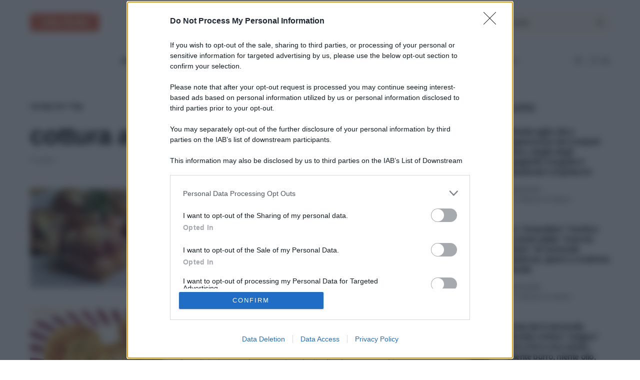

--- FILE ---
content_type: text/html; charset=UTF-8
request_url: https://www.piuricette.it/tag/cottura-al-forno/page/2/
body_size: 62261
content:
<!doctype html>
<html lang="it-IT">
<head><meta charset="UTF-8" /><script>if(navigator.userAgent.match(/MSIE|Internet Explorer/i)||navigator.userAgent.match(/Trident\/7\..*?rv:11/i)){var href=document.location.href;if(!href.match(/[?&]nowprocket/)){if(href.indexOf("?")==-1){if(href.indexOf("#")==-1){document.location.href=href+"?nowprocket=1"}else{document.location.href=href.replace("#","?nowprocket=1#")}}else{if(href.indexOf("#")==-1){document.location.href=href+"&nowprocket=1"}else{document.location.href=href.replace("#","&nowprocket=1#")}}}}</script><script>(()=>{class RocketLazyLoadScripts{constructor(){this.v="2.0.4",this.userEvents=["keydown","keyup","mousedown","mouseup","mousemove","mouseover","mouseout","touchmove","touchstart","touchend","touchcancel","wheel","click","dblclick","input"],this.attributeEvents=["onblur","onclick","oncontextmenu","ondblclick","onfocus","onmousedown","onmouseenter","onmouseleave","onmousemove","onmouseout","onmouseover","onmouseup","onmousewheel","onscroll","onsubmit"]}async t(){this.i(),this.o(),/iP(ad|hone)/.test(navigator.userAgent)&&this.h(),this.u(),this.l(this),this.m(),this.k(this),this.p(this),this._(),await Promise.all([this.R(),this.L()]),this.lastBreath=Date.now(),this.S(this),this.P(),this.D(),this.O(),this.M(),await this.C(this.delayedScripts.normal),await this.C(this.delayedScripts.defer),await this.C(this.delayedScripts.async),await this.T(),await this.F(),await this.j(),await this.A(),window.dispatchEvent(new Event("rocket-allScriptsLoaded")),this.everythingLoaded=!0,this.lastTouchEnd&&await new Promise(t=>setTimeout(t,500-Date.now()+this.lastTouchEnd)),this.I(),this.H(),this.U(),this.W()}i(){this.CSPIssue=sessionStorage.getItem("rocketCSPIssue"),document.addEventListener("securitypolicyviolation",t=>{this.CSPIssue||"script-src-elem"!==t.violatedDirective||"data"!==t.blockedURI||(this.CSPIssue=!0,sessionStorage.setItem("rocketCSPIssue",!0))},{isRocket:!0})}o(){window.addEventListener("pageshow",t=>{this.persisted=t.persisted,this.realWindowLoadedFired=!0},{isRocket:!0}),window.addEventListener("pagehide",()=>{this.onFirstUserAction=null},{isRocket:!0})}h(){let t;function e(e){t=e}window.addEventListener("touchstart",e,{isRocket:!0}),window.addEventListener("touchend",function i(o){o.changedTouches[0]&&t.changedTouches[0]&&Math.abs(o.changedTouches[0].pageX-t.changedTouches[0].pageX)<10&&Math.abs(o.changedTouches[0].pageY-t.changedTouches[0].pageY)<10&&o.timeStamp-t.timeStamp<200&&(window.removeEventListener("touchstart",e,{isRocket:!0}),window.removeEventListener("touchend",i,{isRocket:!0}),"INPUT"===o.target.tagName&&"text"===o.target.type||(o.target.dispatchEvent(new TouchEvent("touchend",{target:o.target,bubbles:!0})),o.target.dispatchEvent(new MouseEvent("mouseover",{target:o.target,bubbles:!0})),o.target.dispatchEvent(new PointerEvent("click",{target:o.target,bubbles:!0,cancelable:!0,detail:1,clientX:o.changedTouches[0].clientX,clientY:o.changedTouches[0].clientY})),event.preventDefault()))},{isRocket:!0})}q(t){this.userActionTriggered||("mousemove"!==t.type||this.firstMousemoveIgnored?"keyup"===t.type||"mouseover"===t.type||"mouseout"===t.type||(this.userActionTriggered=!0,this.onFirstUserAction&&this.onFirstUserAction()):this.firstMousemoveIgnored=!0),"click"===t.type&&t.preventDefault(),t.stopPropagation(),t.stopImmediatePropagation(),"touchstart"===this.lastEvent&&"touchend"===t.type&&(this.lastTouchEnd=Date.now()),"click"===t.type&&(this.lastTouchEnd=0),this.lastEvent=t.type,t.composedPath&&t.composedPath()[0].getRootNode()instanceof ShadowRoot&&(t.rocketTarget=t.composedPath()[0]),this.savedUserEvents.push(t)}u(){this.savedUserEvents=[],this.userEventHandler=this.q.bind(this),this.userEvents.forEach(t=>window.addEventListener(t,this.userEventHandler,{passive:!1,isRocket:!0})),document.addEventListener("visibilitychange",this.userEventHandler,{isRocket:!0})}U(){this.userEvents.forEach(t=>window.removeEventListener(t,this.userEventHandler,{passive:!1,isRocket:!0})),document.removeEventListener("visibilitychange",this.userEventHandler,{isRocket:!0}),this.savedUserEvents.forEach(t=>{(t.rocketTarget||t.target).dispatchEvent(new window[t.constructor.name](t.type,t))})}m(){const t="return false",e=Array.from(this.attributeEvents,t=>"data-rocket-"+t),i="["+this.attributeEvents.join("],[")+"]",o="[data-rocket-"+this.attributeEvents.join("],[data-rocket-")+"]",s=(e,i,o)=>{o&&o!==t&&(e.setAttribute("data-rocket-"+i,o),e["rocket"+i]=new Function("event",o),e.setAttribute(i,t))};new MutationObserver(t=>{for(const n of t)"attributes"===n.type&&(n.attributeName.startsWith("data-rocket-")||this.everythingLoaded?n.attributeName.startsWith("data-rocket-")&&this.everythingLoaded&&this.N(n.target,n.attributeName.substring(12)):s(n.target,n.attributeName,n.target.getAttribute(n.attributeName))),"childList"===n.type&&n.addedNodes.forEach(t=>{if(t.nodeType===Node.ELEMENT_NODE)if(this.everythingLoaded)for(const i of[t,...t.querySelectorAll(o)])for(const t of i.getAttributeNames())e.includes(t)&&this.N(i,t.substring(12));else for(const e of[t,...t.querySelectorAll(i)])for(const t of e.getAttributeNames())this.attributeEvents.includes(t)&&s(e,t,e.getAttribute(t))})}).observe(document,{subtree:!0,childList:!0,attributeFilter:[...this.attributeEvents,...e]})}I(){this.attributeEvents.forEach(t=>{document.querySelectorAll("[data-rocket-"+t+"]").forEach(e=>{this.N(e,t)})})}N(t,e){const i=t.getAttribute("data-rocket-"+e);i&&(t.setAttribute(e,i),t.removeAttribute("data-rocket-"+e))}k(t){Object.defineProperty(HTMLElement.prototype,"onclick",{get(){return this.rocketonclick||null},set(e){this.rocketonclick=e,this.setAttribute(t.everythingLoaded?"onclick":"data-rocket-onclick","this.rocketonclick(event)")}})}S(t){function e(e,i){let o=e[i];e[i]=null,Object.defineProperty(e,i,{get:()=>o,set(s){t.everythingLoaded?o=s:e["rocket"+i]=o=s}})}e(document,"onreadystatechange"),e(window,"onload"),e(window,"onpageshow");try{Object.defineProperty(document,"readyState",{get:()=>t.rocketReadyState,set(e){t.rocketReadyState=e},configurable:!0}),document.readyState="loading"}catch(t){console.log("WPRocket DJE readyState conflict, bypassing")}}l(t){this.originalAddEventListener=EventTarget.prototype.addEventListener,this.originalRemoveEventListener=EventTarget.prototype.removeEventListener,this.savedEventListeners=[],EventTarget.prototype.addEventListener=function(e,i,o){o&&o.isRocket||!t.B(e,this)&&!t.userEvents.includes(e)||t.B(e,this)&&!t.userActionTriggered||e.startsWith("rocket-")||t.everythingLoaded?t.originalAddEventListener.call(this,e,i,o):(t.savedEventListeners.push({target:this,remove:!1,type:e,func:i,options:o}),"mouseenter"!==e&&"mouseleave"!==e||t.originalAddEventListener.call(this,e,t.savedUserEvents.push,o))},EventTarget.prototype.removeEventListener=function(e,i,o){o&&o.isRocket||!t.B(e,this)&&!t.userEvents.includes(e)||t.B(e,this)&&!t.userActionTriggered||e.startsWith("rocket-")||t.everythingLoaded?t.originalRemoveEventListener.call(this,e,i,o):t.savedEventListeners.push({target:this,remove:!0,type:e,func:i,options:o})}}J(t,e){this.savedEventListeners=this.savedEventListeners.filter(i=>{let o=i.type,s=i.target||window;return e!==o||t!==s||(this.B(o,s)&&(i.type="rocket-"+o),this.$(i),!1)})}H(){EventTarget.prototype.addEventListener=this.originalAddEventListener,EventTarget.prototype.removeEventListener=this.originalRemoveEventListener,this.savedEventListeners.forEach(t=>this.$(t))}$(t){t.remove?this.originalRemoveEventListener.call(t.target,t.type,t.func,t.options):this.originalAddEventListener.call(t.target,t.type,t.func,t.options)}p(t){let e;function i(e){return t.everythingLoaded?e:e.split(" ").map(t=>"load"===t||t.startsWith("load.")?"rocket-jquery-load":t).join(" ")}function o(o){function s(e){const s=o.fn[e];o.fn[e]=o.fn.init.prototype[e]=function(){return this[0]===window&&t.userActionTriggered&&("string"==typeof arguments[0]||arguments[0]instanceof String?arguments[0]=i(arguments[0]):"object"==typeof arguments[0]&&Object.keys(arguments[0]).forEach(t=>{const e=arguments[0][t];delete arguments[0][t],arguments[0][i(t)]=e})),s.apply(this,arguments),this}}if(o&&o.fn&&!t.allJQueries.includes(o)){const e={DOMContentLoaded:[],"rocket-DOMContentLoaded":[]};for(const t in e)document.addEventListener(t,()=>{e[t].forEach(t=>t())},{isRocket:!0});o.fn.ready=o.fn.init.prototype.ready=function(i){function s(){parseInt(o.fn.jquery)>2?setTimeout(()=>i.bind(document)(o)):i.bind(document)(o)}return"function"==typeof i&&(t.realDomReadyFired?!t.userActionTriggered||t.fauxDomReadyFired?s():e["rocket-DOMContentLoaded"].push(s):e.DOMContentLoaded.push(s)),o([])},s("on"),s("one"),s("off"),t.allJQueries.push(o)}e=o}t.allJQueries=[],o(window.jQuery),Object.defineProperty(window,"jQuery",{get:()=>e,set(t){o(t)}})}P(){const t=new Map;document.write=document.writeln=function(e){const i=document.currentScript,o=document.createRange(),s=i.parentElement;let n=t.get(i);void 0===n&&(n=i.nextSibling,t.set(i,n));const c=document.createDocumentFragment();o.setStart(c,0),c.appendChild(o.createContextualFragment(e)),s.insertBefore(c,n)}}async R(){return new Promise(t=>{this.userActionTriggered?t():this.onFirstUserAction=t})}async L(){return new Promise(t=>{document.addEventListener("DOMContentLoaded",()=>{this.realDomReadyFired=!0,t()},{isRocket:!0})})}async j(){return this.realWindowLoadedFired?Promise.resolve():new Promise(t=>{window.addEventListener("load",t,{isRocket:!0})})}M(){this.pendingScripts=[];this.scriptsMutationObserver=new MutationObserver(t=>{for(const e of t)e.addedNodes.forEach(t=>{"SCRIPT"!==t.tagName||t.noModule||t.isWPRocket||this.pendingScripts.push({script:t,promise:new Promise(e=>{const i=()=>{const i=this.pendingScripts.findIndex(e=>e.script===t);i>=0&&this.pendingScripts.splice(i,1),e()};t.addEventListener("load",i,{isRocket:!0}),t.addEventListener("error",i,{isRocket:!0}),setTimeout(i,1e3)})})})}),this.scriptsMutationObserver.observe(document,{childList:!0,subtree:!0})}async F(){await this.X(),this.pendingScripts.length?(await this.pendingScripts[0].promise,await this.F()):this.scriptsMutationObserver.disconnect()}D(){this.delayedScripts={normal:[],async:[],defer:[]},document.querySelectorAll("script[type$=rocketlazyloadscript]").forEach(t=>{t.hasAttribute("data-rocket-src")?t.hasAttribute("async")&&!1!==t.async?this.delayedScripts.async.push(t):t.hasAttribute("defer")&&!1!==t.defer||"module"===t.getAttribute("data-rocket-type")?this.delayedScripts.defer.push(t):this.delayedScripts.normal.push(t):this.delayedScripts.normal.push(t)})}async _(){await this.L();let t=[];document.querySelectorAll("script[type$=rocketlazyloadscript][data-rocket-src]").forEach(e=>{let i=e.getAttribute("data-rocket-src");if(i&&!i.startsWith("data:")){i.startsWith("//")&&(i=location.protocol+i);try{const o=new URL(i).origin;o!==location.origin&&t.push({src:o,crossOrigin:e.crossOrigin||"module"===e.getAttribute("data-rocket-type")})}catch(t){}}}),t=[...new Map(t.map(t=>[JSON.stringify(t),t])).values()],this.Y(t,"preconnect")}async G(t){if(await this.K(),!0!==t.noModule||!("noModule"in HTMLScriptElement.prototype))return new Promise(e=>{let i;function o(){(i||t).setAttribute("data-rocket-status","executed"),e()}try{if(navigator.userAgent.includes("Firefox/")||""===navigator.vendor||this.CSPIssue)i=document.createElement("script"),[...t.attributes].forEach(t=>{let e=t.nodeName;"type"!==e&&("data-rocket-type"===e&&(e="type"),"data-rocket-src"===e&&(e="src"),i.setAttribute(e,t.nodeValue))}),t.text&&(i.text=t.text),t.nonce&&(i.nonce=t.nonce),i.hasAttribute("src")?(i.addEventListener("load",o,{isRocket:!0}),i.addEventListener("error",()=>{i.setAttribute("data-rocket-status","failed-network"),e()},{isRocket:!0}),setTimeout(()=>{i.isConnected||e()},1)):(i.text=t.text,o()),i.isWPRocket=!0,t.parentNode.replaceChild(i,t);else{const i=t.getAttribute("data-rocket-type"),s=t.getAttribute("data-rocket-src");i?(t.type=i,t.removeAttribute("data-rocket-type")):t.removeAttribute("type"),t.addEventListener("load",o,{isRocket:!0}),t.addEventListener("error",i=>{this.CSPIssue&&i.target.src.startsWith("data:")?(console.log("WPRocket: CSP fallback activated"),t.removeAttribute("src"),this.G(t).then(e)):(t.setAttribute("data-rocket-status","failed-network"),e())},{isRocket:!0}),s?(t.fetchPriority="high",t.removeAttribute("data-rocket-src"),t.src=s):t.src="data:text/javascript;base64,"+window.btoa(unescape(encodeURIComponent(t.text)))}}catch(i){t.setAttribute("data-rocket-status","failed-transform"),e()}});t.setAttribute("data-rocket-status","skipped")}async C(t){const e=t.shift();return e?(e.isConnected&&await this.G(e),this.C(t)):Promise.resolve()}O(){this.Y([...this.delayedScripts.normal,...this.delayedScripts.defer,...this.delayedScripts.async],"preload")}Y(t,e){this.trash=this.trash||[];let i=!0;var o=document.createDocumentFragment();t.forEach(t=>{const s=t.getAttribute&&t.getAttribute("data-rocket-src")||t.src;if(s&&!s.startsWith("data:")){const n=document.createElement("link");n.href=s,n.rel=e,"preconnect"!==e&&(n.as="script",n.fetchPriority=i?"high":"low"),t.getAttribute&&"module"===t.getAttribute("data-rocket-type")&&(n.crossOrigin=!0),t.crossOrigin&&(n.crossOrigin=t.crossOrigin),t.integrity&&(n.integrity=t.integrity),t.nonce&&(n.nonce=t.nonce),o.appendChild(n),this.trash.push(n),i=!1}}),document.head.appendChild(o)}W(){this.trash.forEach(t=>t.remove())}async T(){try{document.readyState="interactive"}catch(t){}this.fauxDomReadyFired=!0;try{await this.K(),this.J(document,"readystatechange"),document.dispatchEvent(new Event("rocket-readystatechange")),await this.K(),document.rocketonreadystatechange&&document.rocketonreadystatechange(),await this.K(),this.J(document,"DOMContentLoaded"),document.dispatchEvent(new Event("rocket-DOMContentLoaded")),await this.K(),this.J(window,"DOMContentLoaded"),window.dispatchEvent(new Event("rocket-DOMContentLoaded"))}catch(t){console.error(t)}}async A(){try{document.readyState="complete"}catch(t){}try{await this.K(),this.J(document,"readystatechange"),document.dispatchEvent(new Event("rocket-readystatechange")),await this.K(),document.rocketonreadystatechange&&document.rocketonreadystatechange(),await this.K(),this.J(window,"load"),window.dispatchEvent(new Event("rocket-load")),await this.K(),window.rocketonload&&window.rocketonload(),await this.K(),this.allJQueries.forEach(t=>t(window).trigger("rocket-jquery-load")),await this.K(),this.J(window,"pageshow");const t=new Event("rocket-pageshow");t.persisted=this.persisted,window.dispatchEvent(t),await this.K(),window.rocketonpageshow&&window.rocketonpageshow({persisted:this.persisted})}catch(t){console.error(t)}}async K(){Date.now()-this.lastBreath>45&&(await this.X(),this.lastBreath=Date.now())}async X(){return document.hidden?new Promise(t=>setTimeout(t)):new Promise(t=>requestAnimationFrame(t))}B(t,e){return e===document&&"readystatechange"===t||(e===document&&"DOMContentLoaded"===t||(e===window&&"DOMContentLoaded"===t||(e===window&&"load"===t||e===window&&"pageshow"===t)))}static run(){(new RocketLazyLoadScripts).t()}}RocketLazyLoadScripts.run()})();</script>
	
	<meta name="viewport" content="width=device-width, initial-scale=1" />
	<link rel="profile" href="https://gmpg.org/xfn/11" />
	<meta name='robots' content='noindex, follow' />
	<style>img:is([sizes="auto" i], [sizes^="auto," i]) { contain-intrinsic-size: 3000px 1500px }</style>
	
	<!-- This site is optimized with the Yoast SEO Premium plugin v26.7 (Yoast SEO v26.8) - https://yoast.com/product/yoast-seo-premium-wordpress/ -->
	<title>Archivio cottura al forno - Pagina 2 di 2 - Più Ricette</title>
	<meta property="og:locale" content="it_IT" />
	<meta property="og:type" content="article" />
	<meta property="og:title" content="cottura al forno Archivi" />
	<meta property="og:url" content="https://www.piuricette.it/tag/cottura-al-forno/" />
	<meta property="og:site_name" content="Più Ricette" />
	<meta property="og:image" content="https://www.piuricette.it/wp-content/uploads/2025/06/facebook-piuricette.png" />
	<meta property="og:image:width" content="1200" />
	<meta property="og:image:height" content="630" />
	<meta property="og:image:type" content="image/png" />
	<meta name="twitter:card" content="summary_large_image" />
	<!-- / Yoast SEO Premium plugin. -->


<link rel='dns-prefetch' href='//assets.evolutionadv.it' />

<link rel="alternate" type="application/rss+xml" title="Più Ricette &raquo; Feed" href="https://www.piuricette.it/feed/" />
<link rel="alternate" type="application/rss+xml" title="Più Ricette &raquo; cottura al forno Feed del tag" href="https://www.piuricette.it/tag/cottura-al-forno/feed/" />
			<link rel="preload" href="https://www.piuricette.it/wp-content/plugins/canvas/assets/fonts/canvas-icons.woff" as="font" type="font/woff" crossorigin>
			<link data-minify="1" rel='stylesheet' id='canvas-css' href='https://www.piuricette.it/wp-content/cache/min/1/wp-content/plugins/canvas/assets/css/canvas.css?ver=1768473296' media='all' />
<link rel='alternate stylesheet' id='powerkit-icons-css' href='https://www.piuricette.it/wp-content/plugins/powerkit/assets/fonts/powerkit-icons.woff?ver=3.0.4' as='font' type='font/wof' crossorigin />
<link data-minify="1" rel='stylesheet' id='powerkit-css' href='https://www.piuricette.it/wp-content/cache/min/1/wp-content/plugins/powerkit/assets/css/powerkit.css?ver=1768473296' media='all' />
<link rel='stylesheet' id='wp-block-library-css' href='https://www.piuricette.it/wp-includes/css/dist/block-library/style.min.css?ver=6.8.3' media='all' />
<style id='classic-theme-styles-inline-css'>
/*! This file is auto-generated */
.wp-block-button__link{color:#fff;background-color:#32373c;border-radius:9999px;box-shadow:none;text-decoration:none;padding:calc(.667em + 2px) calc(1.333em + 2px);font-size:1.125em}.wp-block-file__button{background:#32373c;color:#fff;text-decoration:none}
</style>
<link data-minify="1" rel='stylesheet' id='canvas-block-alert-style-css' href='https://www.piuricette.it/wp-content/cache/min/1/wp-content/plugins/canvas/components/basic-elements/block-alert/block.css?ver=1768473296' media='all' />
<link data-minify="1" rel='stylesheet' id='canvas-block-progress-style-css' href='https://www.piuricette.it/wp-content/cache/min/1/wp-content/plugins/canvas/components/basic-elements/block-progress/block.css?ver=1768473296' media='all' />
<link data-minify="1" rel='stylesheet' id='canvas-block-collapsibles-style-css' href='https://www.piuricette.it/wp-content/cache/min/1/wp-content/plugins/canvas/components/basic-elements/block-collapsibles/block.css?ver=1768473296' media='all' />
<link data-minify="1" rel='stylesheet' id='canvas-block-tabs-style-css' href='https://www.piuricette.it/wp-content/cache/min/1/wp-content/plugins/canvas/components/basic-elements/block-tabs/block.css?ver=1768473296' media='all' />
<link data-minify="1" rel='stylesheet' id='canvas-block-section-heading-style-css' href='https://www.piuricette.it/wp-content/cache/min/1/wp-content/plugins/canvas/components/basic-elements/block-section-heading/block.css?ver=1768473296' media='all' />
<link data-minify="1" rel='stylesheet' id='canvas-block-row-style-css' href='https://www.piuricette.it/wp-content/cache/min/1/wp-content/plugins/canvas/components/layout-blocks/block-row/block-row.css?ver=1768473296' media='all' />
<link data-minify="1" rel='stylesheet' id='canvas-justified-gallery-block-style-css' href='https://www.piuricette.it/wp-content/cache/min/1/wp-content/plugins/canvas/components/justified-gallery/block/block-justified-gallery.css?ver=1768473296' media='all' />
<link data-minify="1" rel='stylesheet' id='canvas-slider-gallery-block-style-css' href='https://www.piuricette.it/wp-content/cache/min/1/wp-content/plugins/canvas/components/slider-gallery/block/block-slider-gallery.css?ver=1768473296' media='all' />
<link data-minify="1" rel='stylesheet' id='canvas-block-posts-sidebar-css' href='https://www.piuricette.it/wp-content/cache/min/1/wp-content/plugins/canvas/components/posts/block-posts-sidebar/block-posts-sidebar.css?ver=1768473296' media='all' />
<style id='global-styles-inline-css'>
:root{--wp--preset--aspect-ratio--square: 1;--wp--preset--aspect-ratio--4-3: 4/3;--wp--preset--aspect-ratio--3-4: 3/4;--wp--preset--aspect-ratio--3-2: 3/2;--wp--preset--aspect-ratio--2-3: 2/3;--wp--preset--aspect-ratio--16-9: 16/9;--wp--preset--aspect-ratio--9-16: 9/16;--wp--preset--color--black: #000000;--wp--preset--color--cyan-bluish-gray: #abb8c3;--wp--preset--color--white: #FFFFFF;--wp--preset--color--pale-pink: #f78da7;--wp--preset--color--vivid-red: #cf2e2e;--wp--preset--color--luminous-vivid-orange: #ff6900;--wp--preset--color--luminous-vivid-amber: #fcb900;--wp--preset--color--light-green-cyan: #7bdcb5;--wp--preset--color--vivid-green-cyan: #00d084;--wp--preset--color--pale-cyan-blue: #8ed1fc;--wp--preset--color--vivid-cyan-blue: #0693e3;--wp--preset--color--vivid-purple: #9b51e0;--wp--preset--color--blue: #59BACC;--wp--preset--color--green: #03a988;--wp--preset--color--orange: #FFBC49;--wp--preset--color--red: #fb0d48;--wp--preset--color--secondary-bg: #fef7f1;--wp--preset--color--accent-bg: #fef7f1;--wp--preset--color--additional: #484848;--wp--preset--color--secondary: #666666;--wp--preset--color--gray-50: #f8f9fa;--wp--preset--color--gray-100: #f8f9fb;--wp--preset--color--gray-200: #e9ecef;--wp--preset--gradient--vivid-cyan-blue-to-vivid-purple: linear-gradient(135deg,rgba(6,147,227,1) 0%,rgb(155,81,224) 100%);--wp--preset--gradient--light-green-cyan-to-vivid-green-cyan: linear-gradient(135deg,rgb(122,220,180) 0%,rgb(0,208,130) 100%);--wp--preset--gradient--luminous-vivid-amber-to-luminous-vivid-orange: linear-gradient(135deg,rgba(252,185,0,1) 0%,rgba(255,105,0,1) 100%);--wp--preset--gradient--luminous-vivid-orange-to-vivid-red: linear-gradient(135deg,rgba(255,105,0,1) 0%,rgb(207,46,46) 100%);--wp--preset--gradient--very-light-gray-to-cyan-bluish-gray: linear-gradient(135deg,rgb(238,238,238) 0%,rgb(169,184,195) 100%);--wp--preset--gradient--cool-to-warm-spectrum: linear-gradient(135deg,rgb(74,234,220) 0%,rgb(151,120,209) 20%,rgb(207,42,186) 40%,rgb(238,44,130) 60%,rgb(251,105,98) 80%,rgb(254,248,76) 100%);--wp--preset--gradient--blush-light-purple: linear-gradient(135deg,rgb(255,206,236) 0%,rgb(152,150,240) 100%);--wp--preset--gradient--blush-bordeaux: linear-gradient(135deg,rgb(254,205,165) 0%,rgb(254,45,45) 50%,rgb(107,0,62) 100%);--wp--preset--gradient--luminous-dusk: linear-gradient(135deg,rgb(255,203,112) 0%,rgb(199,81,192) 50%,rgb(65,88,208) 100%);--wp--preset--gradient--pale-ocean: linear-gradient(135deg,rgb(255,245,203) 0%,rgb(182,227,212) 50%,rgb(51,167,181) 100%);--wp--preset--gradient--electric-grass: linear-gradient(135deg,rgb(202,248,128) 0%,rgb(113,206,126) 100%);--wp--preset--gradient--midnight: linear-gradient(135deg,rgb(2,3,129) 0%,rgb(40,116,252) 100%);--wp--preset--font-size--small: 13px;--wp--preset--font-size--medium: 20px;--wp--preset--font-size--large: 36px;--wp--preset--font-size--x-large: 42px;--wp--preset--spacing--20: 0.44rem;--wp--preset--spacing--30: 0.67rem;--wp--preset--spacing--40: 1rem;--wp--preset--spacing--50: 1.5rem;--wp--preset--spacing--60: 2.25rem;--wp--preset--spacing--70: 3.38rem;--wp--preset--spacing--80: 5.06rem;--wp--preset--shadow--natural: 6px 6px 9px rgba(0, 0, 0, 0.2);--wp--preset--shadow--deep: 12px 12px 50px rgba(0, 0, 0, 0.4);--wp--preset--shadow--sharp: 6px 6px 0px rgba(0, 0, 0, 0.2);--wp--preset--shadow--outlined: 6px 6px 0px -3px rgba(255, 255, 255, 1), 6px 6px rgba(0, 0, 0, 1);--wp--preset--shadow--crisp: 6px 6px 0px rgba(0, 0, 0, 1);}:where(.is-layout-flex){gap: 0.5em;}:where(.is-layout-grid){gap: 0.5em;}body .is-layout-flex{display: flex;}.is-layout-flex{flex-wrap: wrap;align-items: center;}.is-layout-flex > :is(*, div){margin: 0;}body .is-layout-grid{display: grid;}.is-layout-grid > :is(*, div){margin: 0;}:where(.wp-block-columns.is-layout-flex){gap: 2em;}:where(.wp-block-columns.is-layout-grid){gap: 2em;}:where(.wp-block-post-template.is-layout-flex){gap: 1.25em;}:where(.wp-block-post-template.is-layout-grid){gap: 1.25em;}.has-black-color{color: var(--wp--preset--color--black) !important;}.has-cyan-bluish-gray-color{color: var(--wp--preset--color--cyan-bluish-gray) !important;}.has-white-color{color: var(--wp--preset--color--white) !important;}.has-pale-pink-color{color: var(--wp--preset--color--pale-pink) !important;}.has-vivid-red-color{color: var(--wp--preset--color--vivid-red) !important;}.has-luminous-vivid-orange-color{color: var(--wp--preset--color--luminous-vivid-orange) !important;}.has-luminous-vivid-amber-color{color: var(--wp--preset--color--luminous-vivid-amber) !important;}.has-light-green-cyan-color{color: var(--wp--preset--color--light-green-cyan) !important;}.has-vivid-green-cyan-color{color: var(--wp--preset--color--vivid-green-cyan) !important;}.has-pale-cyan-blue-color{color: var(--wp--preset--color--pale-cyan-blue) !important;}.has-vivid-cyan-blue-color{color: var(--wp--preset--color--vivid-cyan-blue) !important;}.has-vivid-purple-color{color: var(--wp--preset--color--vivid-purple) !important;}.has-black-background-color{background-color: var(--wp--preset--color--black) !important;}.has-cyan-bluish-gray-background-color{background-color: var(--wp--preset--color--cyan-bluish-gray) !important;}.has-white-background-color{background-color: var(--wp--preset--color--white) !important;}.has-pale-pink-background-color{background-color: var(--wp--preset--color--pale-pink) !important;}.has-vivid-red-background-color{background-color: var(--wp--preset--color--vivid-red) !important;}.has-luminous-vivid-orange-background-color{background-color: var(--wp--preset--color--luminous-vivid-orange) !important;}.has-luminous-vivid-amber-background-color{background-color: var(--wp--preset--color--luminous-vivid-amber) !important;}.has-light-green-cyan-background-color{background-color: var(--wp--preset--color--light-green-cyan) !important;}.has-vivid-green-cyan-background-color{background-color: var(--wp--preset--color--vivid-green-cyan) !important;}.has-pale-cyan-blue-background-color{background-color: var(--wp--preset--color--pale-cyan-blue) !important;}.has-vivid-cyan-blue-background-color{background-color: var(--wp--preset--color--vivid-cyan-blue) !important;}.has-vivid-purple-background-color{background-color: var(--wp--preset--color--vivid-purple) !important;}.has-black-border-color{border-color: var(--wp--preset--color--black) !important;}.has-cyan-bluish-gray-border-color{border-color: var(--wp--preset--color--cyan-bluish-gray) !important;}.has-white-border-color{border-color: var(--wp--preset--color--white) !important;}.has-pale-pink-border-color{border-color: var(--wp--preset--color--pale-pink) !important;}.has-vivid-red-border-color{border-color: var(--wp--preset--color--vivid-red) !important;}.has-luminous-vivid-orange-border-color{border-color: var(--wp--preset--color--luminous-vivid-orange) !important;}.has-luminous-vivid-amber-border-color{border-color: var(--wp--preset--color--luminous-vivid-amber) !important;}.has-light-green-cyan-border-color{border-color: var(--wp--preset--color--light-green-cyan) !important;}.has-vivid-green-cyan-border-color{border-color: var(--wp--preset--color--vivid-green-cyan) !important;}.has-pale-cyan-blue-border-color{border-color: var(--wp--preset--color--pale-cyan-blue) !important;}.has-vivid-cyan-blue-border-color{border-color: var(--wp--preset--color--vivid-cyan-blue) !important;}.has-vivid-purple-border-color{border-color: var(--wp--preset--color--vivid-purple) !important;}.has-vivid-cyan-blue-to-vivid-purple-gradient-background{background: var(--wp--preset--gradient--vivid-cyan-blue-to-vivid-purple) !important;}.has-light-green-cyan-to-vivid-green-cyan-gradient-background{background: var(--wp--preset--gradient--light-green-cyan-to-vivid-green-cyan) !important;}.has-luminous-vivid-amber-to-luminous-vivid-orange-gradient-background{background: var(--wp--preset--gradient--luminous-vivid-amber-to-luminous-vivid-orange) !important;}.has-luminous-vivid-orange-to-vivid-red-gradient-background{background: var(--wp--preset--gradient--luminous-vivid-orange-to-vivid-red) !important;}.has-very-light-gray-to-cyan-bluish-gray-gradient-background{background: var(--wp--preset--gradient--very-light-gray-to-cyan-bluish-gray) !important;}.has-cool-to-warm-spectrum-gradient-background{background: var(--wp--preset--gradient--cool-to-warm-spectrum) !important;}.has-blush-light-purple-gradient-background{background: var(--wp--preset--gradient--blush-light-purple) !important;}.has-blush-bordeaux-gradient-background{background: var(--wp--preset--gradient--blush-bordeaux) !important;}.has-luminous-dusk-gradient-background{background: var(--wp--preset--gradient--luminous-dusk) !important;}.has-pale-ocean-gradient-background{background: var(--wp--preset--gradient--pale-ocean) !important;}.has-electric-grass-gradient-background{background: var(--wp--preset--gradient--electric-grass) !important;}.has-midnight-gradient-background{background: var(--wp--preset--gradient--midnight) !important;}.has-small-font-size{font-size: var(--wp--preset--font-size--small) !important;}.has-medium-font-size{font-size: var(--wp--preset--font-size--medium) !important;}.has-large-font-size{font-size: var(--wp--preset--font-size--large) !important;}.has-x-large-font-size{font-size: var(--wp--preset--font-size--x-large) !important;}
:where(.wp-block-post-template.is-layout-flex){gap: 1.25em;}:where(.wp-block-post-template.is-layout-grid){gap: 1.25em;}
:where(.wp-block-columns.is-layout-flex){gap: 2em;}:where(.wp-block-columns.is-layout-grid){gap: 2em;}
:root :where(.wp-block-pullquote){font-size: 1.5em;line-height: 1.6;}
</style>
<link data-minify="1" rel='stylesheet' id='canvas-block-heading-style-css' href='https://www.piuricette.it/wp-content/cache/min/1/wp-content/plugins/canvas/components/content-formatting/block-heading/block.css?ver=1768473296' media='all' />
<link data-minify="1" rel='stylesheet' id='canvas-block-list-style-css' href='https://www.piuricette.it/wp-content/cache/min/1/wp-content/plugins/canvas/components/content-formatting/block-list/block.css?ver=1768473296' media='all' />
<link data-minify="1" rel='stylesheet' id='canvas-block-paragraph-style-css' href='https://www.piuricette.it/wp-content/cache/min/1/wp-content/plugins/canvas/components/content-formatting/block-paragraph/block.css?ver=1768473296' media='all' />
<link data-minify="1" rel='stylesheet' id='canvas-block-separator-style-css' href='https://www.piuricette.it/wp-content/cache/min/1/wp-content/plugins/canvas/components/content-formatting/block-separator/block.css?ver=1768473296' media='all' />
<link data-minify="1" rel='stylesheet' id='canvas-block-group-style-css' href='https://www.piuricette.it/wp-content/cache/min/1/wp-content/plugins/canvas/components/basic-elements/block-group/block.css?ver=1768473296' media='all' />
<link data-minify="1" rel='stylesheet' id='canvas-block-cover-style-css' href='https://www.piuricette.it/wp-content/cache/min/1/wp-content/plugins/canvas/components/basic-elements/block-cover/block.css?ver=1768473296' media='all' />
<link data-minify="1" rel='stylesheet' id='powerkit-author-box-css' href='https://www.piuricette.it/wp-content/cache/min/1/wp-content/plugins/powerkit/modules/author-box/public/css/public-powerkit-author-box.css?ver=1768473296' media='all' />
<link data-minify="1" rel='stylesheet' id='powerkit-basic-elements-css' href='https://www.piuricette.it/wp-content/cache/min/1/wp-content/plugins/powerkit/modules/basic-elements/public/css/public-powerkit-basic-elements.css?ver=1768473296' media='screen' />
<link data-minify="1" rel='stylesheet' id='powerkit-content-formatting-css' href='https://www.piuricette.it/wp-content/cache/min/1/wp-content/plugins/powerkit/modules/content-formatting/public/css/public-powerkit-content-formatting.css?ver=1768473296' media='all' />
<link data-minify="1" rel='stylesheet' id='powerkit-сontributors-css' href='https://www.piuricette.it/wp-content/cache/min/1/wp-content/plugins/powerkit/modules/contributors/public/css/public-powerkit-contributors.css?ver=1768473296' media='all' />
<link data-minify="1" rel='stylesheet' id='powerkit-featured-categories-css' href='https://www.piuricette.it/wp-content/cache/min/1/wp-content/plugins/powerkit/modules/featured-categories/public/css/public-powerkit-featured-categories.css?ver=1768473296' media='all' />
<link data-minify="1" rel='stylesheet' id='powerkit-inline-posts-css' href='https://www.piuricette.it/wp-content/cache/min/1/wp-content/plugins/powerkit/modules/inline-posts/public/css/public-powerkit-inline-posts.css?ver=1768473296' media='all' />
<link data-minify="1" rel='stylesheet' id='powerkit-justified-gallery-css' href='https://www.piuricette.it/wp-content/cache/min/1/wp-content/plugins/powerkit/modules/justified-gallery/public/css/public-powerkit-justified-gallery.css?ver=1768473296' media='all' />
<link rel='stylesheet' id='glightbox-css' href='https://www.piuricette.it/wp-content/plugins/powerkit/modules/lightbox/public/css/glightbox.min.css?ver=3.0.4' media='all' />
<link data-minify="1" rel='stylesheet' id='powerkit-lightbox-css' href='https://www.piuricette.it/wp-content/cache/min/1/wp-content/plugins/powerkit/modules/lightbox/public/css/public-powerkit-lightbox.css?ver=1768473296' media='all' />
<link data-minify="1" rel='stylesheet' id='powerkit-opt-in-forms-css' href='https://www.piuricette.it/wp-content/cache/min/1/wp-content/plugins/powerkit/modules/opt-in-forms/public/css/public-powerkit-opt-in-forms.css?ver=1768473296' media='all' />
<link data-minify="1" rel='stylesheet' id='powerkit-widget-posts-css' href='https://www.piuricette.it/wp-content/cache/min/1/wp-content/plugins/powerkit/modules/posts/public/css/public-powerkit-widget-posts.css?ver=1768473296' media='all' />
<link data-minify="1" rel='stylesheet' id='powerkit-scroll-to-top-css' href='https://www.piuricette.it/wp-content/cache/min/1/wp-content/plugins/powerkit/modules/scroll-to-top/public/css/public-powerkit-scroll-to-top.css?ver=1768473296' media='all' />
<link data-minify="1" rel='stylesheet' id='powerkit-share-buttons-css' href='https://www.piuricette.it/wp-content/cache/min/1/wp-content/plugins/powerkit/modules/share-buttons/public/css/public-powerkit-share-buttons.css?ver=1768473296' media='all' />
<link data-minify="1" rel='stylesheet' id='powerkit-slider-gallery-css' href='https://www.piuricette.it/wp-content/cache/min/1/wp-content/plugins/powerkit/modules/slider-gallery/public/css/public-powerkit-slider-gallery.css?ver=1768473296' media='all' />
<link data-minify="1" rel='stylesheet' id='powerkit-social-links-css' href='https://www.piuricette.it/wp-content/cache/min/1/wp-content/plugins/powerkit/modules/social-links/public/css/public-powerkit-social-links.css?ver=1768473296' media='all' />
<link data-minify="1" rel='stylesheet' id='powerkit-widget-about-css' href='https://www.piuricette.it/wp-content/cache/min/1/wp-content/plugins/powerkit/modules/widget-about/public/css/public-powerkit-widget-about.css?ver=1768473296' media='all' />
<link data-minify="1" rel='stylesheet' id='csco-styles-css' href='https://www.piuricette.it/wp-content/cache/min/1/wp-content/themes/verta/style.css?ver=1768473297' media='all' />
<style id='csco-styles-inline-css'>

:root {
	/* Base Font */
	--cs-font-base-family: -apple-system, BlinkMacSystemFont, "Segoe UI", Roboto, Oxygen-Sans, Ubuntu, Cantarell, "Helvetica Neue", sans-serif;
	--cs-font-base-size: 1rem;
	--cs-font-base-weight: 400;
	--cs-font-base-style: normal;
	--cs-font-base-letter-spacing: normal;
	--cs-font-base-line-height: 1.5;

	/* Primary Font */
	--cs-font-primary-family: hkgrotesk;
	--cs-font-primary-size: 0.875rem;
	--cs-font-primary-weight: 700;
	--cs-font-primary-style: normal;
	--cs-font-primary-letter-spacing: normal;
	--cs-font-primary-text-transform: none;

	/* Secondary Font */
	--cs-font-secondary-family: hkgrotesk;
	--cs-font-secondary-size: 0.8125rem;
	--cs-font-secondary-weight: 400;
	--cs-font-secondary-style: normal;
	--cs-font-secondary-letter-spacing: normal;
	--cs-font-secondary-text-transform: none;

	/* Category Font */
	--cs-font-category-family: hkgrotesk;
	--cs-font-category-size: 0.9375rem;
	--cs-font-category-weight: 600;
	--cs-font-category-style: normal;
	--cs-font-category-letter-spacing: -0.025em;
	--cs-font-category-text-transform: none;

	/* Post Meta Font */
	--cs-font-post-meta-family: hkgrotesk;
	--cs-font-post-meta-size: 0.8125rem;
	--cs-font-post-meta-weight: 600;
	--cs-font-post-meta-style: normal;
	--cs-font-post-meta-letter-spacing: normal;
	--cs-font-post-meta-text-transform: none;

	/* Input Font */
	--cs-font-input-family: -apple-system, BlinkMacSystemFont, "Segoe UI", Roboto, Oxygen-Sans, Ubuntu, Cantarell, "Helvetica Neue", sans-serif;
	--cs-font-input-size: 0.875rem;
	--cs-font-input-line-height: 1.625rem;
	--cs-font-input-weight: 400;
	--cs-font-input-style: normal;
	--cs-font-input-letter-spacing: normal;
	--cs-font-input-text-transform: none;

	/* Post Subbtitle */
	--cs-font-post-subtitle-family: inherit;
	--cs-font-post-subtitle-size: 1.25rem;
	--cs-font-post-subtitle-letter-spacing: normal;

	/* Post Content */
	--cs-font-post-content-family: -apple-system, BlinkMacSystemFont, "Segoe UI", Roboto, Oxygen-Sans, Ubuntu, Cantarell, "Helvetica Neue", sans-serif;
	--cs-font-post-content-size: 1rem;
	--cs-font-post-content-letter-spacing: normal;

	/* Summary */
	--cs-font-entry-summary-family: -apple-system, BlinkMacSystemFont, "Segoe UI", Roboto, Oxygen-Sans, Ubuntu, Cantarell, "Helvetica Neue", sans-serif;
	--cs-font-entry-summary-size: 1.125rem;
	--cs-font-entry-summary-letter-spacing: normal;

	/* Entry Excerpt */
	--cs-font-entry-excerpt-family: -apple-system, BlinkMacSystemFont, "Segoe UI", Roboto, Oxygen-Sans, Ubuntu, Cantarell, "Helvetica Neue", sans-serif;
	--cs-font-entry-excerpt-size: 1rem;
	--cs-font-entry-excerpt-letter-spacing: normal;

	/* Logos --------------- */

	/* Main Logo */
	--cs-font-main-logo-family: hkgrotesk;
	--cs-font-main-logo-size: 1.5rem;
	--cs-font-main-logo-weight: 700;
	--cs-font-main-logo-style: normal;
	--cs-font-main-logo-letter-spacing: normal;
	--cs-font-main-logo-text-transform: uppercase;

	/* Large Logo */
	--cs-font-large-logo-family: hkgrotesk;
	--cs-font-large-logo-size: 2rem;
	--cs-font-large-logo-weight: 700;
	--cs-font-large-logo-style: normal;
	--cs-font-large-logo-letter-spacing: normal;
	--cs-font-large-logo-text-transform: none;

	/* Footer Logo */
	--cs-font-footer-logo-family: hkgrotesk;
	--cs-font-footer-logo-size: 1.5rem;
	--cs-font-footer-logo-weight: 700;
	--cs-font-footer-logo-style: normal;
	--cs-font-footer-logo-letter-spacing: normal;
	--cs-font-footer-logo-text-transform: none;

	/* Headings --------------- */

	/* Headings */
	--cs-font-headings-family: hkgrotesk;
	--cs-font-headings-weight: 700;
	--cs-font-headings-style: normal;
	--cs-font-headings-line-height: 1.25;
	--cs-font-headings-letter-spacing: -0.025em;
	--cs-font-headings-text-transform: none;

	/* Menu Font --------------- */

	/* Menu */
	/* Used for main top level menu elements. */
	--cs-font-menu-family: hkgrotesk;
	--cs-font-menu-size: 0.9375rem;
	--cs-font-menu-weight: 600;
	--cs-font-menu-style: normal;
	--cs-font-menu-letter-spacing: normal;
	--cs-font-menu-text-transform: none;

	/* Submenu Font */
	/* Used for submenu elements. */
	--cs-font-submenu-family: hkgrotesk;
	--cs-font-submenu-size: 0.875rem;
	--cs-font-submenu-weight: 400;
	--cs-font-submenu-style: normal;
	--cs-font-submenu-letter-spacing: normal;
	--cs-font-submenu-text-transform: none;

	/* Section Headings --------------- */
	--cs-font-section-headings-family: hkgrotesk;
	--cs-font-section-headings-size: 1.5rem;
	--cs-font-section-headings-weight: 600;
	--cs-font-section-headings-style: normal;
	--cs-font-section-headings-letter-spacing: normal;
	--cs-font-section-headings-text-transform: none;

	/* Footer Headings */
	--cs-font-footer-headings-family: hkgrotesk;
	--cs-font-footer-headings-size: 1rem;
	--cs-font-footer-headings-weight: 600;
	--cs-font-footer-headings-style: normal;
	--cs-font-footer-headings-letter-spacing: -0.025em;
	--cs-font-footer-headings-text-transform: none;

	/* Numbered Post*/
	--cs-font-numbered-post-family: hkgrotesk;
	--cs-font-numbered-post-weight: 700;
	--cs-font-numbered-post-style: normal;

}


.cs-posts-area {
	--cs-post-area-content-background: transparent;
}


.cs-topbar .cs-search__nav-form .cs-search__group {
	--cs-search-input-border-width: 0;
}

.searchwp-live-search-no-min-chars:after { content: "Continue typing" }
</style>
<style id='rocket-lazyload-inline-css'>
.rll-youtube-player{position:relative;padding-bottom:56.23%;height:0;overflow:hidden;max-width:100%;}.rll-youtube-player:focus-within{outline: 2px solid currentColor;outline-offset: 5px;}.rll-youtube-player iframe{position:absolute;top:0;left:0;width:100%;height:100%;z-index:100;background:0 0}.rll-youtube-player img{bottom:0;display:block;left:0;margin:auto;max-width:100%;width:100%;position:absolute;right:0;top:0;border:none;height:auto;-webkit-transition:.4s all;-moz-transition:.4s all;transition:.4s all}.rll-youtube-player img:hover{-webkit-filter:brightness(75%)}.rll-youtube-player .play{height:100%;width:100%;left:0;top:0;position:absolute;background:var(--wpr-bg-677242a1-0dc9-4933-ae48-f9f8a5b78a22) no-repeat center;background-color: transparent !important;cursor:pointer;border:none;}.wp-embed-responsive .wp-has-aspect-ratio .rll-youtube-player{position:absolute;padding-bottom:0;width:100%;height:100%;top:0;bottom:0;left:0;right:0}
</style>
<script src="https://assets.evolutionadv.it/piuricette_it/piuricette_it.new.js" data-cfasync="false"></script>
<script type="rocketlazyloadscript" data-rocket-src="https://www.piuricette.it/wp-includes/js/jquery/jquery.min.js?ver=3.7.1" id="jquery-core-js" data-rocket-defer defer></script>
<script type="rocketlazyloadscript" data-rocket-src="https://www.piuricette.it/wp-includes/js/jquery/jquery-migrate.min.js?ver=3.4.1" id="jquery-migrate-js" data-rocket-defer defer></script>
<link rel="https://api.w.org/" href="https://www.piuricette.it/wp-json/" /><link rel="alternate" title="JSON" type="application/json" href="https://www.piuricette.it/wp-json/wp/v2/tags/379" /><meta name="onesignal-plugin" content="wordpress-3.8.0">
  <script type="rocketlazyloadscript" data-minify="1" data-rocket-src="https://www.piuricette.it/wp-content/cache/min/1/sdks/web/v16/OneSignalSDK.page.js?ver=1768473297" defer></script>
  <script type="rocketlazyloadscript">
          window.OneSignalDeferred = window.OneSignalDeferred || [];
          OneSignalDeferred.push(async function(OneSignal) {
            await OneSignal.init({
              appId: "76656e64-6fe7-4b0b-8ec0-35b60388106a",
              serviceWorkerOverrideForTypical: true,
              path: "https://www.piuricette.it/wp-content/plugins/onesignal-free-web-push-notifications/sdk_files/",
              serviceWorkerParam: { scope: "/wp-content/plugins/onesignal-free-web-push-notifications/sdk_files/push/onesignal/" },
              serviceWorkerPath: "OneSignalSDKWorker.js",
            });
          });

          // Unregister the legacy OneSignal service worker to prevent scope conflicts
          if (navigator.serviceWorker) {
            navigator.serviceWorker.getRegistrations().then((registrations) => {
              // Iterate through all registered service workers
              registrations.forEach((registration) => {
                // Check the script URL to identify the specific service worker
                if (registration.active && registration.active.scriptURL.includes('OneSignalSDKWorker.js.php')) {
                  // Unregister the service worker
                  registration.unregister().then((success) => {
                    if (success) {
                      console.log('OneSignalSW: Successfully unregistered:', registration.active.scriptURL);
                    } else {
                      console.log('OneSignalSW: Failed to unregister:', registration.active.scriptURL);
                    }
                  });
                }
              });
            }).catch((error) => {
              console.error('Error fetching service worker registrations:', error);
            });
        }
        </script>


<script type="application/ld+json" class="saswp-schema-markup-output">
[{"@context":"https:\/\/schema.org\/","@type":"Blog","@id":"https:\/\/www.piuricette.it\/tag\/cottura-al-forno\/#Blog","headline":"cottura al forno","description":"","url":"https:\/\/www.piuricette.it\/tag\/cottura-al-forno\/","blogPost":[{"@type":"BlogPosting","headline":"Polpette di riso e melanzane: ecco quale risotto usare per farle ancora pi\u00f9 saporite","url":"https:\/\/www.piuricette.it\/polpette-di-riso-e-melanzane-ecco-quale-risotto-usare-per-farle-ancora-piu-saporite\/","datePublished":"2021-08-20T07:25:52+02:00","dateModified":"2021-08-19T20:04:24+02:00","mainEntityOfPage":"https:\/\/www.piuricette.it\/polpette-di-riso-e-melanzane-ecco-quale-risotto-usare-per-farle-ancora-piu-saporite\/","author":{"@type":"Person","name":"Adriana Costanzo","description":"Giornalista professionista, co-fondatrice di Piuricette.it insieme a mio marito Pietro e mamma di 3 figli. Ho deciso di condividere i piatti che cucino per i miei amici e i miei figli creando ogni giorno contenuti per tutti.","url":"https:\/\/www.piuricette.it\/author\/adriana\/","sameAs":["https:\/\/www.piuricette.it\/"],"image":{"@type":"ImageObject","url":"https:\/\/www.piuricette.it\/wp-content\/uploads\/2025\/02\/cropped-Adriana-Costanzo-96x96.jpeg","height":96,"width":96}},"publisher":{"@type":"Organization","name":"Pi\u00f9 Ricette","url":"https:\/\/www.piuricette.it"},"image":[{"@type":"ImageObject","@id":"https:\/\/www.piuricette.it\/polpette-di-riso-e-melanzane-ecco-quale-risotto-usare-per-farle-ancora-piu-saporite\/#primaryimage","url":"https:\/\/www.piuricette.it\/wp-content\/uploads\/2021\/08\/Schermata-2021-08-19-alle-20.00.32.png","width":"1584","height":"896"},{"@type":"ImageObject","url":"https:\/\/www.piuricette.it\/wp-content\/uploads\/2021\/08\/Schermata-2021-08-19-alle-20.00.32-1200x900.png","width":"1200","height":"900"},{"@type":"ImageObject","url":"https:\/\/www.piuricette.it\/wp-content\/uploads\/2021\/08\/Schermata-2021-08-19-alle-20.00.32-1200x675.png","width":"1200","height":"675"},{"@type":"ImageObject","url":"https:\/\/www.piuricette.it\/wp-content\/uploads\/2021\/08\/Schermata-2021-08-19-alle-20.00.32-896x896.png","width":"896","height":"896"},{"@type":"ImageObject","url":"https:\/\/www.piuricette.it\/wp-content\/uploads\/2021\/08\/ipiccy_image-15.jpg","width":2000,"height":535,"caption":"Polpette di riso e melanzane"},{"@type":"ImageObject","url":"https:\/\/www.piuricette.it\/wp-content\/uploads\/2021\/08\/Schermata-2021-08-19-alle-20.00.32.png","width":1584,"height":896}]},{"@type":"BlogPosting","headline":"Polpette di salmone e zucchine, croccanti e delicate, cos\u00ec sfiziose che una tira l\u2019altra!","url":"https:\/\/www.piuricette.it\/polpette-di-salmone-e-zucchine-croccanti-e-delicate-cosi-sfiziose-che-una-tira-laltra\/","datePublished":"2021-08-08T20:09:32+02:00","dateModified":"2021-08-08T20:09:32+02:00","mainEntityOfPage":"https:\/\/www.piuricette.it\/polpette-di-salmone-e-zucchine-croccanti-e-delicate-cosi-sfiziose-che-una-tira-laltra\/","author":{"@type":"Person","name":"Adriana Costanzo","description":"Giornalista professionista, co-fondatrice di Piuricette.it insieme a mio marito Pietro e mamma di 3 figli. Ho deciso di condividere i piatti che cucino per i miei amici e i miei figli creando ogni giorno contenuti per tutti.","url":"https:\/\/www.piuricette.it\/author\/adriana\/","sameAs":["https:\/\/www.piuricette.it\/"],"image":{"@type":"ImageObject","url":"https:\/\/www.piuricette.it\/wp-content\/uploads\/2025\/02\/cropped-Adriana-Costanzo-96x96.jpeg","height":96,"width":96}},"publisher":{"@type":"Organization","name":"Pi\u00f9 Ricette","url":"https:\/\/www.piuricette.it"},"image":[{"@type":"ImageObject","@id":"https:\/\/www.piuricette.it\/polpette-di-salmone-e-zucchine-croccanti-e-delicate-cosi-sfiziose-che-una-tira-laltra\/#primaryimage","url":"https:\/\/www.piuricette.it\/wp-content\/uploads\/2021\/08\/Schermata-2021-08-08-alle-20.08.52.png","width":"1514","height":"974"},{"@type":"ImageObject","url":"https:\/\/www.piuricette.it\/wp-content\/uploads\/2021\/08\/Schermata-2021-08-08-alle-20.08.52-1200x900.png","width":"1200","height":"900"},{"@type":"ImageObject","url":"https:\/\/www.piuricette.it\/wp-content\/uploads\/2021\/08\/Schermata-2021-08-08-alle-20.08.52-1200x675.png","width":"1200","height":"675"},{"@type":"ImageObject","url":"https:\/\/www.piuricette.it\/wp-content\/uploads\/2021\/08\/Schermata-2021-08-08-alle-20.08.52-974x974.png","width":"974","height":"974"},{"@type":"ImageObject","url":"https:\/\/www.piuricette.it\/wp-content\/uploads\/2021\/08\/WhatsApp-Image-2021-08-03-at-20.45.57-Copia-300x200.jpeg","width":300,"height":200,"caption":"Polpette di salmone e zucchine"},{"@type":"ImageObject","url":"https:\/\/www.piuricette.it\/wp-content\/uploads\/2021\/08\/WhatsApp-Image-2021-08-03-at-20.46.16-Copia-300x200.jpeg","width":300,"height":200,"caption":"Polpette di salmone e zucchine"},{"@type":"ImageObject","url":"https:\/\/www.piuricette.it\/wp-content\/uploads\/2021\/08\/Schermata-2021-08-08-alle-20.08.52-1024x659.png","width":1024,"height":659}]},{"@type":"BlogPosting","headline":"Croccantella dell\u2019orto, la schiacciata con zucchine, cipolle e fiori di zucca: un piatto strepitoso!","url":"https:\/\/www.piuricette.it\/croccantella-dellorto-la-schiacciata-con-zucchine-cipolle-e-fiori-di-zucca-un-piatto-strepitoso\/","datePublished":"2021-07-28T12:19:07+02:00","dateModified":"2021-07-28T11:09:54+02:00","mainEntityOfPage":"https:\/\/www.piuricette.it\/croccantella-dellorto-la-schiacciata-con-zucchine-cipolle-e-fiori-di-zucca-un-piatto-strepitoso\/","author":{"@type":"Person","name":"Adriana Costanzo","description":"Giornalista professionista, co-fondatrice di Piuricette.it insieme a mio marito Pietro e mamma di 3 figli. Ho deciso di condividere i piatti che cucino per i miei amici e i miei figli creando ogni giorno contenuti per tutti.","url":"https:\/\/www.piuricette.it\/author\/adriana\/","sameAs":["https:\/\/www.piuricette.it\/"],"image":{"@type":"ImageObject","url":"https:\/\/www.piuricette.it\/wp-content\/uploads\/2025\/02\/cropped-Adriana-Costanzo-96x96.jpeg","height":96,"width":96}},"publisher":{"@type":"Organization","name":"Pi\u00f9 Ricette","url":"https:\/\/www.piuricette.it"},"image":[{"@type":"ImageObject","@id":"https:\/\/www.piuricette.it\/croccantella-dellorto-la-schiacciata-con-zucchine-cipolle-e-fiori-di-zucca-un-piatto-strepitoso\/#primaryimage","url":"https:\/\/www.piuricette.it\/wp-content\/uploads\/2021\/07\/Schermata-2021-07-28-alle-00.19.26.png","width":"1584","height":"1012"},{"@type":"ImageObject","url":"https:\/\/www.piuricette.it\/wp-content\/uploads\/2021\/07\/Schermata-2021-07-28-alle-00.19.26-1200x900.png","width":"1200","height":"900"},{"@type":"ImageObject","url":"https:\/\/www.piuricette.it\/wp-content\/uploads\/2021\/07\/Schermata-2021-07-28-alle-00.19.26-1200x675.png","width":"1200","height":"675"},{"@type":"ImageObject","url":"https:\/\/www.piuricette.it\/wp-content\/uploads\/2021\/07\/Schermata-2021-07-28-alle-00.19.26-1012x1012.png","width":"1012","height":"1012"},{"@type":"ImageObject","url":"https:\/\/www.piuricette.it\/wp-content\/uploads\/2021\/07\/ipiccy_image-24.jpg","width":2000,"height":505,"caption":"Croccantella dell\u2019orto"},{"@type":"ImageObject","url":"https:\/\/www.piuricette.it\/wp-content\/uploads\/2021\/07\/Schermata-2021-07-28-alle-00.19.26-1024x654.png","width":1024,"height":654}]},{"@type":"BlogPosting","headline":"Cosce di pollo con verdure stufate, il secondo piatto leggero e gustoso","url":"https:\/\/www.piuricette.it\/cosce-di-pollo-con-verdure-stufate-il-secondo-piatto-leggero-e-gustoso\/","datePublished":"2021-05-25T16:23:57+02:00","dateModified":"2021-05-25T16:23:57+02:00","mainEntityOfPage":"https:\/\/www.piuricette.it\/cosce-di-pollo-con-verdure-stufate-il-secondo-piatto-leggero-e-gustoso\/","author":{"@type":"Person","name":"Adriana Costanzo","description":"Giornalista professionista, co-fondatrice di Piuricette.it insieme a mio marito Pietro e mamma di 3 figli. Ho deciso di condividere i piatti che cucino per i miei amici e i miei figli creando ogni giorno contenuti per tutti.","url":"https:\/\/www.piuricette.it\/author\/adriana\/","sameAs":["https:\/\/www.piuricette.it\/"],"image":{"@type":"ImageObject","url":"https:\/\/www.piuricette.it\/wp-content\/uploads\/2025\/02\/cropped-Adriana-Costanzo-96x96.jpeg","height":96,"width":96}},"publisher":{"@type":"Organization","name":"Pi\u00f9 Ricette","url":"https:\/\/www.piuricette.it"},"image":[{"@type":"ImageObject","@id":"https:\/\/www.piuricette.it\/cosce-di-pollo-con-verdure-stufate-il-secondo-piatto-leggero-e-gustoso\/#primaryimage","url":"https:\/\/www.piuricette.it\/wp-content\/uploads\/2021\/05\/IMG_20210522_205610-1200x800.jpg","width":"1200","height":"800","caption":"Cosce di pollo con verdure stufate"},{"@type":"ImageObject","url":"https:\/\/www.piuricette.it\/wp-content\/uploads\/2021\/05\/IMG_20210522_205610-1200x900.jpg","width":"1200","height":"900","caption":"Cosce di pollo con verdure stufate"},{"@type":"ImageObject","url":"https:\/\/www.piuricette.it\/wp-content\/uploads\/2021\/05\/IMG_20210522_205610-1200x675.jpg","width":"1200","height":"675","caption":"Cosce di pollo con verdure stufate"},{"@type":"ImageObject","url":"https:\/\/www.piuricette.it\/wp-content\/uploads\/2021\/05\/IMG_20210522_205610-800x800.jpg","width":"800","height":"800","caption":"Cosce di pollo con verdure stufate"},{"@type":"ImageObject","url":"https:\/\/www.piuricette.it\/wp-content\/uploads\/2021\/05\/IMG_20210522_191111-300x200.jpg","width":300,"height":200,"caption":"Cosce di pollo con verdure stufate"},{"@type":"ImageObject","url":"https:\/\/www.piuricette.it\/wp-content\/uploads\/2021\/05\/IMG_20210522_205138-300x200.jpg","width":300,"height":200,"caption":"Cosce di pollo con verdure stufate"},{"@type":"ImageObject","url":"https:\/\/www.piuricette.it\/wp-content\/uploads\/2021\/05\/IMG_20210522_212142-300x190.jpg","width":300,"height":190,"caption":"Cosce di pollo con verdure stufate"},{"@type":"ImageObject","url":"https:\/\/www.piuricette.it\/wp-content\/uploads\/2021\/05\/IMG_20210523_112042-300x169.jpg","width":300,"height":169,"caption":"Cosce di pollo con verdure stufate"}]},{"@type":"BlogPosting","headline":"Cosce di pollo al forno, con patate arrosto: il classico piatto della domenica, che piace sempre a tutti","url":"https:\/\/www.piuricette.it\/cosce-di-pollo-al-forno-con-patate-arrosto-il-classico-piatto-della-domenica-che-piace-sempre-a-tutti\/","datePublished":"2021-05-17T18:07:35+02:00","dateModified":"2021-05-17T18:07:35+02:00","mainEntityOfPage":"https:\/\/www.piuricette.it\/cosce-di-pollo-al-forno-con-patate-arrosto-il-classico-piatto-della-domenica-che-piace-sempre-a-tutti\/","author":{"@type":"Person","name":"Adriana Costanzo","description":"Giornalista professionista, co-fondatrice di Piuricette.it insieme a mio marito Pietro e mamma di 3 figli. Ho deciso di condividere i piatti che cucino per i miei amici e i miei figli creando ogni giorno contenuti per tutti.","url":"https:\/\/www.piuricette.it\/author\/adriana\/","sameAs":["https:\/\/www.piuricette.it\/"],"image":{"@type":"ImageObject","url":"https:\/\/www.piuricette.it\/wp-content\/uploads\/2025\/02\/cropped-Adriana-Costanzo-96x96.jpeg","height":96,"width":96}},"publisher":{"@type":"Organization","name":"Pi\u00f9 Ricette","url":"https:\/\/www.piuricette.it"},"image":[{"@type":"ImageObject","@id":"https:\/\/www.piuricette.it\/cosce-di-pollo-al-forno-con-patate-arrosto-il-classico-piatto-della-domenica-che-piace-sempre-a-tutti\/#primaryimage","url":"https:\/\/www.piuricette.it\/wp-content\/uploads\/2021\/05\/IMG_20210516_111603-1200x800.jpg","width":"1200","height":"800","caption":"Cosce di pollo al forno"},{"@type":"ImageObject","url":"https:\/\/www.piuricette.it\/wp-content\/uploads\/2021\/05\/IMG_20210516_111603-1200x900.jpg","width":"1200","height":"900","caption":"Cosce di pollo al forno"},{"@type":"ImageObject","url":"https:\/\/www.piuricette.it\/wp-content\/uploads\/2021\/05\/IMG_20210516_111603-1200x675.jpg","width":"1200","height":"675","caption":"Cosce di pollo al forno"},{"@type":"ImageObject","url":"https:\/\/www.piuricette.it\/wp-content\/uploads\/2021\/05\/IMG_20210516_111603-800x800.jpg","width":"800","height":"800","caption":"Cosce di pollo al forno"},{"@type":"ImageObject","url":"https:\/\/www.piuricette.it\/wp-content\/uploads\/2021\/05\/IMG_20210516_110834-300x169.jpg","width":300,"height":169,"caption":"Cosce di pollo al forno"},{"@type":"ImageObject","url":"https:\/\/www.piuricette.it\/wp-content\/uploads\/2021\/05\/IMG_20210516_111113.jpg","width":800,"height":450,"caption":"Cosce di pollo al forno"}]},{"@type":"BlogPosting","headline":"Branzino al forno, con patate e pomodori, un secondo gustoso, leggero e digeribile","url":"https:\/\/www.piuricette.it\/branzino-al-forno-con-patate-e-pomodori-un-secondo-gustoso-leggero-e-digeribile\/","datePublished":"2021-05-09T17:24:39+02:00","dateModified":"2021-05-09T17:24:39+02:00","mainEntityOfPage":"https:\/\/www.piuricette.it\/branzino-al-forno-con-patate-e-pomodori-un-secondo-gustoso-leggero-e-digeribile\/","author":{"@type":"Person","name":"Adriana Costanzo","description":"Giornalista professionista, co-fondatrice di Piuricette.it insieme a mio marito Pietro e mamma di 3 figli. Ho deciso di condividere i piatti che cucino per i miei amici e i miei figli creando ogni giorno contenuti per tutti.","url":"https:\/\/www.piuricette.it\/author\/adriana\/","sameAs":["https:\/\/www.piuricette.it\/"],"image":{"@type":"ImageObject","url":"https:\/\/www.piuricette.it\/wp-content\/uploads\/2025\/02\/cropped-Adriana-Costanzo-96x96.jpeg","height":96,"width":96}},"publisher":{"@type":"Organization","name":"Pi\u00f9 Ricette","url":"https:\/\/www.piuricette.it"},"image":[{"@type":"ImageObject","@id":"https:\/\/www.piuricette.it\/branzino-al-forno-con-patate-e-pomodori-un-secondo-gustoso-leggero-e-digeribile\/#primaryimage","url":"https:\/\/www.piuricette.it\/wp-content\/uploads\/2021\/05\/IMG_20210320_180433-1200x800.jpg","width":"1200","height":"800","caption":"Branzino al forno, con patate e pomodori"},{"@type":"ImageObject","url":"https:\/\/www.piuricette.it\/wp-content\/uploads\/2021\/05\/IMG_20210320_180433-1200x900.jpg","width":"1200","height":"900","caption":"Branzino al forno, con patate e pomodori"},{"@type":"ImageObject","url":"https:\/\/www.piuricette.it\/wp-content\/uploads\/2021\/05\/IMG_20210320_180433-1200x675.jpg","width":"1200","height":"675","caption":"Branzino al forno, con patate e pomodori"},{"@type":"ImageObject","url":"https:\/\/www.piuricette.it\/wp-content\/uploads\/2021\/05\/IMG_20210320_180433-800x800.jpg","width":"800","height":"800","caption":"Branzino al forno, con patate e pomodori"},{"@type":"ImageObject","url":"https:\/\/www.piuricette.it\/wp-content\/uploads\/2021\/05\/ipiccy_image-5-1024x261.jpg","width":1024,"height":261,"caption":"Branzino al forno, con patate e pomodori"},{"@type":"ImageObject","url":"https:\/\/www.piuricette.it\/wp-content\/uploads\/2021\/05\/IMG_20210320_180504.jpg","width":800,"height":476,"caption":"Branzino al forno, con patate e pomodori"}]},{"@type":"BlogPosting","headline":"Stinco di maiale al forno, la prelibatezza da gustare nelle occasioni particolari","url":"https:\/\/www.piuricette.it\/stinco-di-maiale-al-forno-la-prelibatezza-da-gustare-nelle-occasioni-particolari\/","datePublished":"2021-05-02T14:36:11+02:00","dateModified":"2021-11-03T10:28:49+01:00","mainEntityOfPage":"https:\/\/www.piuricette.it\/stinco-di-maiale-al-forno-la-prelibatezza-da-gustare-nelle-occasioni-particolari\/","author":{"@type":"Person","name":"Adriana Costanzo","description":"Giornalista professionista, co-fondatrice di Piuricette.it insieme a mio marito Pietro e mamma di 3 figli. Ho deciso di condividere i piatti che cucino per i miei amici e i miei figli creando ogni giorno contenuti per tutti.","url":"https:\/\/www.piuricette.it\/author\/adriana\/","sameAs":["https:\/\/www.piuricette.it\/"],"image":{"@type":"ImageObject","url":"https:\/\/www.piuricette.it\/wp-content\/uploads\/2025\/02\/cropped-Adriana-Costanzo-96x96.jpeg","height":96,"width":96}},"publisher":{"@type":"Organization","name":"Pi\u00f9 Ricette","url":"https:\/\/www.piuricette.it"},"image":[{"@type":"ImageObject","@id":"https:\/\/www.piuricette.it\/stinco-di-maiale-al-forno-la-prelibatezza-da-gustare-nelle-occasioni-particolari\/#primaryimage","url":"https:\/\/www.piuricette.it\/wp-content\/uploads\/2021\/04\/IMG_20180606_200357-1200x800.jpg","width":"1200","height":"800","caption":"Stinco di maiale al forno"},{"@type":"ImageObject","url":"https:\/\/www.piuricette.it\/wp-content\/uploads\/2021\/04\/IMG_20180606_200357-1200x900.jpg","width":"1200","height":"900","caption":"Stinco di maiale al forno"},{"@type":"ImageObject","url":"https:\/\/www.piuricette.it\/wp-content\/uploads\/2021\/04\/IMG_20180606_200357-1200x675.jpg","width":"1200","height":"675","caption":"Stinco di maiale al forno"},{"@type":"ImageObject","url":"https:\/\/www.piuricette.it\/wp-content\/uploads\/2021\/04\/IMG_20180606_200357-800x800.jpg","width":"800","height":"800","caption":"Stinco di maiale al forno"},{"@type":"ImageObject","url":"https:\/\/www.piuricette.it\/wp-content\/uploads\/2021\/04\/IMG_20210426_120530-300x200.jpg","width":300,"height":200,"caption":"Stinco di maiale al forno"},{"@type":"ImageObject","url":"https:\/\/www.piuricette.it\/wp-content\/uploads\/2021\/04\/IMG-20180606-WA0003-300x200.jpg","width":300,"height":200}]},{"@type":"BlogPosting","headline":"Lasagne alla bolognese, le lasagne verdi al forno con rag\u00f9 di carne: la ricetta perfetta della nonna","url":"https:\/\/www.piuricette.it\/lasagne-alla-bolognese-le-lasagne-verdi-al-forno-con-ragu-di-carne-la-ricetta-perfetta-della-nonna\/","datePublished":"2021-04-21T13:30:07+02:00","dateModified":"2021-04-21T12:35:26+02:00","mainEntityOfPage":"https:\/\/www.piuricette.it\/lasagne-alla-bolognese-le-lasagne-verdi-al-forno-con-ragu-di-carne-la-ricetta-perfetta-della-nonna\/","author":{"@type":"Person","name":"Adriana Costanzo","description":"Giornalista professionista, co-fondatrice di Piuricette.it insieme a mio marito Pietro e mamma di 3 figli. Ho deciso di condividere i piatti che cucino per i miei amici e i miei figli creando ogni giorno contenuti per tutti.","url":"https:\/\/www.piuricette.it\/author\/adriana\/","sameAs":["https:\/\/www.piuricette.it\/"],"image":{"@type":"ImageObject","url":"https:\/\/www.piuricette.it\/wp-content\/uploads\/2025\/02\/cropped-Adriana-Costanzo-96x96.jpeg","height":96,"width":96}},"publisher":{"@type":"Organization","name":"Pi\u00f9 Ricette","url":"https:\/\/www.piuricette.it"},"image":[{"@type":"ImageObject","@id":"https:\/\/www.piuricette.it\/lasagne-alla-bolognese-le-lasagne-verdi-al-forno-con-ragu-di-carne-la-ricetta-perfetta-della-nonna\/#primaryimage","url":"https:\/\/www.piuricette.it\/wp-content\/uploads\/2021\/04\/Schermata-2021-04-21-alle-11.59.25.png","width":"1308","height":"844","caption":"Lasagne alla bolognese, le lasagne verdi al forno con rag\u00f9 di carne: la ricetta perfetta della nonna"},{"@type":"ImageObject","url":"https:\/\/www.piuricette.it\/wp-content\/uploads\/2021\/04\/Schermata-2021-04-21-alle-11.59.25-1200x900.png","width":"1200","height":"900","caption":"Lasagne alla bolognese, le lasagne verdi al forno con rag\u00f9 di carne: la ricetta perfetta della nonna"},{"@type":"ImageObject","url":"https:\/\/www.piuricette.it\/wp-content\/uploads\/2021\/04\/Schermata-2021-04-21-alle-11.59.25-1200x675.png","width":"1200","height":"675","caption":"Lasagne alla bolognese, le lasagne verdi al forno con rag\u00f9 di carne: la ricetta perfetta della nonna"},{"@type":"ImageObject","url":"https:\/\/www.piuricette.it\/wp-content\/uploads\/2021\/04\/Schermata-2021-04-21-alle-11.59.25-844x844.png","width":"844","height":"844","caption":"Lasagne alla bolognese, le lasagne verdi al forno con rag\u00f9 di carne: la ricetta perfetta della nonna"},{"@type":"ImageObject","url":"https:\/\/www.piuricette.it\/wp-content\/uploads\/2021\/04\/115_9407-300x200.jpg","width":300,"height":200,"caption":"Lasagne alla bolognese"},{"@type":"ImageObject","url":"https:\/\/www.piuricette.it\/wp-content\/uploads\/2021\/04\/IMG_20170529_105900-300x200.jpg","width":300,"height":200,"caption":"Lasagne alla bolognese"},{"@type":"ImageObject","url":"https:\/\/www.piuricette.it\/wp-content\/uploads\/2021\/04\/IMG_3032-300x200.jpg","width":300,"height":200},{"@type":"ImageObject","url":"https:\/\/www.piuricette.it\/wp-content\/uploads\/2021\/04\/IMG_9026-300x200.jpg","width":300,"height":200},{"@type":"ImageObject","url":"https:\/\/www.piuricette.it\/wp-content\/uploads\/2021\/04\/IMG_8560-300x200.jpg","width":300,"height":200,"caption":"Lasagne alla bolognese"},{"@type":"ImageObject","url":"https:\/\/www.piuricette.it\/wp-content\/uploads\/2021\/04\/Schermata-2021-04-21-alle-11.59.25-1024x661.png","width":1024,"height":661}]},{"@type":"BlogPosting","headline":"Filetti di orata gratinati al forno, saporiti e gustosi per un secondo di pesce amato da tutti","url":"https:\/\/www.piuricette.it\/filetti-di-orata-gratinati-al-forno-saporiti-e-gustosi-per-un-secondo-di-pesce-amato-da-tutti\/","datePublished":"2021-04-15T17:20:57+02:00","dateModified":"2021-04-15T12:12:48+02:00","mainEntityOfPage":"https:\/\/www.piuricette.it\/filetti-di-orata-gratinati-al-forno-saporiti-e-gustosi-per-un-secondo-di-pesce-amato-da-tutti\/","author":{"@type":"Person","name":"Adriana Costanzo","description":"Giornalista professionista, co-fondatrice di Piuricette.it insieme a mio marito Pietro e mamma di 3 figli. Ho deciso di condividere i piatti che cucino per i miei amici e i miei figli creando ogni giorno contenuti per tutti.","url":"https:\/\/www.piuricette.it\/author\/adriana\/","sameAs":["https:\/\/www.piuricette.it\/"],"image":{"@type":"ImageObject","url":"https:\/\/www.piuricette.it\/wp-content\/uploads\/2025\/02\/cropped-Adriana-Costanzo-96x96.jpeg","height":96,"width":96}},"publisher":{"@type":"Organization","name":"Pi\u00f9 Ricette","url":"https:\/\/www.piuricette.it"},"image":[{"@type":"ImageObject","@id":"https:\/\/www.piuricette.it\/filetti-di-orata-gratinati-al-forno-saporiti-e-gustosi-per-un-secondo-di-pesce-amato-da-tutti\/#primaryimage","url":"https:\/\/www.piuricette.it\/wp-content\/uploads\/2021\/04\/IMG_20210410_123843-1200x800.jpg","width":"1200","height":"800","caption":"filetti di orata gratinati al forno"},{"@type":"ImageObject","url":"https:\/\/www.piuricette.it\/wp-content\/uploads\/2021\/04\/IMG_20210410_123843-1200x900.jpg","width":"1200","height":"900","caption":"filetti di orata gratinati al forno"},{"@type":"ImageObject","url":"https:\/\/www.piuricette.it\/wp-content\/uploads\/2021\/04\/IMG_20210410_123843-1200x675.jpg","width":"1200","height":"675","caption":"filetti di orata gratinati al forno"},{"@type":"ImageObject","url":"https:\/\/www.piuricette.it\/wp-content\/uploads\/2021\/04\/IMG_20210410_123843-800x800.jpg","width":"800","height":"800","caption":"filetti di orata gratinati al forno"},{"@type":"ImageObject","url":"https:\/\/www.piuricette.it\/wp-content\/uploads\/2021\/04\/ipiccy_image-11.jpg","width":2000,"height":501,"caption":"filetti di orata gratinati al forno"},{"@type":"ImageObject","url":"https:\/\/www.piuricette.it\/wp-content\/uploads\/2021\/04\/ipiccy_image-1-4.jpg","width":2000,"height":501,"caption":"filetti di orata gratinati al forno"}]},{"@type":"BlogPosting","headline":"Agnello al forno con patate: il trucco per avere la carne succose e mai secca","url":"https:\/\/www.piuricette.it\/agnello-al-forno-con-patate-il-trucco-per-avere-la-carne-succose-e-mai-secca\/","datePublished":"2021-04-04T10:34:20+02:00","dateModified":"2021-04-04T18:36:20+02:00","mainEntityOfPage":"https:\/\/www.piuricette.it\/agnello-al-forno-con-patate-il-trucco-per-avere-la-carne-succose-e-mai-secca\/","author":{"@type":"Person","name":"Adriana Costanzo","description":"Giornalista professionista, co-fondatrice di Piuricette.it insieme a mio marito Pietro e mamma di 3 figli. Ho deciso di condividere i piatti che cucino per i miei amici e i miei figli creando ogni giorno contenuti per tutti.","url":"https:\/\/www.piuricette.it\/author\/adriana\/","sameAs":["https:\/\/www.piuricette.it\/"],"image":{"@type":"ImageObject","url":"https:\/\/www.piuricette.it\/wp-content\/uploads\/2025\/02\/cropped-Adriana-Costanzo-96x96.jpeg","height":96,"width":96}},"publisher":{"@type":"Organization","name":"Pi\u00f9 Ricette","url":"https:\/\/www.piuricette.it"},"image":[{"@type":"ImageObject","@id":"https:\/\/www.piuricette.it\/agnello-al-forno-con-patate-il-trucco-per-avere-la-carne-succose-e-mai-secca\/#primaryimage","url":"https:\/\/www.piuricette.it\/wp-content\/uploads\/2021\/04\/Schermata-2021-04-04-alle-10.26.43.png","width":"1246","height":"792","caption":"Agnello al forno con patate"},{"@type":"ImageObject","url":"https:\/\/www.piuricette.it\/wp-content\/uploads\/2021\/04\/Schermata-2021-04-04-alle-10.26.43-1200x900.png","width":"1200","height":"900","caption":"Agnello al forno con patate"},{"@type":"ImageObject","url":"https:\/\/www.piuricette.it\/wp-content\/uploads\/2021\/04\/Schermata-2021-04-04-alle-10.26.43-1200x675.png","width":"1200","height":"675","caption":"Agnello al forno con patate"},{"@type":"ImageObject","url":"https:\/\/www.piuricette.it\/wp-content\/uploads\/2021\/04\/Schermata-2021-04-04-alle-10.26.43-792x792.png","width":"792","height":"792","caption":"Agnello al forno con patate"},{"@type":"ImageObject","url":"https:\/\/galbani.isf-cdn.com\/9a88114f046f458e9e0ce5058efbd2ed\/img\/comefare_carne_costolette.jpg?akwebp=1","width":0,"height":0,"caption":"Come cucinare le costolette di agnello"},{"@type":"ImageObject","url":"https:\/\/www.piuricette.it\/wp-content\/uploads\/2021\/04\/Schermata-2021-04-04-alle-10.26.43-1024x651.png","width":1024,"height":651}]},{"@type":"BlogPosting","headline":"Rotolo di coniglio farcito con golosi ingredienti, da servire nelle occasioni speciali","url":"https:\/\/www.piuricette.it\/rotolo-di-coniglio-farcito-con-golosi-ingredienti-da-servire-nelle-occasioni-speciali\/","datePublished":"2021-03-02T17:42:52+01:00","dateModified":"2021-03-02T17:42:52+01:00","mainEntityOfPage":"https:\/\/www.piuricette.it\/rotolo-di-coniglio-farcito-con-golosi-ingredienti-da-servire-nelle-occasioni-speciali\/","author":{"@type":"Person","name":"Adriana Costanzo","description":"Giornalista professionista, co-fondatrice di Piuricette.it insieme a mio marito Pietro e mamma di 3 figli. Ho deciso di condividere i piatti che cucino per i miei amici e i miei figli creando ogni giorno contenuti per tutti.","url":"https:\/\/www.piuricette.it\/author\/adriana\/","sameAs":["https:\/\/www.piuricette.it\/"],"image":{"@type":"ImageObject","url":"https:\/\/www.piuricette.it\/wp-content\/uploads\/2025\/02\/cropped-Adriana-Costanzo-96x96.jpeg","height":96,"width":96}},"publisher":{"@type":"Organization","name":"Pi\u00f9 Ricette","url":"https:\/\/www.piuricette.it"},"image":[{"@type":"ImageObject","@id":"https:\/\/www.piuricette.it\/rotolo-di-coniglio-farcito-con-golosi-ingredienti-da-servire-nelle-occasioni-speciali\/#primaryimage","url":"https:\/\/www.piuricette.it\/wp-content\/uploads\/2021\/03\/100_2140-1200x900.jpg","width":"1200","height":"900","caption":"Rotolo di coniglio farcito"},{"@type":"ImageObject","url":"https:\/\/www.piuricette.it\/wp-content\/uploads\/2021\/03\/100_2140-1200x900.jpg","width":"1200","height":"900","caption":"Rotolo di coniglio farcito"},{"@type":"ImageObject","url":"https:\/\/www.piuricette.it\/wp-content\/uploads\/2021\/03\/100_2140-1200x675.jpg","width":"1200","height":"675","caption":"Rotolo di coniglio farcito"},{"@type":"ImageObject","url":"https:\/\/www.piuricette.it\/wp-content\/uploads\/2021\/03\/100_2140-800x800.jpg","width":"800","height":"800","caption":"Rotolo di coniglio farcito"},{"@type":"ImageObject","url":"https:\/\/www.piuricette.it\/wp-content\/uploads\/2021\/03\/ipiccy_image.jpg","width":2000,"height":490,"caption":"Rotolo di coniglio farcito"},{"@type":"ImageObject","url":"https:\/\/www.piuricette.it\/wp-content\/uploads\/2021\/03\/ipiccy_image-1.jpg","width":2000,"height":490,"caption":"Rotolo di coniglio farcito"},{"@type":"ImageObject","url":"https:\/\/www.piuricette.it\/wp-content\/uploads\/2021\/03\/100_2170-300x200.jpg","width":300,"height":200},{"@type":"ImageObject","url":"https:\/\/www.piuricette.it\/wp-content\/uploads\/2021\/03\/100_2167-300x200.jpg","width":300,"height":200}]},{"@type":"BlogPosting","headline":"Finta parmigiana di melanzane, con una crosta croccante e morbida all&#8217;interno, gustosa e veloce da p ...","url":"https:\/\/www.piuricette.it\/finta-parmigiana-di-melanzane-con-una-crosta-croccante-e-morbida-allinterno-gustosa-e-veloce-da-preparare-senza-friggere-nulla\/","datePublished":"2021-01-25T20:37:28+01:00","dateModified":"2021-01-25T20:37:28+01:00","mainEntityOfPage":"https:\/\/www.piuricette.it\/finta-parmigiana-di-melanzane-con-una-crosta-croccante-e-morbida-allinterno-gustosa-e-veloce-da-preparare-senza-friggere-nulla\/","author":{"@type":"Person","name":"Adriana Costanzo","description":"Giornalista professionista, co-fondatrice di Piuricette.it insieme a mio marito Pietro e mamma di 3 figli. Ho deciso di condividere i piatti che cucino per i miei amici e i miei figli creando ogni giorno contenuti per tutti.","url":"https:\/\/www.piuricette.it\/author\/adriana\/","sameAs":["https:\/\/www.piuricette.it\/"],"image":{"@type":"ImageObject","url":"https:\/\/www.piuricette.it\/wp-content\/uploads\/2025\/02\/cropped-Adriana-Costanzo-96x96.jpeg","height":96,"width":96}},"publisher":{"@type":"Organization","name":"Pi\u00f9 Ricette","url":"https:\/\/www.piuricette.it"},"image":[{"@type":"ImageObject","@id":"https:\/\/www.piuricette.it\/finta-parmigiana-di-melanzane-con-una-crosta-croccante-e-morbida-allinterno-gustosa-e-veloce-da-preparare-senza-friggere-nulla\/#primaryimage","url":"https:\/\/www.piuricette.it\/wp-content\/uploads\/2021\/01\/parmigiana-piuricette.it_.png","width":"1682","height":"976"},{"@type":"ImageObject","url":"https:\/\/www.piuricette.it\/wp-content\/uploads\/2021\/01\/parmigiana-piuricette.it_-1200x900.png","width":"1200","height":"900"},{"@type":"ImageObject","url":"https:\/\/www.piuricette.it\/wp-content\/uploads\/2021\/01\/parmigiana-piuricette.it_-1200x675.png","width":"1200","height":"675"},{"@type":"ImageObject","url":"https:\/\/www.piuricette.it\/wp-content\/uploads\/2021\/01\/parmigiana-piuricette.it_-976x976.png","width":"976","height":"976"},{"@type":"ImageObject","url":"https:\/\/www.piudonna.it\/wp-content\/uploads\/2020\/08\/IMG_20200813_122407_1-300x169.jpg","width":300,"height":169,"caption":"finta parmigiana di melanzane"},{"@type":"ImageObject","url":"https:\/\/www.piudonna.it\/wp-content\/uploads\/2020\/08\/IMG_20200813_122741-300x169.jpg","width":300,"height":169,"caption":"finta parmigiana di melanzane"},{"@type":"ImageObject","url":"https:\/\/www.piudonna.it\/wp-content\/uploads\/2020\/08\/IMG_20200813_133320-1024x576.jpg","width":1024,"height":576},{"@type":"ImageObject","url":"https:\/\/www.piuricette.it\/wp-content\/uploads\/2021\/01\/parmigiana-piuricette.it_-1024x594.png","width":1024,"height":594}]},{"@type":"BlogPosting","headline":"Parmigiana di zucchine light, veloce e leggera, Ecco il trucco per farla buonissima senza friggere nulla","url":"https:\/\/www.piuricette.it\/parmigiana-di-zucchine-light-veloce-e-leggera-ecco-il-trucco-per-farla-buonissima-senza-friggere-nulla\/","datePublished":"2021-01-14T14:03:17+01:00","dateModified":"2021-01-14T13:42:22+01:00","mainEntityOfPage":"https:\/\/www.piuricette.it\/parmigiana-di-zucchine-light-veloce-e-leggera-ecco-il-trucco-per-farla-buonissima-senza-friggere-nulla\/","author":{"@type":"Person","name":"Adriana Costanzo","description":"Giornalista professionista, co-fondatrice di Piuricette.it insieme a mio marito Pietro e mamma di 3 figli. Ho deciso di condividere i piatti che cucino per i miei amici e i miei figli creando ogni giorno contenuti per tutti.","url":"https:\/\/www.piuricette.it\/author\/adriana\/","sameAs":["https:\/\/www.piuricette.it\/"],"image":{"@type":"ImageObject","url":"https:\/\/www.piuricette.it\/wp-content\/uploads\/2025\/02\/cropped-Adriana-Costanzo-96x96.jpeg","height":96,"width":96}},"publisher":{"@type":"Organization","name":"Pi\u00f9 Ricette","url":"https:\/\/www.piuricette.it"},"image":[{"@type":"ImageObject","@id":"https:\/\/www.piuricette.it\/parmigiana-di-zucchine-light-veloce-e-leggera-ecco-il-trucco-per-farla-buonissima-senza-friggere-nulla\/#primaryimage","url":"https:\/\/www.piuricette.it\/wp-content\/uploads\/2021\/01\/IMG_20200808_134152-1200x675.jpg","width":"1200","height":"675","caption":"Parmigiana di zucchine"},{"@type":"ImageObject","url":"https:\/\/www.piuricette.it\/wp-content\/uploads\/2021\/01\/IMG_20200808_134152-1200x900.jpg","width":"1200","height":"900","caption":"Parmigiana di zucchine"},{"@type":"ImageObject","url":"https:\/\/www.piuricette.it\/wp-content\/uploads\/2021\/01\/IMG_20200808_134152-1200x675.jpg","width":"1200","height":"675","caption":"Parmigiana di zucchine"},{"@type":"ImageObject","url":"https:\/\/www.piuricette.it\/wp-content\/uploads\/2021\/01\/IMG_20200808_134152-675x675.jpg","width":"675","height":"675","caption":"Parmigiana di zucchine"},{"@type":"ImageObject","url":"https:\/\/www.piudonna.it\/wp-content\/uploads\/2020\/08\/IMG_20190816_114803-300x200.jpg","width":300,"height":200,"caption":"parmigiana "},{"@type":"ImageObject","url":"https:\/\/www.piudonna.it\/wp-content\/uploads\/2020\/08\/IMG_20190816_121105-300x200.jpg","width":300,"height":200,"caption":"parmigiana "},{"@type":"ImageObject","url":"https:\/\/www.piudonna.it\/wp-content\/uploads\/2020\/08\/IMG_20190816_121932.jpg","width":800,"height":533,"caption":"parmigiana "}]}]},

{"@context":"https:\/\/schema.org\/","@graph":[{"@context":"https:\/\/schema.org\/","@type":"SiteNavigationElement","@id":"https:\/\/www.piuricette.it\/#antipasti","name":"Antipasti","url":"https:\/\/www.piuricette.it\/argomento\/antipasti\/"},{"@context":"https:\/\/schema.org\/","@type":"SiteNavigationElement","@id":"https:\/\/www.piuricette.it\/#piatti-unici","name":"Piatti Unici","url":"https:\/\/www.piuricette.it\/argomento\/piatti-unici\/"},{"@context":"https:\/\/schema.org\/","@type":"SiteNavigationElement","@id":"https:\/\/www.piuricette.it\/#primi-piatti","name":"Primi Piatti","url":"https:\/\/www.piuricette.it\/argomento\/primi-piatti\/"},{"@context":"https:\/\/schema.org\/","@type":"SiteNavigationElement","@id":"https:\/\/www.piuricette.it\/#secondi-piatti","name":"Secondi Piatti","url":"https:\/\/www.piuricette.it\/argomento\/secondi-piatti\/"},{"@context":"https:\/\/schema.org\/","@type":"SiteNavigationElement","@id":"https:\/\/www.piuricette.it\/#contorni","name":"Contorni","url":"https:\/\/www.piuricette.it\/argomento\/contorni\/"},{"@context":"https:\/\/schema.org\/","@type":"SiteNavigationElement","@id":"https:\/\/www.piuricette.it\/#cocktail","name":"Cocktail","url":"https:\/\/www.piuricette.it\/argomento\/cocktail-drink\/"},{"@context":"https:\/\/schema.org\/","@type":"SiteNavigationElement","@id":"https:\/\/www.piuricette.it\/#dolci","name":"Dolci","url":"https:\/\/www.piuricette.it\/argomento\/dolci\/"},{"@context":"https:\/\/schema.org\/","@type":"SiteNavigationElement","@id":"https:\/\/www.piuricette.it\/#pizza-e-pane","name":"Pizza e Pane","url":"https:\/\/www.piuricette.it\/argomento\/pizza-pane\/"},{"@context":"https:\/\/schema.org\/","@type":"SiteNavigationElement","@id":"https:\/\/www.piuricette.it\/#ricette-facili-e-veloci","name":"Ricette Facili e Veloci","url":"https:\/\/www.piuricette.it\/argomento\/facili-veloci\/"},{"@context":"https:\/\/schema.org\/","@type":"SiteNavigationElement","@id":"https:\/\/www.piuricette.it\/#consigli-degli-chef","name":"Consigli degli Chef","url":"https:\/\/www.piuricette.it\/argomento\/consigli-chef\/"},{"@context":"https:\/\/schema.org\/","@type":"SiteNavigationElement","@id":"https:\/\/www.piuricette.it\/#consigli-in-cucina","name":"Consigli in Cucina","url":"https:\/\/www.piuricette.it\/argomento\/consigli\/"},{"@context":"https:\/\/schema.org\/","@type":"SiteNavigationElement","@id":"https:\/\/www.piuricette.it\/#notizie","name":"Notizie","url":"https:\/\/www.piuricette.it\/argomento\/notizie\/"}]},

{"@context":"https:\/\/schema.org\/","@type":"BreadcrumbList","@id":"https:\/\/www.piuricette.it\/tag\/cottura-al-forno\/#breadcrumb","itemListElement":[{"@type":"ListItem","position":1,"item":{"@id":"https:\/\/www.piuricette.it","name":"Pi\u00f9 Ricette"}},{"@type":"ListItem","position":2,"item":{"@id":"https:\/\/www.piuricette.it\/tag\/cottura-al-forno\/","name":"cottura al forno"}}]}]
</script>

<link rel="icon" href="https://www.piuricette.it/wp-content/uploads/2025/06/cropped-ICONA1-32x32.png" sizes="32x32" />
<link rel="icon" href="https://www.piuricette.it/wp-content/uploads/2025/06/cropped-ICONA1-192x192.png" sizes="192x192" />
<link rel="apple-touch-icon" href="https://www.piuricette.it/wp-content/uploads/2025/06/cropped-ICONA1-180x180.png" />
<meta name="msapplication-TileImage" content="https://www.piuricette.it/wp-content/uploads/2025/06/cropped-ICONA1-270x270.png" />
		<style id="wp-custom-css">
			 /****************************
EvolutionAdv
****************************/


 .player_evolution { display: flex; justify-content: center; align-items: center; margin: auto;  position: relative; margin-bottom: 30px; }

 .player_evolution span.evo-label-logo { width: 100%; display: flex; justify-content: center; align-items: center; position: absolute; bottom: -30px; font-family: sans-serif !important; font-size: 12px !important; color: #1e293b !important; }

 .player_evolution span.evo-label-logo a { display: block !important;  background-color: unset !important; text-decoration: none !important; }

 .player_evolution span.evo-label-logo a img { height: 15px !important; margin-left: 5px; } 



.sticky-wrapper {   display: flex;  justify-content: center; }


[data-adunitid]:not([id*="video"]),
[data-adunitid]:not([id*="video"]) > div,
[data-adunitid]:not([id*="video"]) > div > div {
    margin: auto;
    display: flex;
 text-align: center;
   flex:1;
    justify-content: center;
}

.sr-only {
  position: absolute;
  width: 1px;
  height: 1px;
  padding: 0;
  margin: -1px;
  overflow: hidden;
  clip: rect(0, 0, 0, 0);
  white-space: nowrap;
  border: 0;
}


/* DESKTOP */
@media (min-width:981px) {

    [data-admobile="true"],
    [data-admobile="1"],
    [data-addesktop="false"],
    [data-addesktop="0"]
    {min-height: 0 !important; max-height: 0; display: none !important;}


 .player_evolution { width: 100%; max-width: 550px; min-height: 309px; }

 }

/* MOBILE */
@media (max-width:980px) {

    [data-addesktop="true"],
    [data-addesktop="1"],
    [data-admobile="false"],
    [data-admobile="0"]
    { min-height: 0 !important; max-height: 0; display: none !important; }
 
 .player_evolution { width: 100%; max-width: 300px; min-height: 188px; margin-top:20px; }

}
		</style>
		<style id="kirki-inline-styles">:root, [data-site-scheme="default"]{--cs-color-site-background:#ffffff;--cs-color-topbar-background:#ffffff;--cs-color-header-background:#ffffff;--cs-color-submenu-background:#ffffff;--cs-color-search-background:#f8f9fa;--cs-color-footer-background:#fef7f1;}.cs-topbar .cs-search__nav-form .cs-search__group{--cs-color-search-input-background:#fef7f1;}:root, [data-scheme="default"]{--cs-color-overlay-background:rgba(0,0,0,0.25);--cs-color-secondary:#666666;--cs-palette-color-secondary:#666666;--cs-color-secondary-contrast:#222222;--cs-color-secondary-background:#fef7f1;--cs-color-accent-background:#fef7f1;--cs-color-accent:#e1643f;--cs-color-accent-contrast:#ffffff;--cs-color-menu-active:#e1643f;--cs-color-menu-hover:#888888;--cs-color-submenu-active:#e1643f;--cs-color-submenu-hover:#888888;--cs-color-button:#e1643f;--cs-color-button-contrast:#ffffff;--cs-color-button-hover:#222222;--cs-color-button-hover-contrast:#ffffff;--cs-color-category:#222222;--cs-color-category-hover:#888888;--cs-color-styled-category:#e1643f;--cs-color-styled-category-contrast:#ffffff;--cs-color-styled-category-hover-contrast:#e1643f;--cs-color-category-underline:#f9dfd8;--cs-color-post-meta:#666666;--cs-color-post-meta-link:#222222;--cs-color-post-meta-link-hover:#888888;}:root .cs-entry__post-meta .cs-meta-category a, [data-scheme="default"] .cs-entry__post-meta .cs-meta-category a{--cs-color-styled-category-hover:#e1643f;}:root .cs-entry__post-meta .cs-meta-category a:hover, [data-scheme="default"] .cs-entry__post-meta .cs-meta-category a:hover{--cs-color-styled-category:#e1643f;}[data-site-scheme="dark"]{--cs-color-site-background:#1c1c1c;--cs-color-topbar-background:#1c1c1c;--cs-color-header-background:#1c1c1c;--cs-color-submenu-background:#1c1c1c;--cs-color-search-background:#333333;--cs-color-footer-background:#333333;}[data-site-scheme="dark"] .cs-topbar .cs-search__nav-form .cs-search__group{--cs-color-search-input-background:#000000;}[data-scheme="dark"]{--cs-color-secondary:#888888;--cs-palette-color-secondary:#888888;--cs-color-secondary-contrast:#000000;--cs-color-secondary-background:#333333;--cs-color-accent-background:#333333;--cs-color-menu-active:#888888;--cs-color-menu-hover:#888888;--cs-color-submenu-active:#888888;--cs-color-submenu-hover:#888888;--cs-color-button:#000000;--cs-color-button-contrast:#ffffff;--cs-color-button-hover:#141414;--cs-color-button-hover-contrast:#ffffff;--cs-color-category:#ffffff;--cs-color-category-hover:#888888;--cs-color-styled-category:#e1643f;--cs-color-styled-category-contrast:#ffffff;--cs-color-styled-category-hover-contrast:#000000;--cs-color-category-underline:#e1643f;--cs-color-post-meta:#888888;--cs-color-post-meta-link:#ffffff;--cs-color-post-meta-link-hover:#888888;}[data-scheme="dark"] .cs-entry__post-meta .cs-meta-category a{--cs-color-styled-category-hover:#e1643f;}[data-scheme="dark"] .cs-entry__post-meta .cs-meta-category a:hover{--cs-color-styled-category:#e1643f;}:root{--cs-layout-elements-border-radius:0px;--cs-thumbnail-border-radius:0px;--cs-button-border-radius:5px;--cs-category-label-border-radius:0px;--cs-header-topbar-height:90px;--cs-header-height:60px;}:root .cnvs-block-section-heading, [data-scheme="default"] .cnvs-block-section-heading, [data-scheme="dark"] [data-scheme="default"] .cnvs-block-section-heading{--cnvs-section-heading-border-color:#d5d5d5;--cnvs-section-heading-color:#333333;}[data-scheme="dark"] .cnvs-block-section-heading{--cnvs-section-heading-border-color:#444444;--cnvs-section-heading-color:#ffffff;}.cs-entry__prev-next{--cs-thumbnail-border-radius:100%!important;}</style><noscript><style id="rocket-lazyload-nojs-css">.rll-youtube-player, [data-lazy-src]{display:none !important;}</style></noscript>
<!--GOOGLE ADSENSE-->
<!-- <script type="rocketlazyloadscript" async data-rocket-src="https://pagead2.googlesyndication.com/pagead/js/adsbygoogle.js?client=ca-pub-8123565436813191"
     crossorigin="anonymous"></script> -->
<!--GOOGLE ANALYTICS-->
<script type="rocketlazyloadscript" async data-rocket-src="https://www.googletagmanager.com/gtag/js?id=G-863E8V3N12"></script>
<script type="rocketlazyloadscript">
  window.dataLayer = window.dataLayer || [];
  function gtag(){dataLayer.push(arguments);}
  gtag('js', new Date());

  gtag('config', 'G-863E8V3N12');
</script>
<!--GOOGLE VERIFICA-->
<meta name="google-site-verification" content="5wUDC9ZpF_ZKVNY_56tvContXAr7IOPvuGZQwiXa7q4" />
<!--PUBLISUITES VERIFICA-->
<meta name="publisuites-verify-code" content="aHR0cHM6Ly93d3cucGl1cmljZXR0ZS5pdA==" />
<!--GETLINKO VERIFICA-->
<meta name="getlinko-verify-code" content="getlinko-verify-059fddc4d2da18f9f33e150b987070c67dfc4d16"/>

<script type="rocketlazyloadscript" data-minify="1" data-rocket-src="https://www.piuricette.it/wp-content/cache/min/1/analytics.js?ver=1768473297" data-key="VJPXCmPSPoeHWPDrzgyWIg" async></script>

<style id="wpr-lazyload-bg-container"></style><style id="wpr-lazyload-bg-exclusion"></style>
<noscript>
<style id="wpr-lazyload-bg-nostyle">.rll-youtube-player .play{--wpr-bg-677242a1-0dc9-4933-ae48-f9f8a5b78a22: url('https://www.piuricette.it/wp-content/plugins/wp-rocket/assets/img/youtube.png');}</style>
</noscript>
<script type="application/javascript">const rocket_pairs = [{"selector":".rll-youtube-player .play","style":".rll-youtube-player .play{--wpr-bg-677242a1-0dc9-4933-ae48-f9f8a5b78a22: url('https:\/\/www.piuricette.it\/wp-content\/plugins\/wp-rocket\/assets\/img\/youtube.png');}","hash":"677242a1-0dc9-4933-ae48-f9f8a5b78a22","url":"https:\/\/www.piuricette.it\/wp-content\/plugins\/wp-rocket\/assets\/img\/youtube.png"}]; const rocket_excluded_pairs = [];</script><meta name="generator" content="WP Rocket 3.20.3" data-wpr-features="wpr_lazyload_css_bg_img wpr_delay_js wpr_defer_js wpr_minify_js wpr_lazyload_iframes wpr_image_dimensions wpr_minify_css wpr_preload_links wpr_desktop" /></head>

<body class="archive paged tag tag-cottura-al-forno tag-379 wp-embed-responsive paged-2 tag-paged-2 wp-theme-verta cs-page-layout-right cs-navbar-sticky-enabled cs-sticky-sidebar-enabled cs-stick-to-top" data-scheme='default' data-site-scheme='default'>



	<div data-rocket-location-hash="6f7ca368456abbf2f824fd534da30921" class="cs-site-overlay"></div>

	<div data-rocket-location-hash="28a54e8ad5b8d7a44bafb56a99d80db8" class="cs-offcanvas cs-form-styled-one">
		<div data-rocket-location-hash="c19545ac73270cfec34a4b4e4e3b84f4" class="cs-offcanvas__header" data-scheme="default">
			
			<nav class="cs-offcanvas__nav">
						<div class="cs-logo">
			<a class="cs-header__logo cs-logo-default " href="https://www.piuricette.it/">
				<img width="250" height="100" src="https://www.piuricette.it/wp-content/uploads/2025/06/logo-arancione@2x.png"  alt="Più Ricette" >			</a>

									<a class="cs-header__logo cs-logo-dark " href="https://www.piuricette.it/">
							<img width="250" height="100" src="https://www.piuricette.it/wp-content/uploads/2025/06/logo-bianco@2x.png"  alt="Più Ricette" >						</a>
							</div>
		
				<span class="cs-offcanvas__toggle" role="button"><i class="cs-icon cs-icon-x"></i></span>
			</nav>

					</div>
		<aside class="cs-offcanvas__sidebar">
			<div class="cs-offcanvas__inner cs-offcanvas__area cs-widget-area">
				<div class="widget widget_nav_menu cs-d-lg-none"><div class="menu-menu-principale-container"><ul id="menu-menu-principale" class="menu"><li id="menu-item-56998" class="menu-item menu-item-type-taxonomy menu-item-object-category menu-item-has-children menu-item-56998"><a href="https://www.piuricette.it/argomento/antipasti/">Antipasti</a>
<ul class="sub-menu">
	<li id="menu-item-57000" class="menu-item menu-item-type-taxonomy menu-item-object-category menu-item-57000"><a href="https://www.piuricette.it/argomento/piatti-unici/">Piatti Unici</a></li>
</ul>
</li>
<li id="menu-item-57001" class="menu-item menu-item-type-taxonomy menu-item-object-category menu-item-57001"><a href="https://www.piuricette.it/argomento/primi-piatti/">Primi Piatti</a></li>
<li id="menu-item-57002" class="menu-item menu-item-type-taxonomy menu-item-object-category menu-item-57002"><a href="https://www.piuricette.it/argomento/secondi-piatti/">Secondi Piatti</a></li>
<li id="menu-item-56999" class="menu-item menu-item-type-taxonomy menu-item-object-category menu-item-56999"><a href="https://www.piuricette.it/argomento/contorni/">Contorni</a></li>
<li id="menu-item-57004" class="menu-item menu-item-type-taxonomy menu-item-object-category menu-item-57004"><a href="https://www.piuricette.it/argomento/cocktail-drink/">Cocktail</a></li>
<li id="menu-item-57005" class="menu-item menu-item-type-taxonomy menu-item-object-category menu-item-57005"><a href="https://www.piuricette.it/argomento/dolci/">Dolci</a></li>
<li id="menu-item-57006" class="menu-item menu-item-type-taxonomy menu-item-object-category menu-item-57006"><a href="https://www.piuricette.it/argomento/pizza-pane/">Pizza e Pane</a></li>
<li id="menu-item-57003" class="menu-item menu-item-type-taxonomy menu-item-object-category menu-item-has-children menu-item-57003"><a href="https://www.piuricette.it/argomento/facili-veloci/">Ricette Facili e Veloci</a>
<ul class="sub-menu">
	<li id="menu-item-56995" class="menu-item menu-item-type-taxonomy menu-item-object-category menu-item-56995"><a href="https://www.piuricette.it/argomento/consigli-chef/">Consigli degli Chef</a></li>
	<li id="menu-item-56996" class="menu-item menu-item-type-taxonomy menu-item-object-category menu-item-56996"><a href="https://www.piuricette.it/argomento/consigli/">Consigli in Cucina</a></li>
	<li id="menu-item-56997" class="menu-item menu-item-type-taxonomy menu-item-object-category menu-item-56997"><a href="https://www.piuricette.it/argomento/notizie/">Notizie</a></li>
</ul>
</li>
</ul></div></div>
							</div>
		</aside>
	</div>
	
<div data-rocket-location-hash="f86002584688a206545fd96c592ffff0" id="page" class="cs-site">

	
	<div data-rocket-location-hash="6dae3a1688dbbda1b50250c9632ff21d" class="cs-site-inner">

		
		
<div data-rocket-location-hash="bde61f95c52acdc1df033f1441bb39ed" class="cs-topbar" data-scheme="default">
	<div class="cs-container">
		<div class="cs-header__inner cs-inner-large-height">
			<div class="cs-header__col cs-col-left">
							<a href="https://www.youtube.com/@PiuRicette" class="cs-header__button" target="_blank">
				Video Ricette			</a>
						</div>
			<div class="cs-header__col cs-col-center">
						<div class="cs-logo">
			<a class="cs-header__logo cs-logo-default cs-logo-large" href="https://www.piuricette.it/">
				<img width="250" height="100" src="https://www.piuricette.it/wp-content/uploads/2025/06/logo-arancione@2x.png"  alt="Più Ricette" >			</a>

									<a class="cs-header__logo cs-logo-dark cs-logo-large" href="https://www.piuricette.it/">
							<img width="250" height="100" src="https://www.piuricette.it/wp-content/uploads/2025/06/logo-bianco@2x.png"  alt="Più Ricette" >						</a>
							</div>
					</div>
			<div class="cs-header__col cs-col-right">
						<form role="search" method="get" class="cs-search__nav-form" action="https://www.piuricette.it/">
			<div class="cs-search__group">
				<button class="cs-search__submit">
					<i class="cs-icon cs-icon-search"></i>
				</button>

				<input class="cs-search__input" type="search" data-swplive="true" data-swpparentel=".cs-search__nav-form .cs-search-live-result" value="" name="s" placeholder="Cerca la ricetta">

				<button class="cs-search__close">
					<i class="cs-icon cs-icon-x"></i>
				</button>
			</div>

			<div class="cs-search-live-result"></div>
		</form>
					</div>
		</div>
	</div>
</div>

<div data-rocket-location-hash="5fc03707449012a6dfe4d9163c4894f3" class="cs-header-before"></div>

<header data-rocket-location-hash="d30681449fe98b56b1f6ac00abdc3437" class="cs-header cs-header-six cs-form-styled-one" data-scheme="default">
	<div class="cs-container">
		<div class="cs-header__inner cs-header__inner-desktop">

			<div class="cs-header__col cs-col-left">
						<div class="cs-logo cs-logo-hide">
			<a class="cs-header__logo cs-logo-default " href="https://www.piuricette.it/">
				<img width="250" height="100" src="https://www.piuricette.it/wp-content/uploads/2025/06/logo-arancione@2x.png"  alt="Più Ricette" >			</a>

									<a class="cs-header__logo cs-logo-dark " href="https://www.piuricette.it/">
							<img width="250" height="100" src="https://www.piuricette.it/wp-content/uploads/2025/06/logo-bianco@2x.png"  alt="Più Ricette" >						</a>
							</div>
					</div>
			<div class="cs-header__col cs-col-center">
				<nav class="cs-header__nav"><ul id="menu-menu-principale-1" class="cs-header__nav-inner"><li class="menu-item menu-item-type-taxonomy menu-item-object-category menu-item-has-children menu-item-56998"><a href="https://www.piuricette.it/argomento/antipasti/"><span>Antipasti</span></a>
<ul class="sub-menu" data-scheme="default">
	<li class="menu-item menu-item-type-taxonomy menu-item-object-category menu-item-57000"><a href="https://www.piuricette.it/argomento/piatti-unici/">Piatti Unici</a></li>
</ul>
</li>
<li class="menu-item menu-item-type-taxonomy menu-item-object-category menu-item-57001"><a href="https://www.piuricette.it/argomento/primi-piatti/"><span>Primi Piatti</span></a></li>
<li class="menu-item menu-item-type-taxonomy menu-item-object-category menu-item-57002"><a href="https://www.piuricette.it/argomento/secondi-piatti/"><span>Secondi Piatti</span></a></li>
<li class="menu-item menu-item-type-taxonomy menu-item-object-category menu-item-56999"><a href="https://www.piuricette.it/argomento/contorni/"><span>Contorni</span></a></li>
<li class="menu-item menu-item-type-taxonomy menu-item-object-category menu-item-57004"><a href="https://www.piuricette.it/argomento/cocktail-drink/"><span>Cocktail</span></a></li>
<li class="menu-item menu-item-type-taxonomy menu-item-object-category menu-item-57005"><a href="https://www.piuricette.it/argomento/dolci/"><span>Dolci</span></a></li>
<li class="menu-item menu-item-type-taxonomy menu-item-object-category menu-item-57006"><a href="https://www.piuricette.it/argomento/pizza-pane/"><span>Pizza e Pane</span></a></li>
<li class="menu-item menu-item-type-taxonomy menu-item-object-category menu-item-has-children menu-item-57003"><a href="https://www.piuricette.it/argomento/facili-veloci/"><span>Ricette Facili e Veloci</span></a>
<ul class="sub-menu" data-scheme="default">
	<li class="menu-item menu-item-type-taxonomy menu-item-object-category menu-item-56995"><a href="https://www.piuricette.it/argomento/consigli-chef/">Consigli degli Chef</a></li>
	<li class="menu-item menu-item-type-taxonomy menu-item-object-category menu-item-56996"><a href="https://www.piuricette.it/argomento/consigli/">Consigli in Cucina</a></li>
	<li class="menu-item menu-item-type-taxonomy menu-item-object-category menu-item-56997"><a href="https://www.piuricette.it/argomento/notizie/">Notizie</a></li>
</ul>
</li>
</ul></nav>			</div>
			<div class="cs-header__col cs-col-right">
							<span role="button" class="cs-header__scheme-toggle cs-site-scheme-toggle">
				<i class="cs-header__scheme-toggle-icon cs-icon cs-icon-sun"></i>
				<span class="cs-header__scheme-toggle-element"></span>				<i class="cs-header__scheme-toggle-icon cs-icon cs-icon-moon"></i>
			</span>
					</div>
		</div>

		
<div class="cs-header__inner cs-header__inner-mobile">
	<div class="cs-header__col cs-col-left">
						<span class="cs-header__offcanvas-toggle" role="button">
					<i class="cs-icon cs-icon-menu"></i>
				</span>
				</div>
	<div class="cs-header__col cs-col-center">
				<div class="cs-logo">
			<a class="cs-header__logo cs-logo-default " href="https://www.piuricette.it/">
				<img width="250" height="100" src="https://www.piuricette.it/wp-content/uploads/2025/06/logo-arancione@2x.png"  alt="Più Ricette" >			</a>

									<a class="cs-header__logo cs-logo-dark " href="https://www.piuricette.it/">
							<img width="250" height="100" src="https://www.piuricette.it/wp-content/uploads/2025/06/logo-bianco@2x.png"  alt="Più Ricette" >						</a>
							</div>
			</div>
	<div class="cs-header__col cs-col-right">
					<span role="button" class="cs-header__scheme-toggle cs-site-scheme-toggle cs-header__scheme-toggle-mobile">
				<i class="cs-header__scheme-toggle-icon cs-icon cs-icon-sun"></i>
								<i class="cs-header__scheme-toggle-icon cs-icon cs-icon-moon"></i>
			</span>
						<span class="cs-header__search-toggle" role="button">
			<i class="cs-icon cs-icon-search"></i>
		</span>
			</div>
</div>
	</div>

	
<div class="cs-search" data-scheme="default">
	<div class="cs-container">
		<form role="search" method="get" class="cs-search__nav-form" action="https://www.piuricette.it/">
			<div class="cs-search__group">
				<button class="cs-search__submit">
					<i class="cs-icon cs-icon-search"></i>
				</button>

				<input data-swpparentel=".cs-header .cs-search-live-result" required class="cs-search__input" data-swplive="true" type="search" value="" name="s" placeholder="Cerca la ricetta">

				<button class="cs-search__close">
					<i class="cs-icon cs-icon-x"></i>
				</button>
			</div>
		</form>

		<div class="cs-search__content">
								<div class="cs-search__posts">
						<h5 class="cs-section-heading cnvs-block-section-heading is-style-cnvs-block-section-heading-default halignleft  "><span class="cnvs-section-title"><span>Ultimi</span></span></h5>
						<div class="cs-search__posts-wrapper">
															<article class="post-41793 post type-post status-publish format-standard has-post-thumbnail category-primi-piatti tag-aglio-e-olio tag-come-si-fa-il-risotto tag-costardi-bros tag-cucina-dautore tag-primi-piatti-veloci tag-ricette-stellate tag-riso-aglio-e-olio tag-risotti-gourmet cs-entry cs-video-wrap">
									<div class="cs-entry__outer">
																					<div class="cs-entry__inner cs-entry__thumbnail cs-entry__overlay cs-overlay-ratio cs-ratio-square">
												<div class="cs-overlay-background cs-overlay-transparent">
													<img width="110" height="110" src="https://www.piuricette.it/wp-content/uploads/2024/01/risotto-aglio-olio-e-peperoncino-110x110.webp" class="attachment-csco-small size-csco-small wp-post-image" alt="risotto aglio olio e peperoncino" decoding="async" srcset="https://www.piuricette.it/wp-content/uploads/2024/01/risotto-aglio-olio-e-peperoncino-110x110.webp 110w, https://www.piuricette.it/wp-content/uploads/2024/01/risotto-aglio-olio-e-peperoncino-150x150.webp 150w, https://www.piuricette.it/wp-content/uploads/2024/01/risotto-aglio-olio-e-peperoncino-80x80.webp 80w" sizes="(max-width: 110px) 100vw, 110px" />												</div>

												<a href="https://www.piuricette.it/risotto-aglio-olio-peperoncino-ricetta-costardi-bros/" class="cs-overlay-link"></a>
											</div>
										
										<div class="cs-entry__inner cs-entry__content">
											<h6 class="cs-entry__title"><a href="https://www.piuricette.it/risotto-aglio-olio-peperoncino-ricetta-costardi-bros/">Risotto aglio olio e peperoncino dei Costardi Bros, meglio degli spaghetti. Il segreto è mantecare col ghiaccio</a></h6>
											<div class="cs-entry__post-meta" ></div>										</div>
									</div>
								</article>
															<article class="post-60733 post type-post status-publish format-standard has-post-thumbnail category-pizza-pane tag-comfort-food-montagna tag-cucina-trentina tag-piatto-unico-invernale tag-ricette-carnevale-salate tag-torta-salata-salsiccia cs-entry cs-video-wrap">
									<div class="cs-entry__outer">
																					<div class="cs-entry__inner cs-entry__thumbnail cs-entry__overlay cs-overlay-ratio cs-ratio-square">
												<div class="cs-overlay-background cs-overlay-transparent">
													<img width="110" height="110" src="https://www.piuricette.it/wp-content/uploads/2026/01/Smacafam-110x110.webp" class="attachment-csco-small size-csco-small wp-post-image" alt="Smacafam" decoding="async" srcset="https://www.piuricette.it/wp-content/uploads/2026/01/Smacafam-110x110.webp 110w, https://www.piuricette.it/wp-content/uploads/2026/01/Smacafam-150x150.webp 150w, https://www.piuricette.it/wp-content/uploads/2026/01/Smacafam-80x80.webp 80w" sizes="(max-width: 110px) 100vw, 110px" />												</div>

												<a href="https://www.piuricette.it/smacafam-trentino-ricetta-originale-salsiccia/" class="cs-overlay-link"></a>
											</div>
										
										<div class="cs-entry__inner cs-entry__content">
											<h6 class="cs-entry__title"><a href="https://www.piuricette.it/smacafam-trentino-ricetta-originale-salsiccia/">Lo &#8220;Smacafam&#8221; Trentino: La torta salata &#8220;Scaccia Fame&#8221; di Carnevale. Salsiccia, speck e crosticina dorata</a></h6>
											<div class="cs-entry__post-meta" ></div>										</div>
									</div>
								</article>
															<article class="post-1230 post type-post status-publish format-standard has-post-thumbnail category-dolci tag-dolce tag-dolci-senza-burro tag-dolci-veloci tag-merenda-bambini tag-piuricette tag-ricette-facili tag-ricotta tag-torta tag-torta-alla-ricotta tag-torta-in-5-minuti tag-veloce cs-entry cs-video-wrap">
									<div class="cs-entry__outer">
																					<div class="cs-entry__inner cs-entry__thumbnail cs-entry__overlay cs-overlay-ratio cs-ratio-square">
												<div class="cs-overlay-background cs-overlay-transparent">
													<img width="110" height="110" src="https://www.piuricette.it/wp-content/uploads/2021/01/torta-5-minuti-alla-ricotta-110x110.webp" class="attachment-csco-small size-csco-small wp-post-image" alt="torta 5 minuti alla ricotta" decoding="async" srcset="https://www.piuricette.it/wp-content/uploads/2021/01/torta-5-minuti-alla-ricotta-110x110.webp 110w, https://www.piuricette.it/wp-content/uploads/2021/01/torta-5-minuti-alla-ricotta-150x150.webp 150w, https://www.piuricette.it/wp-content/uploads/2021/01/torta-5-minuti-alla-ricotta-80x80.webp 80w" sizes="(max-width: 110px) 100vw, 110px" />												</div>

												<a href="https://www.piuricette.it/torta-5-minuti-ricotta-ricetta-senza-burro/" class="cs-overlay-link"></a>
											</div>
										
										<div class="cs-entry__inner cs-entry__content">
											<h6 class="cs-entry__title"><a href="https://www.piuricette.it/torta-5-minuti-ricotta-ricetta-senza-burro/">Torta dei 5 minuti alla Ricotta: Il dolce &#8220;magico&#8221; che si fa in una ciotola. Niente burro, niente olio, solo morbidezza</a></h6>
											<div class="cs-entry__post-meta" ><div class="cs-meta-shares">			<div class="cs-meta-share-total">
				<span class="cs-meta-icon"><i class="cs-icon cs-icon-share"></i></span>
				<span class="cs-total-number">
					181 Condivisioni				</span>
			</div>
			<div class="cs-meta-share-links" data-scheme="default">
						<div class="pk-share-buttons-wrap pk-share-buttons-layout-simple pk-share-buttons-scheme-bold-light pk-share-buttons-has-counts pk-share-buttons-has-total-counts pk-share-buttons-post-meta pk-share-buttons-mode-cached" data-post-id="1230" data-share-url="https://www.piuricette.it/torta-5-minuti-ricotta-ricetta-senza-burro/" >

							<div class="pk-share-buttons-total">
												<div class="pk-share-buttons-title pk-font-primary">Total</div>
							<div class="pk-share-buttons-count pk-font-heading">181</div>
							<div class="pk-share-buttons-label pk-font-secondary">Shares</div>
										</div>
				
			<div class="pk-share-buttons-items">

										<div class="pk-share-buttons-item pk-share-buttons-facebook pk-share-buttons-no-count" data-id="facebook">

							<a href="https://www.facebook.com/sharer.php?u=https://www.piuricette.it/torta-5-minuti-ricotta-ricetta-senza-burro/" class="pk-share-buttons-link" target="_blank">

																	<i class="pk-share-buttons-icon pk-icon pk-icon-facebook"></i>
								
								
								
																	<span class="pk-share-buttons-count pk-font-secondary">0</span>
															</a>

							
							
													</div>
											<div class="pk-share-buttons-item pk-share-buttons-twitter pk-share-buttons-no-count" data-id="twitter">

							<a href="https://x.com/share?&text=Torta%20dei%205%20minuti%20alla%20Ricotta%3A%20Il%20dolce%20%E2%80%9Cmagico%E2%80%9D%20che%20si%20fa%20in%20una%20ciotola.%20Niente%20burro%2C%20niente%20olio%2C%20solo%20morbidezza&url=https://www.piuricette.it/torta-5-minuti-ricotta-ricetta-senza-burro/" class="pk-share-buttons-link" target="_blank">

																	<i class="pk-share-buttons-icon pk-icon pk-icon-twitter"></i>
								
								
								
																	<span class="pk-share-buttons-count pk-font-secondary">0</span>
															</a>

							
							
													</div>
											<div class="pk-share-buttons-item pk-share-buttons-pinterest pk-share-buttons-item-count" data-id="pinterest">

							<a href="https://pinterest.com/pin/create/bookmarklet/?url=https://www.piuricette.it/torta-5-minuti-ricotta-ricetta-senza-burro/&media=https://www.piuricette.it/wp-content/uploads/2021/01/torta-5-minuti-alla-ricotta-1024x672.webp" class="pk-share-buttons-link" target="_blank">

																	<i class="pk-share-buttons-icon pk-icon pk-icon-pinterest"></i>
								
								
								
																	<span class="pk-share-buttons-count pk-font-secondary">181</span>
															</a>

							
							
													</div>
											<div class="pk-share-buttons-item pk-share-buttons-whatsapp pk-share-buttons-no-count" data-id="whatsapp">

							<a href="whatsapp://send?text=https://www.piuricette.it/torta-5-minuti-ricotta-ricetta-senza-burro/" class="pk-share-buttons-link" target="_blank">

																	<i class="pk-share-buttons-icon pk-icon pk-icon-whatsapp"></i>
								
								
								
																	<span class="pk-share-buttons-count pk-font-secondary">0</span>
															</a>

							
							
													</div>
											<div class="pk-share-buttons-item pk-share-buttons-fb-messenger pk-share-buttons-no-count" data-id="fb-messenger">

							<a href="fb-messenger://share/?link=https://www.piuricette.it/torta-5-minuti-ricotta-ricetta-senza-burro/" class="pk-share-buttons-link" target="_blank">

																	<i class="pk-share-buttons-icon pk-icon pk-icon-fb-messenger"></i>
								
								
								
																	<span class="pk-share-buttons-count pk-font-secondary">0</span>
															</a>

							
							
													</div>
											<div class="pk-share-buttons-item pk-share-buttons-telegram pk-share-buttons-no-count" data-id="telegram">

							<a href="https://t.me/share/url?&text=Torta%20dei%205%20minuti%20alla%20Ricotta%3A%20Il%20dolce%20%E2%80%9Cmagico%E2%80%9D%20che%20si%20fa%20in%20una%20ciotola.%20Niente%20burro%2C%20niente%20olio%2C%20solo%20morbidezza&url=https://www.piuricette.it/torta-5-minuti-ricotta-ricetta-senza-burro/" class="pk-share-buttons-link" target="_blank">

																	<i class="pk-share-buttons-icon pk-icon pk-icon-telegram"></i>
								
								
								
																	<span class="pk-share-buttons-count pk-font-secondary">0</span>
															</a>

							
							
													</div>
								</div>
		</div>
				</div>
		</div></div>										</div>
									</div>
								</article>
															<article class="post-41980 post type-post status-publish format-standard has-post-thumbnail category-pizza-pane tag-mbriulata-agrigentina tag-pane-ripieno tag-ricette-di-carnevale-salate tag-ricette-siciliane tag-rosticceria-siciliana tag-street-food-sicilia cs-entry cs-video-wrap">
									<div class="cs-entry__outer">
																					<div class="cs-entry__inner cs-entry__thumbnail cs-entry__overlay cs-overlay-ratio cs-ratio-square">
												<div class="cs-overlay-background cs-overlay-transparent">
													<img width="110" height="110" src="https://www.piuricette.it/wp-content/uploads/2024/01/rustico-siciliano-mpignolata-110x110.webp" class="attachment-csco-small size-csco-small wp-post-image" alt="rustico siciliano mpignolata" decoding="async" srcset="https://www.piuricette.it/wp-content/uploads/2024/01/rustico-siciliano-mpignolata-110x110.webp 110w, https://www.piuricette.it/wp-content/uploads/2024/01/rustico-siciliano-mpignolata-150x150.webp 150w, https://www.piuricette.it/wp-content/uploads/2024/01/rustico-siciliano-mpignolata-80x80.webp 80w" sizes="(max-width: 110px) 100vw, 110px" />												</div>

												<a href="https://www.piuricette.it/mpignolata-siciliana-il-rustico-agrigentino-che-si-prepara-per-carnevale/" class="cs-overlay-link"></a>
											</div>
										
										<div class="cs-entry__inner cs-entry__content">
											<h6 class="cs-entry__title"><a href="https://www.piuricette.it/mpignolata-siciliana-il-rustico-agrigentino-che-si-prepara-per-carnevale/">Mpignolata siciliana, il rustico agrigentino di Carnevale. La ricetta dimenticata e buonissima che si tramanda da generazioni</a></h6>
											<div class="cs-entry__post-meta" ><div class="cs-meta-shares">			<div class="cs-meta-share-total">
				<span class="cs-meta-icon"><i class="cs-icon cs-icon-share"></i></span>
				<span class="cs-total-number">
					6 Condivisioni				</span>
			</div>
			<div class="cs-meta-share-links" data-scheme="default">
						<div class="pk-share-buttons-wrap pk-share-buttons-layout-simple pk-share-buttons-scheme-bold-light pk-share-buttons-has-counts pk-share-buttons-has-total-counts pk-share-buttons-post-meta pk-share-buttons-mode-cached" data-post-id="41980" data-share-url="https://www.piuricette.it/mpignolata-siciliana-il-rustico-agrigentino-che-si-prepara-per-carnevale/" >

							<div class="pk-share-buttons-total">
												<div class="pk-share-buttons-title pk-font-primary">Total</div>
							<div class="pk-share-buttons-count pk-font-heading">6</div>
							<div class="pk-share-buttons-label pk-font-secondary">Shares</div>
										</div>
				
			<div class="pk-share-buttons-items">

										<div class="pk-share-buttons-item pk-share-buttons-facebook pk-share-buttons-no-count" data-id="facebook">

							<a href="https://www.facebook.com/sharer.php?u=https://www.piuricette.it/mpignolata-siciliana-il-rustico-agrigentino-che-si-prepara-per-carnevale/" class="pk-share-buttons-link" target="_blank">

																	<i class="pk-share-buttons-icon pk-icon pk-icon-facebook"></i>
								
								
								
																	<span class="pk-share-buttons-count pk-font-secondary">0</span>
															</a>

							
							
													</div>
											<div class="pk-share-buttons-item pk-share-buttons-twitter pk-share-buttons-no-count" data-id="twitter">

							<a href="https://x.com/share?&text=Mpignolata%20siciliana%2C%20il%20rustico%20agrigentino%20di%20Carnevale.%20La%20ricetta%20dimenticata%20e%20buonissima%20che%20si%20tramanda%20da%20generazioni&url=https://www.piuricette.it/mpignolata-siciliana-il-rustico-agrigentino-che-si-prepara-per-carnevale/" class="pk-share-buttons-link" target="_blank">

																	<i class="pk-share-buttons-icon pk-icon pk-icon-twitter"></i>
								
								
								
																	<span class="pk-share-buttons-count pk-font-secondary">0</span>
															</a>

							
							
													</div>
											<div class="pk-share-buttons-item pk-share-buttons-pinterest pk-share-buttons-item-count" data-id="pinterest">

							<a href="https://pinterest.com/pin/create/bookmarklet/?url=https://www.piuricette.it/mpignolata-siciliana-il-rustico-agrigentino-che-si-prepara-per-carnevale/&media=https://www.piuricette.it/wp-content/uploads/2024/01/rustico-siciliano-mpignolata-1024x599.webp" class="pk-share-buttons-link" target="_blank">

																	<i class="pk-share-buttons-icon pk-icon pk-icon-pinterest"></i>
								
								
								
																	<span class="pk-share-buttons-count pk-font-secondary">6</span>
															</a>

							
							
													</div>
											<div class="pk-share-buttons-item pk-share-buttons-whatsapp pk-share-buttons-no-count" data-id="whatsapp">

							<a href="whatsapp://send?text=https://www.piuricette.it/mpignolata-siciliana-il-rustico-agrigentino-che-si-prepara-per-carnevale/" class="pk-share-buttons-link" target="_blank">

																	<i class="pk-share-buttons-icon pk-icon pk-icon-whatsapp"></i>
								
								
								
																	<span class="pk-share-buttons-count pk-font-secondary">0</span>
															</a>

							
							
													</div>
											<div class="pk-share-buttons-item pk-share-buttons-fb-messenger pk-share-buttons-no-count" data-id="fb-messenger">

							<a href="fb-messenger://share/?link=https://www.piuricette.it/mpignolata-siciliana-il-rustico-agrigentino-che-si-prepara-per-carnevale/" class="pk-share-buttons-link" target="_blank">

																	<i class="pk-share-buttons-icon pk-icon pk-icon-fb-messenger"></i>
								
								
								
																	<span class="pk-share-buttons-count pk-font-secondary">0</span>
															</a>

							
							
													</div>
											<div class="pk-share-buttons-item pk-share-buttons-telegram pk-share-buttons-no-count" data-id="telegram">

							<a href="https://t.me/share/url?&text=Mpignolata%20siciliana%2C%20il%20rustico%20agrigentino%20di%20Carnevale.%20La%20ricetta%20dimenticata%20e%20buonissima%20che%20si%20tramanda%20da%20generazioni&url=https://www.piuricette.it/mpignolata-siciliana-il-rustico-agrigentino-che-si-prepara-per-carnevale/" class="pk-share-buttons-link" target="_blank">

																	<i class="pk-share-buttons-icon pk-icon pk-icon-telegram"></i>
								
								
								
																	<span class="pk-share-buttons-count pk-font-secondary">0</span>
															</a>

							
							
													</div>
								</div>
		</div>
				</div>
		</div></div>										</div>
									</div>
								</article>
													</div>
					</div>
					
								<div class="cs-search__tags">
						<ul>
															<li>
									<a href="https://www.piuricette.it/tag/zuppa-di-fagioli-piemontese/" rel="tag">
										zuppa di fagioli piemontese									</a>
								</li>
															<li>
									<a href="https://www.piuricette.it/tag/zuppa-di-fagioli/" rel="tag">
										zuppa di fagioli									</a>
								</li>
															<li>
									<a href="https://www.piuricette.it/tag/zuppa-di-cozze-ricetta-originale/" rel="tag">
										Zuppa di cozze ricetta originale									</a>
								</li>
															<li>
									<a href="https://www.piuricette.it/tag/zuppa-di-cozze/" rel="tag">
										zuppa di cozze									</a>
								</li>
															<li>
									<a href="https://www.piuricette.it/tag/zuppa-anti-infiammatoria-zenzero/" rel="tag">
										zuppa anti infiammatoria zenzero									</a>
								</li>
															<li>
									<a href="https://www.piuricette.it/tag/zuppa/" rel="tag">
										zuppa									</a>
								</li>
															<li>
									<a href="https://www.piuricette.it/tag/zuccotto-salato/" rel="tag">
										zuccotto salato									</a>
								</li>
															<li>
									<a href="https://www.piuricette.it/tag/zuccotto/" rel="tag">
										zuccotto									</a>
								</li>
															<li>
									<a href="https://www.piuricette.it/tag/zucchine-ripiene/" rel="tag">
										zucchine ripiene									</a>
								</li>
															<li>
									<a href="https://www.piuricette.it/tag/zucchine-ricette-leggere/" rel="tag">
										zucchine ricette leggere									</a>
								</li>
													</ul>
					</div>
					
			<div class="cs-search-live-result"></div>
		</div>
	</div>
</div>
</header>

		
		
		<main data-rocket-location-hash="2d735213630ed6af232594d93b438186" id="main" class="cs-site-primary">

			
			<div class="cs-site-content cs-sidebar-enabled cs-sidebar-right cs-metabar-disabled section-heading-default-style-1 cs-form-styled-three">

				
				<div class="cs-container">

					
					<div id="content" class="cs-main-content">

						
<div id="primary" class="cs-content-area">

	
<div class="cs-page__header ">

				<span class="cs-page__subtitle">naviga tra i Tag</span>
			<h1 class="cs-page__title">cottura al forno</h1>		<div class="cs-page__archive-count">
			34 posts		</div>
		
</div>

			<div class="cs-posts-area cs-posts-area-posts">
			<div class="cs-posts-area__outer">
				<div class="cs-posts-area__main  cs-posts-area__archive cs-posts-area__list cs-posts-area__image-width-one-third cs-display-borders-between-posts cs-posts-area__withsidebar">
					
<article class="post-10909 post type-post status-publish format-standard has-post-thumbnail category-antipasti tag-cottura-al-forno tag-melanzane tag-piatto-vegetariano tag-polpette tag-ricetta-light tag-riso tag-senza-glutine cs-entry cs-video-wrap">
	<div class="cs-entry__outer">
					<div class="cs-entry__inner cs-entry__thumbnail cs-entry__overlay cs-overlay-ratio cs-ratio-landscape" data-scheme="inverse">

				<div class="cs-overlay-background cs-overlay-transparent">
					<img width="380" height="215" src="https://www.piuricette.it/wp-content/uploads/2021/08/Schermata-2021-08-19-alle-20.00.32.png" class="attachment-csco-thumbnail size-csco-thumbnail wp-post-image" alt="" decoding="async" fetchpriority="high" srcset="https://www.piuricette.it/wp-content/uploads/2021/08/Schermata-2021-08-19-alle-20.00.32.png 1584w, https://www.piuricette.it/wp-content/uploads/2021/08/Schermata-2021-08-19-alle-20.00.32-300x170.png 300w, https://www.piuricette.it/wp-content/uploads/2021/08/Schermata-2021-08-19-alle-20.00.32-1024x579.png 1024w, https://www.piuricette.it/wp-content/uploads/2021/08/Schermata-2021-08-19-alle-20.00.32-768x434.png 768w, https://www.piuricette.it/wp-content/uploads/2021/08/Schermata-2021-08-19-alle-20.00.32-1536x869.png 1536w" sizes="(max-width: 380px) 100vw, 380px" />				</div>

				
				
				<a href="https://www.piuricette.it/polpette-di-riso-e-melanzane-ecco-quale-risotto-usare-per-farle-ancora-piu-saporite/" class="cs-overlay-link"></a>
			</div>
		
		<div class="cs-entry__inner cs-entry__content">

			<div class="cs-entry__post-meta" ><div class="cs-meta-category"><ul class="post-categories">
	<li><a href="https://www.piuricette.it/argomento/antipasti/" rel="category tag">Ricette di Antipasti</a></li></ul></div><div class="cs-meta-date">20/08/2021</div></div>
			<h2 class="cs-entry__title"><a href="https://www.piuricette.it/polpette-di-riso-e-melanzane-ecco-quale-risotto-usare-per-farle-ancora-piu-saporite/">Polpette di riso e melanzane: ecco quale risotto usare per farle ancora più saporite</a></h2>
													<div class="cs-entry__excerpt">
							Un secondo piatto, sfizioso e saporito: polpette di riso e melanzane, al sugo di pomodoro, una delle numerose&hellip;						</div>
									
			
			<div class="cs-entry__post-meta" ><div class="cs-meta-author"><a class="cs-meta-author-inner url fn n" href="https://www.piuricette.it/author/adriana/" title="Vedi tutti i post di Adriana Costanzo"><span class="cs-by">di</span><span class="cs-author">Adriana Costanzo</span></a></div><div class="cs-meta-reading-time"><span class="cs-meta-icon"><i class="cs-icon cs-icon-clock"></i></span>2 Minuti di lettura</div></div>		</div>
	</div>
</article>

<article class="post-10152 post type-post status-publish format-standard has-post-thumbnail category-secondi-piatti tag-cottura-al-forno tag-cottura-in-padella tag-pesce tag-polpette tag-salmone tag-zucchine cs-entry cs-video-wrap">
	<div class="cs-entry__outer">
					<div class="cs-entry__inner cs-entry__thumbnail cs-entry__overlay cs-overlay-ratio cs-ratio-landscape" data-scheme="inverse">

				<div class="cs-overlay-background cs-overlay-transparent">
					<img width="380" height="244" src="https://www.piuricette.it/wp-content/uploads/2021/08/Schermata-2021-08-08-alle-20.08.52.png" class="attachment-csco-thumbnail size-csco-thumbnail wp-post-image" alt="" decoding="async" srcset="https://www.piuricette.it/wp-content/uploads/2021/08/Schermata-2021-08-08-alle-20.08.52.png 1514w, https://www.piuricette.it/wp-content/uploads/2021/08/Schermata-2021-08-08-alle-20.08.52-300x193.png 300w, https://www.piuricette.it/wp-content/uploads/2021/08/Schermata-2021-08-08-alle-20.08.52-1024x659.png 1024w, https://www.piuricette.it/wp-content/uploads/2021/08/Schermata-2021-08-08-alle-20.08.52-768x494.png 768w, https://www.piuricette.it/wp-content/uploads/2021/08/Schermata-2021-08-08-alle-20.08.52-130x84.png 130w, https://www.piuricette.it/wp-content/uploads/2021/08/Schermata-2021-08-08-alle-20.08.52-310x200.png 310w" sizes="(max-width: 380px) 100vw, 380px" />				</div>

				
				
				<a href="https://www.piuricette.it/polpette-di-salmone-e-zucchine-croccanti-e-delicate-cosi-sfiziose-che-una-tira-laltra/" class="cs-overlay-link"></a>
			</div>
		
		<div class="cs-entry__inner cs-entry__content">

			<div class="cs-entry__post-meta" ><div class="cs-meta-category"><ul class="post-categories">
	<li><a href="https://www.piuricette.it/argomento/secondi-piatti/" rel="category tag">Ricette di Secondi Piatti</a></li></ul></div><div class="cs-meta-date">08/08/2021</div></div>
			<h2 class="cs-entry__title"><a href="https://www.piuricette.it/polpette-di-salmone-e-zucchine-croccanti-e-delicate-cosi-sfiziose-che-una-tira-laltra/">Polpette di salmone e zucchine, croccanti e delicate, così sfiziose che una tira l’altra!</a></h2>
													<div class="cs-entry__excerpt">
							Semplicissime e golose, queste polpette di salmone e zucchine, sono un piatto facile e saporito per un menu&hellip;						</div>
									
			
			<div class="cs-entry__post-meta" ><div class="cs-meta-author"><a class="cs-meta-author-inner url fn n" href="https://www.piuricette.it/author/adriana/" title="Vedi tutti i post di Adriana Costanzo"><span class="cs-by">di</span><span class="cs-author">Adriana Costanzo</span></a></div><div class="cs-meta-reading-time"><span class="cs-meta-icon"><i class="cs-icon cs-icon-clock"></i></span>2 Minuti di lettura</div></div>		</div>
	</div>
</article>

<article class="post-9826 post type-post status-publish format-standard has-post-thumbnail category-antipasti category-secondi-piatti category-facili-veloci tag-cipolle tag-cottura-al-forno tag-verdure tag-zucchine cs-entry cs-video-wrap">
	<div class="cs-entry__outer">
					<div class="cs-entry__inner cs-entry__thumbnail cs-entry__overlay cs-overlay-ratio cs-ratio-landscape" data-scheme="inverse">

				<div class="cs-overlay-background cs-overlay-transparent">
					<img width="380" height="243" src="https://www.piuricette.it/wp-content/uploads/2021/07/Schermata-2021-07-28-alle-00.19.26.png" class="attachment-csco-thumbnail size-csco-thumbnail wp-post-image" alt="" decoding="async" srcset="https://www.piuricette.it/wp-content/uploads/2021/07/Schermata-2021-07-28-alle-00.19.26.png 1584w, https://www.piuricette.it/wp-content/uploads/2021/07/Schermata-2021-07-28-alle-00.19.26-300x192.png 300w, https://www.piuricette.it/wp-content/uploads/2021/07/Schermata-2021-07-28-alle-00.19.26-1024x654.png 1024w, https://www.piuricette.it/wp-content/uploads/2021/07/Schermata-2021-07-28-alle-00.19.26-768x491.png 768w, https://www.piuricette.it/wp-content/uploads/2021/07/Schermata-2021-07-28-alle-00.19.26-1536x981.png 1536w, https://www.piuricette.it/wp-content/uploads/2021/07/Schermata-2021-07-28-alle-00.19.26-130x84.png 130w" sizes="(max-width: 380px) 100vw, 380px" />				</div>

				
				
				<a href="https://www.piuricette.it/croccantella-dellorto-la-schiacciata-con-zucchine-cipolle-e-fiori-di-zucca-un-piatto-strepitoso/" class="cs-overlay-link"></a>
			</div>
		
		<div class="cs-entry__inner cs-entry__content">

			<div class="cs-entry__post-meta" ><div class="cs-meta-category"><ul class="post-categories">
	<li><a href="https://www.piuricette.it/argomento/antipasti/" rel="category tag">Ricette di Antipasti</a></li>
	<li><a href="https://www.piuricette.it/argomento/secondi-piatti/" rel="category tag">Ricette di Secondi Piatti</a></li>
	<li><a href="https://www.piuricette.it/argomento/facili-veloci/" rel="category tag">Ricette Facili e Veloci</a></li></ul></div><div class="cs-meta-date">28/07/2021</div></div>
			<h2 class="cs-entry__title"><a href="https://www.piuricette.it/croccantella-dellorto-la-schiacciata-con-zucchine-cipolle-e-fiori-di-zucca-un-piatto-strepitoso/">Croccantella dell’orto, la schiacciata con zucchine, cipolle e fiori di zucca: un piatto strepitoso!</a></h2>
													<div class="cs-entry__excerpt">
							Una semplicissima schiacciata di zucchine, una ricetta da non perdere: la croccantella dell’orto. Croccante, golosa e saporita, da&hellip;						</div>
									
			
			<div class="cs-entry__post-meta" ><div class="cs-meta-author"><a class="cs-meta-author-inner url fn n" href="https://www.piuricette.it/author/adriana/" title="Vedi tutti i post di Adriana Costanzo"><span class="cs-by">di</span><span class="cs-author">Adriana Costanzo</span></a></div><div class="cs-meta-reading-time"><span class="cs-meta-icon"><i class="cs-icon cs-icon-clock"></i></span>2 Minuti di lettura</div></div>		</div>
	</div>
</article>

<article class="post-6619 post type-post status-publish format-standard has-post-thumbnail category-secondi-piatti category-facili-veloci tag-carne tag-cottura-al-forno tag-verdure cs-entry cs-video-wrap">
	<div class="cs-entry__outer">
					<div class="cs-entry__inner cs-entry__thumbnail cs-entry__overlay cs-overlay-ratio cs-ratio-landscape" data-scheme="inverse">

				<div class="cs-overlay-background cs-overlay-transparent">
					<img width="380" height="253" src="https://www.piuricette.it/wp-content/uploads/2021/05/IMG_20210522_205610.jpg" class="attachment-csco-thumbnail size-csco-thumbnail wp-post-image" alt="Cosce di pollo con verdure stufate" decoding="async" loading="lazy" srcset="https://www.piuricette.it/wp-content/uploads/2021/05/IMG_20210522_205610.jpg 800w, https://www.piuricette.it/wp-content/uploads/2021/05/IMG_20210522_205610-300x200.jpg 300w, https://www.piuricette.it/wp-content/uploads/2021/05/IMG_20210522_205610-768x512.jpg 768w" sizes="auto, (max-width: 380px) 100vw, 380px" />				</div>

				
				
				<a href="https://www.piuricette.it/cosce-di-pollo-con-verdure-stufate-il-secondo-piatto-leggero-e-gustoso/" class="cs-overlay-link"></a>
			</div>
		
		<div class="cs-entry__inner cs-entry__content">

			<div class="cs-entry__post-meta" ><div class="cs-meta-category"><ul class="post-categories">
	<li><a href="https://www.piuricette.it/argomento/secondi-piatti/" rel="category tag">Ricette di Secondi Piatti</a></li>
	<li><a href="https://www.piuricette.it/argomento/facili-veloci/" rel="category tag">Ricette Facili e Veloci</a></li></ul></div><div class="cs-meta-date">25/05/2021</div></div>
			<h2 class="cs-entry__title"><a href="https://www.piuricette.it/cosce-di-pollo-con-verdure-stufate-il-secondo-piatto-leggero-e-gustoso/">Cosce di pollo con verdure stufate, il secondo piatto leggero e gustoso</a></h2>
													<div class="cs-entry__excerpt">
							Ci siamo: la prova costume! Dopo mesi di inattività, di succulenti pasti e innumerevoli dolci, dobbiamo necessariamente riprendere&hellip;						</div>
									
			
			<div class="cs-entry__post-meta" ><div class="cs-meta-author"><a class="cs-meta-author-inner url fn n" href="https://www.piuricette.it/author/adriana/" title="Vedi tutti i post di Adriana Costanzo"><span class="cs-by">di</span><span class="cs-author">Adriana Costanzo</span></a></div><div class="cs-meta-reading-time"><span class="cs-meta-icon"><i class="cs-icon cs-icon-clock"></i></span>2 Minuti di lettura</div></div>		</div>
	</div>
</article>

<article class="post-6197 post type-post status-publish format-standard has-post-thumbnail category-secondi-piatti tag-arrosto tag-carne tag-cottura-al-forno tag-patate tag-pollo cs-entry cs-video-wrap">
	<div class="cs-entry__outer">
					<div class="cs-entry__inner cs-entry__thumbnail cs-entry__overlay cs-overlay-ratio cs-ratio-landscape" data-scheme="inverse">

				<div class="cs-overlay-background cs-overlay-transparent">
					<img width="380" height="253" src="https://www.piuricette.it/wp-content/uploads/2021/05/IMG_20210516_111603.jpg" class="attachment-csco-thumbnail size-csco-thumbnail wp-post-image" alt="Cosce di pollo al forno" decoding="async" loading="lazy" srcset="https://www.piuricette.it/wp-content/uploads/2021/05/IMG_20210516_111603.jpg 800w, https://www.piuricette.it/wp-content/uploads/2021/05/IMG_20210516_111603-300x200.jpg 300w, https://www.piuricette.it/wp-content/uploads/2021/05/IMG_20210516_111603-768x512.jpg 768w" sizes="auto, (max-width: 380px) 100vw, 380px" />				</div>

				
				
				<a href="https://www.piuricette.it/cosce-di-pollo-al-forno-con-patate-arrosto-il-classico-piatto-della-domenica-che-piace-sempre-a-tutti/" class="cs-overlay-link"></a>
			</div>
		
		<div class="cs-entry__inner cs-entry__content">

			<div class="cs-entry__post-meta" ><div class="cs-meta-category"><ul class="post-categories">
	<li><a href="https://www.piuricette.it/argomento/secondi-piatti/" rel="category tag">Ricette di Secondi Piatti</a></li></ul></div><div class="cs-meta-date">17/05/2021</div></div>
			<h2 class="cs-entry__title"><a href="https://www.piuricette.it/cosce-di-pollo-al-forno-con-patate-arrosto-il-classico-piatto-della-domenica-che-piace-sempre-a-tutti/">Cosce di pollo al forno, con patate arrosto: il classico piatto della domenica, che piace sempre a tutti</a></h2>
													<div class="cs-entry__excerpt">
							Tra i classici della domenica, le cosce di pollo al forno, con patate arrosto, sono sicuramente al primo&hellip;						</div>
									
			
			<div class="cs-entry__post-meta" ><div class="cs-meta-author"><a class="cs-meta-author-inner url fn n" href="https://www.piuricette.it/author/adriana/" title="Vedi tutti i post di Adriana Costanzo"><span class="cs-by">di</span><span class="cs-author">Adriana Costanzo</span></a></div><div class="cs-meta-reading-time"><span class="cs-meta-icon"><i class="cs-icon cs-icon-clock"></i></span>2 Minuti di lettura</div></div>		</div>
	</div>
</article>

<article class="post-5654 post type-post status-publish format-standard has-post-thumbnail category-secondi-piatti category-facili-veloci tag-branzino tag-cottura-al-forno tag-patate tag-pesce tag-pomodori tag-spigola cs-entry cs-video-wrap">
	<div class="cs-entry__outer">
					<div class="cs-entry__inner cs-entry__thumbnail cs-entry__overlay cs-overlay-ratio cs-ratio-landscape" data-scheme="inverse">

				<div class="cs-overlay-background cs-overlay-transparent">
					<img width="380" height="253" src="https://www.piuricette.it/wp-content/uploads/2021/05/IMG_20210320_180433.jpg" class="attachment-csco-thumbnail size-csco-thumbnail wp-post-image" alt="Branzino al forno, con patate e pomodori" decoding="async" loading="lazy" srcset="https://www.piuricette.it/wp-content/uploads/2021/05/IMG_20210320_180433.jpg 800w, https://www.piuricette.it/wp-content/uploads/2021/05/IMG_20210320_180433-300x200.jpg 300w, https://www.piuricette.it/wp-content/uploads/2021/05/IMG_20210320_180433-768x512.jpg 768w" sizes="auto, (max-width: 380px) 100vw, 380px" />				</div>

				
				
				<a href="https://www.piuricette.it/branzino-al-forno-con-patate-e-pomodori-un-secondo-gustoso-leggero-e-digeribile/" class="cs-overlay-link"></a>
			</div>
		
		<div class="cs-entry__inner cs-entry__content">

			<div class="cs-entry__post-meta" ><div class="cs-meta-category"><ul class="post-categories">
	<li><a href="https://www.piuricette.it/argomento/secondi-piatti/" rel="category tag">Ricette di Secondi Piatti</a></li>
	<li><a href="https://www.piuricette.it/argomento/facili-veloci/" rel="category tag">Ricette Facili e Veloci</a></li></ul></div><div class="cs-meta-date">09/05/2021</div></div>
			<h2 class="cs-entry__title"><a href="https://www.piuricette.it/branzino-al-forno-con-patate-e-pomodori-un-secondo-gustoso-leggero-e-digeribile/">Branzino al forno, con patate e pomodori, un secondo gustoso, leggero e digeribile</a></h2>
													<div class="cs-entry__excerpt">
							Una delle tantissime ricette dove il branzino (o spigola) è protagonista: branzino al forno, con patate e pomodori,&hellip;						</div>
									
			
			<div class="cs-entry__post-meta" ><div class="cs-meta-author"><a class="cs-meta-author-inner url fn n" href="https://www.piuricette.it/author/adriana/" title="Vedi tutti i post di Adriana Costanzo"><span class="cs-by">di</span><span class="cs-author">Adriana Costanzo</span></a></div><div class="cs-meta-reading-time"><span class="cs-meta-icon"><i class="cs-icon cs-icon-clock"></i></span>2 Minuti di lettura</div></div>		</div>
	</div>
</article>

<article class="post-5291 post type-post status-publish format-standard has-post-thumbnail category-secondi-piatti tag-arrosto tag-carne tag-cottura-al-forno tag-maiale cs-entry cs-video-wrap">
	<div class="cs-entry__outer">
					<div class="cs-entry__inner cs-entry__thumbnail cs-entry__overlay cs-overlay-ratio cs-ratio-landscape" data-scheme="inverse">

				<div class="cs-overlay-background cs-overlay-transparent">
					<img width="380" height="253" src="https://www.piuricette.it/wp-content/uploads/2021/04/IMG_20180606_200357.jpg" class="attachment-csco-thumbnail size-csco-thumbnail wp-post-image" alt="Stinco di maiale al forno" decoding="async" loading="lazy" srcset="https://www.piuricette.it/wp-content/uploads/2021/04/IMG_20180606_200357.jpg 800w, https://www.piuricette.it/wp-content/uploads/2021/04/IMG_20180606_200357-300x200.jpg 300w, https://www.piuricette.it/wp-content/uploads/2021/04/IMG_20180606_200357-768x512.jpg 768w" sizes="auto, (max-width: 380px) 100vw, 380px" />				</div>

				
				
				<a href="https://www.piuricette.it/stinco-di-maiale-al-forno-la-prelibatezza-da-gustare-nelle-occasioni-particolari/" class="cs-overlay-link"></a>
			</div>
		
		<div class="cs-entry__inner cs-entry__content">

			<div class="cs-entry__post-meta" ><div class="cs-meta-category"><ul class="post-categories">
	<li><a href="https://www.piuricette.it/argomento/secondi-piatti/" rel="category tag">Ricette di Secondi Piatti</a></li></ul></div><div class="cs-meta-date">02/05/2021</div></div>
			<h2 class="cs-entry__title"><a href="https://www.piuricette.it/stinco-di-maiale-al-forno-la-prelibatezza-da-gustare-nelle-occasioni-particolari/">Stinco di maiale al forno, la prelibatezza da gustare nelle occasioni particolari</a></h2>
													<div class="cs-entry__excerpt">
							Lo stinco di maiale al forno è una prelibatezza da gustare in occasioni particolari, ritrovi, golose “maialate” o&hellip;						</div>
									
			
			<div class="cs-entry__post-meta" ><div class="cs-meta-author"><a class="cs-meta-author-inner url fn n" href="https://www.piuricette.it/author/adriana/" title="Vedi tutti i post di Adriana Costanzo"><span class="cs-by">di</span><span class="cs-author">Adriana Costanzo</span></a></div><div class="cs-meta-reading-time"><span class="cs-meta-icon"><i class="cs-icon cs-icon-clock"></i></span>2 Minuti di lettura</div></div>		</div>
	</div>
</article>

<article class="post-4767 post type-post status-publish format-standard has-post-thumbnail category-primi-piatti tag-bolognese tag-cottura-al-forno tag-lasagne tag-ragu cs-entry cs-video-wrap">
	<div class="cs-entry__outer">
					<div class="cs-entry__inner cs-entry__thumbnail cs-entry__overlay cs-overlay-ratio cs-ratio-landscape" data-scheme="inverse">

				<div class="cs-overlay-background cs-overlay-transparent">
					<img width="380" height="245" src="https://www.piuricette.it/wp-content/uploads/2021/04/Schermata-2021-04-21-alle-11.59.25.png" class="attachment-csco-thumbnail size-csco-thumbnail wp-post-image" alt="Lasagne alla bolognese, le lasagne verdi al forno con ragù di carne: la ricetta perfetta della nonna" decoding="async" loading="lazy" srcset="https://www.piuricette.it/wp-content/uploads/2021/04/Schermata-2021-04-21-alle-11.59.25.png 1308w, https://www.piuricette.it/wp-content/uploads/2021/04/Schermata-2021-04-21-alle-11.59.25-300x194.png 300w, https://www.piuricette.it/wp-content/uploads/2021/04/Schermata-2021-04-21-alle-11.59.25-1024x661.png 1024w, https://www.piuricette.it/wp-content/uploads/2021/04/Schermata-2021-04-21-alle-11.59.25-768x496.png 768w, https://www.piuricette.it/wp-content/uploads/2021/04/Schermata-2021-04-21-alle-11.59.25-370x240.png 370w, https://www.piuricette.it/wp-content/uploads/2021/04/Schermata-2021-04-21-alle-11.59.25-130x84.png 130w, https://www.piuricette.it/wp-content/uploads/2021/04/Schermata-2021-04-21-alle-11.59.25-310x200.png 310w" sizes="auto, (max-width: 380px) 100vw, 380px" />				</div>

				
				
				<a href="https://www.piuricette.it/lasagne-alla-bolognese-le-lasagne-verdi-al-forno-con-ragu-di-carne-la-ricetta-perfetta-della-nonna/" class="cs-overlay-link"></a>
			</div>
		
		<div class="cs-entry__inner cs-entry__content">

			<div class="cs-entry__post-meta" ><div class="cs-meta-category"><ul class="post-categories">
	<li><a href="https://www.piuricette.it/argomento/primi-piatti/" rel="category tag">Ricette di Primi Piatti</a></li></ul></div><div class="cs-meta-date">21/04/2021</div></div>
			<h2 class="cs-entry__title"><a href="https://www.piuricette.it/lasagne-alla-bolognese-le-lasagne-verdi-al-forno-con-ragu-di-carne-la-ricetta-perfetta-della-nonna/">Lasagne alla bolognese, le lasagne verdi al forno con ragù di carne: la ricetta perfetta della nonna</a></h2>
													<div class="cs-entry__excerpt">
							Che dire delle lasagne? Amatissime e conosciute in tutto il mondo, le lasagne sono il primo piatto delle&hellip;						</div>
									
			
			<div class="cs-entry__post-meta" ><div class="cs-meta-author"><a class="cs-meta-author-inner url fn n" href="https://www.piuricette.it/author/adriana/" title="Vedi tutti i post di Adriana Costanzo"><span class="cs-by">di</span><span class="cs-author">Adriana Costanzo</span></a></div><div class="cs-meta-reading-time"><span class="cs-meta-icon"><i class="cs-icon cs-icon-clock"></i></span>3 Minuti di lettura</div></div>		</div>
	</div>
</article>

<article class="post-4542 post type-post status-publish format-standard has-post-thumbnail category-secondi-piatti category-facili-veloci tag-cottura-al-forno tag-orata tag-pesce cs-entry cs-video-wrap">
	<div class="cs-entry__outer">
					<div class="cs-entry__inner cs-entry__thumbnail cs-entry__overlay cs-overlay-ratio cs-ratio-landscape" data-scheme="inverse">

				<div class="cs-overlay-background cs-overlay-transparent">
					<img width="380" height="253" src="https://www.piuricette.it/wp-content/uploads/2021/04/IMG_20210410_123843.jpg" class="attachment-csco-thumbnail size-csco-thumbnail wp-post-image" alt="filetti di orata gratinati al forno" decoding="async" loading="lazy" srcset="https://www.piuricette.it/wp-content/uploads/2021/04/IMG_20210410_123843.jpg 800w, https://www.piuricette.it/wp-content/uploads/2021/04/IMG_20210410_123843-300x200.jpg 300w, https://www.piuricette.it/wp-content/uploads/2021/04/IMG_20210410_123843-768x512.jpg 768w" sizes="auto, (max-width: 380px) 100vw, 380px" />				</div>

				
				
				<a href="https://www.piuricette.it/filetti-di-orata-gratinati-al-forno-saporiti-e-gustosi-per-un-secondo-di-pesce-amato-da-tutti/" class="cs-overlay-link"></a>
			</div>
		
		<div class="cs-entry__inner cs-entry__content">

			<div class="cs-entry__post-meta" ><div class="cs-meta-category"><ul class="post-categories">
	<li><a href="https://www.piuricette.it/argomento/secondi-piatti/" rel="category tag">Ricette di Secondi Piatti</a></li>
	<li><a href="https://www.piuricette.it/argomento/facili-veloci/" rel="category tag">Ricette Facili e Veloci</a></li></ul></div><div class="cs-meta-date">15/04/2021</div></div>
			<h2 class="cs-entry__title"><a href="https://www.piuricette.it/filetti-di-orata-gratinati-al-forno-saporiti-e-gustosi-per-un-secondo-di-pesce-amato-da-tutti/">Filetti di orata gratinati al forno, saporiti e gustosi per un secondo di pesce amato da tutti</a></h2>
													<div class="cs-entry__excerpt">
							Chi non ama le gratinature? Un tipo di condimento e cottura al forno che rende le pietanze saporite&hellip;						</div>
									
			
			<div class="cs-entry__post-meta" ><div class="cs-meta-author"><a class="cs-meta-author-inner url fn n" href="https://www.piuricette.it/author/adriana/" title="Vedi tutti i post di Adriana Costanzo"><span class="cs-by">di</span><span class="cs-author">Adriana Costanzo</span></a></div><div class="cs-meta-reading-time"><span class="cs-meta-icon"><i class="cs-icon cs-icon-clock"></i></span>2 Minuti di lettura</div></div>		</div>
	</div>
</article>

<article class="post-4129 post type-post status-publish format-standard has-post-thumbnail category-secondi-piatti tag-agnello tag-cottura-al-forno tag-patate cs-entry cs-video-wrap">
	<div class="cs-entry__outer">
					<div class="cs-entry__inner cs-entry__thumbnail cs-entry__overlay cs-overlay-ratio cs-ratio-landscape" data-scheme="inverse">

				<div class="cs-overlay-background cs-overlay-transparent">
					<img width="380" height="242" src="https://www.piuricette.it/wp-content/uploads/2021/04/Schermata-2021-04-04-alle-10.26.43.png" class="attachment-csco-thumbnail size-csco-thumbnail wp-post-image" alt="Agnello al forno con patate" decoding="async" loading="lazy" srcset="https://www.piuricette.it/wp-content/uploads/2021/04/Schermata-2021-04-04-alle-10.26.43.png 1246w, https://www.piuricette.it/wp-content/uploads/2021/04/Schermata-2021-04-04-alle-10.26.43-300x191.png 300w, https://www.piuricette.it/wp-content/uploads/2021/04/Schermata-2021-04-04-alle-10.26.43-1024x651.png 1024w, https://www.piuricette.it/wp-content/uploads/2021/04/Schermata-2021-04-04-alle-10.26.43-768x488.png 768w, https://www.piuricette.it/wp-content/uploads/2021/04/Schermata-2021-04-04-alle-10.26.43-130x84.png 130w" sizes="auto, (max-width: 380px) 100vw, 380px" />				</div>

				
				
				<a href="https://www.piuricette.it/agnello-al-forno-con-patate-il-trucco-per-avere-la-carne-succose-e-mai-secca/" class="cs-overlay-link"></a>
			</div>
		
		<div class="cs-entry__inner cs-entry__content">

			<div class="cs-entry__post-meta" ><div class="cs-meta-category"><ul class="post-categories">
	<li><a href="https://www.piuricette.it/argomento/secondi-piatti/" rel="category tag">Ricette di Secondi Piatti</a></li></ul></div><div class="cs-meta-date">04/04/2021</div></div>
			<h2 class="cs-entry__title"><a href="https://www.piuricette.it/agnello-al-forno-con-patate-il-trucco-per-avere-la-carne-succose-e-mai-secca/">Agnello al forno con patate: il trucco per avere la carne succose e mai secca</a></h2>
													<div class="cs-entry__excerpt">
							Agnello al forno con patate: il trucco per avere la carne succose e mai secca Saporita e tenera,&hellip;						</div>
									
			
			<div class="cs-entry__post-meta" ><div class="cs-meta-author"><a class="cs-meta-author-inner url fn n" href="https://www.piuricette.it/author/adriana/" title="Vedi tutti i post di Adriana Costanzo"><span class="cs-by">di</span><span class="cs-author">Adriana Costanzo</span></a></div><div class="cs-meta-reading-time"><span class="cs-meta-icon"><i class="cs-icon cs-icon-clock"></i></span>4 Minuti di lettura</div></div>		</div>
	</div>
</article>

<article class="post-2716 post type-post status-publish format-standard has-post-thumbnail category-secondi-piatti tag-carne tag-coniglio tag-cottura-al-forno tag-frittata tag-luganega tag-prosciutto-cotto tag-rotolo tag-spinaci cs-entry cs-video-wrap">
	<div class="cs-entry__outer">
					<div class="cs-entry__inner cs-entry__thumbnail cs-entry__overlay cs-overlay-ratio cs-ratio-landscape" data-scheme="inverse">

				<div class="cs-overlay-background cs-overlay-transparent">
					<img width="373" height="280" src="https://www.piuricette.it/wp-content/uploads/2021/03/100_2140.jpg" class="attachment-csco-thumbnail size-csco-thumbnail wp-post-image" alt="Rotolo di coniglio farcito" decoding="async" loading="lazy" srcset="https://www.piuricette.it/wp-content/uploads/2021/03/100_2140.jpg 800w, https://www.piuricette.it/wp-content/uploads/2021/03/100_2140-300x225.jpg 300w, https://www.piuricette.it/wp-content/uploads/2021/03/100_2140-768x576.jpg 768w" sizes="auto, (max-width: 373px) 100vw, 373px" />				</div>

				
				
				<a href="https://www.piuricette.it/rotolo-di-coniglio-farcito-con-golosi-ingredienti-da-servire-nelle-occasioni-speciali/" class="cs-overlay-link"></a>
			</div>
		
		<div class="cs-entry__inner cs-entry__content">

			<div class="cs-entry__post-meta" ><div class="cs-meta-category"><ul class="post-categories">
	<li><a href="https://www.piuricette.it/argomento/secondi-piatti/" rel="category tag">Ricette di Secondi Piatti</a></li></ul></div><div class="cs-meta-date">02/03/2021</div></div>
			<h2 class="cs-entry__title"><a href="https://www.piuricette.it/rotolo-di-coniglio-farcito-con-golosi-ingredienti-da-servire-nelle-occasioni-speciali/">Rotolo di coniglio farcito con golosi ingredienti, da servire nelle occasioni speciali</a></h2>
													<div class="cs-entry__excerpt">
							Il rotolo di coniglio farcito è un secondo piatto saporito e sostanzioso, ideale per i pranzi della domenica&hellip;						</div>
									
			
			<div class="cs-entry__post-meta" ><div class="cs-meta-author"><a class="cs-meta-author-inner url fn n" href="https://www.piuricette.it/author/adriana/" title="Vedi tutti i post di Adriana Costanzo"><span class="cs-by">di</span><span class="cs-author">Adriana Costanzo</span></a></div><div class="cs-meta-reading-time"><span class="cs-meta-icon"><i class="cs-icon cs-icon-clock"></i></span>2 Minuti di lettura</div></div>		</div>
	</div>
</article>

<article class="post-876 post type-post status-publish format-standard has-post-thumbnail category-primi-piatti tag-cottura-al-forno tag-melanzane tag-parmigiana cs-entry cs-video-wrap">
	<div class="cs-entry__outer">
					<div class="cs-entry__inner cs-entry__thumbnail cs-entry__overlay cs-overlay-ratio cs-ratio-landscape" data-scheme="inverse">

				<div class="cs-overlay-background cs-overlay-transparent">
					<img width="380" height="220" src="https://www.piuricette.it/wp-content/uploads/2021/01/parmigiana-piuricette.it_.png" class="attachment-csco-thumbnail size-csco-thumbnail wp-post-image" alt="" decoding="async" loading="lazy" srcset="https://www.piuricette.it/wp-content/uploads/2021/01/parmigiana-piuricette.it_.png 1682w, https://www.piuricette.it/wp-content/uploads/2021/01/parmigiana-piuricette.it_-300x174.png 300w, https://www.piuricette.it/wp-content/uploads/2021/01/parmigiana-piuricette.it_-1024x594.png 1024w, https://www.piuricette.it/wp-content/uploads/2021/01/parmigiana-piuricette.it_-768x446.png 768w, https://www.piuricette.it/wp-content/uploads/2021/01/parmigiana-piuricette.it_-1536x891.png 1536w" sizes="auto, (max-width: 380px) 100vw, 380px" />				</div>

				
				
				<a href="https://www.piuricette.it/finta-parmigiana-di-melanzane-con-una-crosta-croccante-e-morbida-allinterno-gustosa-e-veloce-da-preparare-senza-friggere-nulla/" class="cs-overlay-link"></a>
			</div>
		
		<div class="cs-entry__inner cs-entry__content">

			<div class="cs-entry__post-meta" ><div class="cs-meta-category"><ul class="post-categories">
	<li><a href="https://www.piuricette.it/argomento/primi-piatti/" rel="category tag">Ricette di Primi Piatti</a></li></ul></div><div class="cs-meta-date">25/01/2021</div></div>
			<h2 class="cs-entry__title"><a href="https://www.piuricette.it/finta-parmigiana-di-melanzane-con-una-crosta-croccante-e-morbida-allinterno-gustosa-e-veloce-da-preparare-senza-friggere-nulla/">Finta parmigiana di melanzane, con una crosta croccante e morbida all&#8217;interno, gustosa e veloce da preparare senza friggere nulla</a></h2>
													<div class="cs-entry__excerpt">
							Finta parmigiana di melanzane, ecco una ricetta che nulla ha a che fare con la parmigiana di melanzane&hellip;						</div>
									
			
			<div class="cs-entry__post-meta" ><div class="cs-meta-author"><a class="cs-meta-author-inner url fn n" href="https://www.piuricette.it/author/adriana/" title="Vedi tutti i post di Adriana Costanzo"><span class="cs-by">di</span><span class="cs-author">Adriana Costanzo</span></a></div><div class="cs-meta-reading-time"><span class="cs-meta-icon"><i class="cs-icon cs-icon-clock"></i></span>2 Minuti di lettura</div></div>		</div>
	</div>
</article>

<article class="post-898 post type-post status-publish format-standard has-post-thumbnail category-primi-piatti tag-cottura-al-forno tag-parmigiana tag-piatto-vegetariano tag-zucchine cs-entry cs-video-wrap">
	<div class="cs-entry__outer">
					<div class="cs-entry__inner cs-entry__thumbnail cs-entry__overlay cs-overlay-ratio cs-ratio-landscape" data-scheme="inverse">

				<div class="cs-overlay-background cs-overlay-transparent">
					<img width="380" height="214" src="https://www.piuricette.it/wp-content/uploads/2021/01/IMG_20200808_134152.jpg" class="attachment-csco-thumbnail size-csco-thumbnail wp-post-image" alt="Parmigiana di zucchine" decoding="async" loading="lazy" srcset="https://www.piuricette.it/wp-content/uploads/2021/01/IMG_20200808_134152.jpg 800w, https://www.piuricette.it/wp-content/uploads/2021/01/IMG_20200808_134152-300x169.jpg 300w, https://www.piuricette.it/wp-content/uploads/2021/01/IMG_20200808_134152-768x432.jpg 768w" sizes="auto, (max-width: 380px) 100vw, 380px" />				</div>

				
				
				<a href="https://www.piuricette.it/parmigiana-di-zucchine-light-veloce-e-leggera-ecco-il-trucco-per-farla-buonissima-senza-friggere-nulla/" class="cs-overlay-link"></a>
			</div>
		
		<div class="cs-entry__inner cs-entry__content">

			<div class="cs-entry__post-meta" ><div class="cs-meta-category"><ul class="post-categories">
	<li><a href="https://www.piuricette.it/argomento/primi-piatti/" rel="category tag">Ricette di Primi Piatti</a></li></ul></div><div class="cs-meta-date">14/01/2021</div></div>
			<h2 class="cs-entry__title"><a href="https://www.piuricette.it/parmigiana-di-zucchine-light-veloce-e-leggera-ecco-il-trucco-per-farla-buonissima-senza-friggere-nulla/">Parmigiana di zucchine light, veloce e leggera, Ecco il trucco per farla buonissima senza friggere nulla</a></h2>
													<div class="cs-entry__excerpt">
							“Parmigiana di zucchine light”! Un titolo che provocherà disappunto ai puristi della cucina: non si può chiamarla parmigiana&hellip;						</div>
									
			
			<div class="cs-entry__post-meta" ><div class="cs-meta-author"><a class="cs-meta-author-inner url fn n" href="https://www.piuricette.it/author/adriana/" title="Vedi tutti i post di Adriana Costanzo"><span class="cs-by">di</span><span class="cs-author">Adriana Costanzo</span></a></div><div class="cs-meta-reading-time"><span class="cs-meta-icon"><i class="cs-icon cs-icon-clock"></i></span>2 Minuti di lettura</div></div>		</div>
	</div>
</article>
				</div>
			</div>

					</div>
		
	</div>


	<aside id="secondary" class="cs-sidebar__area cs-widget-area">
		<div class="cs-sidebar__inner">
						<div class="widget powerkit_widget_posts-2 powerkit_widget_posts"><h5 class="cs-section-heading cnvs-block-section-heading is-style-cnvs-block-section-heading-default halignleft  "><span class="cnvs-section-title"><span>Ultime ricette</span></span></h5>
			<div class="widget-body pk-widget-posts pk-widget-posts-template-default pk-widget-posts-template-list posts-per-page-3">
				<ul>
											<li class="pk-post-item">
								<article class="post-41793 post type-post status-publish format-standard has-post-thumbnail category-primi-piatti tag-aglio-e-olio tag-come-si-fa-il-risotto tag-costardi-bros tag-cucina-dautore tag-primi-piatti-veloci tag-ricette-stellate tag-riso-aglio-e-olio tag-risotti-gourmet cs-entry cs-video-wrap" style="--cs-thumbnail-border-radius: 100%;">
		<div class="pk-post-outer">
										<div class="pk-post-inner pk-post-thumbnail">
					<a href="https://www.piuricette.it/risotto-aglio-olio-peperoncino-ricetta-costardi-bros/" class="post-thumbnail">
						<img width="80" height="80" src="https://www.piuricette.it/wp-content/uploads/2024/01/risotto-aglio-olio-e-peperoncino-80x80.webp" class="attachment-pk-small size-pk-small wp-post-image" alt="risotto aglio olio e peperoncino" decoding="async" loading="lazy" srcset="https://www.piuricette.it/wp-content/uploads/2024/01/risotto-aglio-olio-e-peperoncino-80x80.webp 80w, https://www.piuricette.it/wp-content/uploads/2024/01/risotto-aglio-olio-e-peperoncino-150x150.webp 150w, https://www.piuricette.it/wp-content/uploads/2024/01/risotto-aglio-olio-e-peperoncino-110x110.webp 110w" sizes="auto, (max-width: 80px) 100vw, 80px" />
											</a>
				</div>
			
			<div class="pk-post-inner pk-post-data">
				
				
				<h6 class="entry-title">
					<a href="https://www.piuricette.it/risotto-aglio-olio-peperoncino-ricetta-costardi-bros/">Risotto aglio olio e peperoncino dei Costardi Bros, meglio degli spaghetti. Il segreto è mantecare col ghiaccio</a>
				</h6>

				<div class="cs-entry__post-meta" ><div class="cs-meta-date">30/01/2026</div><div class="cs-meta-reading-time"><span class="cs-meta-icon"><i class="cs-icon cs-icon-clock"></i></span>2 Minuti di lettura</div></div>			</div>
		</div>
	</article>
							</li>
											<li class="pk-post-item">
								<article class="post-60733 post type-post status-publish format-standard has-post-thumbnail category-pizza-pane tag-comfort-food-montagna tag-cucina-trentina tag-piatto-unico-invernale tag-ricette-carnevale-salate tag-torta-salata-salsiccia cs-entry cs-video-wrap" style="--cs-thumbnail-border-radius: 100%;">
		<div class="pk-post-outer">
										<div class="pk-post-inner pk-post-thumbnail">
					<a href="https://www.piuricette.it/smacafam-trentino-ricetta-originale-salsiccia/" class="post-thumbnail">
						<img width="80" height="80" src="https://www.piuricette.it/wp-content/uploads/2026/01/Smacafam-80x80.webp" class="attachment-pk-small size-pk-small wp-post-image" alt="Smacafam" decoding="async" loading="lazy" srcset="https://www.piuricette.it/wp-content/uploads/2026/01/Smacafam-80x80.webp 80w, https://www.piuricette.it/wp-content/uploads/2026/01/Smacafam-150x150.webp 150w, https://www.piuricette.it/wp-content/uploads/2026/01/Smacafam-110x110.webp 110w" sizes="auto, (max-width: 80px) 100vw, 80px" />
											</a>
				</div>
			
			<div class="pk-post-inner pk-post-data">
				
				
				<h6 class="entry-title">
					<a href="https://www.piuricette.it/smacafam-trentino-ricetta-originale-salsiccia/">Lo &#8220;Smacafam&#8221; Trentino: La torta salata &#8220;Scaccia Fame&#8221; di Carnevale. Salsiccia, speck e crosticina dorata</a>
				</h6>

				<div class="cs-entry__post-meta" ><div class="cs-meta-date">30/01/2026</div><div class="cs-meta-reading-time"><span class="cs-meta-icon"><i class="cs-icon cs-icon-clock"></i></span>2 Minuti di lettura</div></div>			</div>
		</div>
	</article>
							</li>
											<li class="pk-post-item">
								<article class="post-1230 post type-post status-publish format-standard has-post-thumbnail category-dolci tag-dolce tag-dolci-senza-burro tag-dolci-veloci tag-merenda-bambini tag-piuricette tag-ricette-facili tag-ricotta tag-torta tag-torta-alla-ricotta tag-torta-in-5-minuti tag-veloce cs-entry cs-video-wrap" style="--cs-thumbnail-border-radius: 100%;">
		<div class="pk-post-outer">
										<div class="pk-post-inner pk-post-thumbnail">
					<a href="https://www.piuricette.it/torta-5-minuti-ricotta-ricetta-senza-burro/" class="post-thumbnail">
						<img width="80" height="80" src="https://www.piuricette.it/wp-content/uploads/2021/01/torta-5-minuti-alla-ricotta-80x80.webp" class="attachment-pk-small size-pk-small wp-post-image" alt="torta 5 minuti alla ricotta" decoding="async" loading="lazy" srcset="https://www.piuricette.it/wp-content/uploads/2021/01/torta-5-minuti-alla-ricotta-80x80.webp 80w, https://www.piuricette.it/wp-content/uploads/2021/01/torta-5-minuti-alla-ricotta-150x150.webp 150w, https://www.piuricette.it/wp-content/uploads/2021/01/torta-5-minuti-alla-ricotta-110x110.webp 110w" sizes="auto, (max-width: 80px) 100vw, 80px" />
											</a>
				</div>
			
			<div class="pk-post-inner pk-post-data">
				
				
				<h6 class="entry-title">
					<a href="https://www.piuricette.it/torta-5-minuti-ricotta-ricetta-senza-burro/">Torta dei 5 minuti alla Ricotta: Il dolce &#8220;magico&#8221; che si fa in una ciotola. Niente burro, niente olio, solo morbidezza</a>
				</h6>

				<div class="cs-entry__post-meta" ><div class="cs-meta-date">30/01/2026</div><div class="cs-meta-reading-time"><span class="cs-meta-icon"><i class="cs-icon cs-icon-clock"></i></span>2 Minuti di lettura</div></div>			</div>
		</div>
	</article>
							</li>
									</ul>
			</div>

			</div><div class="widget nav_menu-2 widget_nav_menu"><h5 class="cs-section-heading cnvs-block-section-heading is-style-cnvs-block-section-heading-default halignleft  "><span class="cnvs-section-title"><span>Tutte le ricette</span></span></h5><div class="menu-menu-sidebar-container"><ul id="menu-menu-sidebar" class="menu"><li id="menu-item-56958" class="menu-item menu-item-type-taxonomy menu-item-object-category menu-item-56958"><a href="https://www.piuricette.it/argomento/piatti-unici/">Ricette di Piatti Unici</a></li>
<li id="menu-item-56956" class="menu-item menu-item-type-taxonomy menu-item-object-category menu-item-56956"><a href="https://www.piuricette.it/argomento/antipasti/">Ricette di Antipasti</a></li>
<li id="menu-item-56952" class="menu-item menu-item-type-taxonomy menu-item-object-category menu-item-56952"><a href="https://www.piuricette.it/argomento/primi-piatti/">Ricette di Primi Piatti</a></li>
<li id="menu-item-56954" class="menu-item menu-item-type-taxonomy menu-item-object-category menu-item-56954"><a href="https://www.piuricette.it/argomento/secondi-piatti/">Ricette di Secondi Piatti</a></li>
<li id="menu-item-56957" class="menu-item menu-item-type-taxonomy menu-item-object-category menu-item-56957"><a href="https://www.piuricette.it/argomento/contorni/">Ricette di Contorni</a></li>
<li id="menu-item-56953" class="menu-item menu-item-type-taxonomy menu-item-object-category menu-item-56953"><a href="https://www.piuricette.it/argomento/dolci/">Ricette per Dolci e Dessert</a></li>
<li id="menu-item-56959" class="menu-item menu-item-type-taxonomy menu-item-object-category menu-item-56959"><a href="https://www.piuricette.it/argomento/pizza-pane/">Ricette per Pizza e Pane</a></li>
<li id="menu-item-57007" class="menu-item menu-item-type-taxonomy menu-item-object-category menu-item-57007"><a href="https://www.piuricette.it/argomento/cocktail-drink/">Ricette per Cocktail e Drink</a></li>
<li id="menu-item-56955" class="menu-item menu-item-type-taxonomy menu-item-object-category menu-item-56955"><a href="https://www.piuricette.it/argomento/facili-veloci/">Ricette Facili e Veloci</a></li>
<li id="menu-item-56960" class="menu-item menu-item-type-taxonomy menu-item-object-category menu-item-56960"><a href="https://www.piuricette.it/argomento/consigli-chef/">Consigli degli Chef</a></li>
<li id="menu-item-56961" class="menu-item menu-item-type-taxonomy menu-item-object-category menu-item-56961"><a href="https://www.piuricette.it/argomento/consigli/">Consigli in Cucina</a></li>
</ul></div></div>					</div>
	</aside>
	
							
						</div>

						
					</div>

					
				</div>

				
			</main>

		
		
<footer data-rocket-location-hash="774bdf9a3f8a10ad00e3dba1371c5b57" class="cs-footer cs-footer-four cs-form-styled-three" data-scheme="default">
	
	<div class="cs-container">
		<div class="cs-footer__item">
			<div class="cs-footer__col cs-col-left">
				<div class="cs-footer__inner">
							<div class="cs-logo">
			<a class="cs-footer__logo cs-logo-default" href="https://www.piuricette.it/">
				<img width="250" height="100" src="https://www.piuricette.it/wp-content/uploads/2025/06/logo-arancione@2x.png"  alt="Più Ricette" >			</a>

									<a class="cs-footer__logo cs-logo-dark" href="https://www.piuricette.it/">
							<img width="250" height="100" src="https://www.piuricette.it/wp-content/uploads/2025/06/logo-bianco@2x.png"  alt="Più Ricette" >						</a>
							</div>
					<div class="cs-footer__desc">
				Le ricette facili e veloci, della tradizione italiana e dagli chef. Tante ricette di cucina complete di immagini e spiegate passo passo.			</div>
					<div class="cs-footer-social-links">
				<div class="pk-social-links-wrap  pk-social-links-template-nav pk-social-links-align-default pk-social-links-scheme-default pk-social-links-titles-disabled pk-social-links-counts-disabled pk-social-links-labels-disabled">
		<div class="pk-social-links-items">
								<div class="pk-social-links-item pk-social-links-facebook  pk-social-links-no-count" data-id="facebook">
						<a href="https://facebook.com/Piuricette.it" class="pk-social-links-link" target="_blank" rel="nofollow noopener" aria-label="Facebook">
							<i class="pk-social-links-icon pk-icon pk-icon-facebook"></i>
							
							
							
													</a>
					</div>
										<div class="pk-social-links-item pk-social-links-instagram  pk-social-links-no-count" data-id="instagram">
						<a href="https://www.instagram.com/piuricette.it" class="pk-social-links-link" target="_blank" rel="nofollow noopener" aria-label="Instagram">
							<i class="pk-social-links-icon pk-icon pk-icon-instagram"></i>
							
							
							
													</a>
					</div>
										<div class="pk-social-links-item pk-social-links-youtube  pk-social-links-no-count" data-id="youtube">
						<a href="https://www.youtube.com/channel/@PiuRicette" class="pk-social-links-link" target="_blank" rel="nofollow noopener" aria-label="YouTube">
							<i class="pk-social-links-icon pk-icon pk-icon-youtube"></i>
							
							
							
													</a>
					</div>
							</div>
	</div>
			</div>
					<div class="cs-footer__copyright">
				© Più Ricette, tutti i diritti riservati 
</br>Concessionaria per la pubblicità: <a href="https://www.azerion.com/">Azerion</a>
</br>Web Agency: <a href="https://www.kenedy.it/">Kenedy</a> 			</div>
							</div>
			</div>
			<div class="cs-footer__col cs-col-center">
				<div class="cs-footer__posts">
									<h5 class="cs-footer__posts-title">Ultime ricette</h5>
								
						<div class="cs-footer__posts-inner">
															<article class="cs-entry">
									<div class="cs-entry__outer">

																					<div class="cs-entry__inner cs-entry__overlay cs-entry__thumbnail cs-overlay-ratio cs-ratio-square">
												<div class="cs-overlay-background cs-overlay-transparent">
													<img width="110" height="110" src="https://www.piuricette.it/wp-content/uploads/2024/01/risotto-aglio-olio-e-peperoncino-110x110.webp" class="attachment-csco-small size-csco-small wp-post-image" alt="risotto aglio olio e peperoncino" decoding="async" loading="lazy" srcset="https://www.piuricette.it/wp-content/uploads/2024/01/risotto-aglio-olio-e-peperoncino-110x110.webp 110w, https://www.piuricette.it/wp-content/uploads/2024/01/risotto-aglio-olio-e-peperoncino-150x150.webp 150w, https://www.piuricette.it/wp-content/uploads/2024/01/risotto-aglio-olio-e-peperoncino-80x80.webp 80w" sizes="auto, (max-width: 110px) 100vw, 110px" />												</div>
												<a href="https://www.piuricette.it/risotto-aglio-olio-peperoncino-ricetta-costardi-bros/" class="cs-overlay-link"></a>
											</div>
										
										<div class="cs-entry__inner cs-entry__content">
																						<h3 class="cs-entry__title"><a href="https://www.piuricette.it/risotto-aglio-olio-peperoncino-ricetta-costardi-bros/">Risotto aglio olio e peperoncino dei Costardi Bros, meglio degli spaghetti. Il segreto è mantecare col ghiaccio</a></h3>																					</div>

									</div>
								</article>
																<article class="cs-entry">
									<div class="cs-entry__outer">

																					<div class="cs-entry__inner cs-entry__overlay cs-entry__thumbnail cs-overlay-ratio cs-ratio-square">
												<div class="cs-overlay-background cs-overlay-transparent">
													<img width="110" height="110" src="https://www.piuricette.it/wp-content/uploads/2026/01/Smacafam-110x110.webp" class="attachment-csco-small size-csco-small wp-post-image" alt="Smacafam" decoding="async" loading="lazy" srcset="https://www.piuricette.it/wp-content/uploads/2026/01/Smacafam-110x110.webp 110w, https://www.piuricette.it/wp-content/uploads/2026/01/Smacafam-150x150.webp 150w, https://www.piuricette.it/wp-content/uploads/2026/01/Smacafam-80x80.webp 80w" sizes="auto, (max-width: 110px) 100vw, 110px" />												</div>
												<a href="https://www.piuricette.it/smacafam-trentino-ricetta-originale-salsiccia/" class="cs-overlay-link"></a>
											</div>
										
										<div class="cs-entry__inner cs-entry__content">
																						<h3 class="cs-entry__title"><a href="https://www.piuricette.it/smacafam-trentino-ricetta-originale-salsiccia/">Lo &#8220;Smacafam&#8221; Trentino: La torta salata &#8220;Scaccia Fame&#8221; di Carnevale. Salsiccia, speck e crosticina dorata</a></h3>																					</div>

									</div>
								</article>
																<article class="cs-entry">
									<div class="cs-entry__outer">

																					<div class="cs-entry__inner cs-entry__overlay cs-entry__thumbnail cs-overlay-ratio cs-ratio-square">
												<div class="cs-overlay-background cs-overlay-transparent">
													<img width="110" height="110" src="https://www.piuricette.it/wp-content/uploads/2021/01/torta-5-minuti-alla-ricotta-110x110.webp" class="attachment-csco-small size-csco-small wp-post-image" alt="torta 5 minuti alla ricotta" decoding="async" loading="lazy" srcset="https://www.piuricette.it/wp-content/uploads/2021/01/torta-5-minuti-alla-ricotta-110x110.webp 110w, https://www.piuricette.it/wp-content/uploads/2021/01/torta-5-minuti-alla-ricotta-150x150.webp 150w, https://www.piuricette.it/wp-content/uploads/2021/01/torta-5-minuti-alla-ricotta-80x80.webp 80w" sizes="auto, (max-width: 110px) 100vw, 110px" />												</div>
												<a href="https://www.piuricette.it/torta-5-minuti-ricotta-ricetta-senza-burro/" class="cs-overlay-link"></a>
											</div>
										
										<div class="cs-entry__inner cs-entry__content">
																						<h3 class="cs-entry__title"><a href="https://www.piuricette.it/torta-5-minuti-ricotta-ricetta-senza-burro/">Torta dei 5 minuti alla Ricotta: Il dolce &#8220;magico&#8221; che si fa in una ciotola. Niente burro, niente olio, solo morbidezza</a></h3>																					</div>

									</div>
								</article>
																<article class="cs-entry">
									<div class="cs-entry__outer">

																					<div class="cs-entry__inner cs-entry__overlay cs-entry__thumbnail cs-overlay-ratio cs-ratio-square">
												<div class="cs-overlay-background cs-overlay-transparent">
													<img width="110" height="110" src="https://www.piuricette.it/wp-content/uploads/2024/01/rustico-siciliano-mpignolata-110x110.webp" class="attachment-csco-small size-csco-small wp-post-image" alt="rustico siciliano mpignolata" decoding="async" loading="lazy" srcset="https://www.piuricette.it/wp-content/uploads/2024/01/rustico-siciliano-mpignolata-110x110.webp 110w, https://www.piuricette.it/wp-content/uploads/2024/01/rustico-siciliano-mpignolata-150x150.webp 150w, https://www.piuricette.it/wp-content/uploads/2024/01/rustico-siciliano-mpignolata-80x80.webp 80w" sizes="auto, (max-width: 110px) 100vw, 110px" />												</div>
												<a href="https://www.piuricette.it/mpignolata-siciliana-il-rustico-agrigentino-che-si-prepara-per-carnevale/" class="cs-overlay-link"></a>
											</div>
										
										<div class="cs-entry__inner cs-entry__content">
																						<h3 class="cs-entry__title"><a href="https://www.piuricette.it/mpignolata-siciliana-il-rustico-agrigentino-che-si-prepara-per-carnevale/">Mpignolata siciliana, il rustico agrigentino di Carnevale. La ricetta dimenticata e buonissima che si tramanda da generazioni</a></h3>																					</div>

									</div>
								</article>
														</div>
										</div>
			</div>
			<div class="cs-footer__col cs-col-right">
				<ul id="menu-menu-footer" class="cs-footer__nav cs-nav-columns"><li id="menu-item-56963" class="menu-item menu-item-type-post_type menu-item-object-page menu-item-home menu-item-56963"><a href="https://www.piuricette.it/">Home</a></li>
<li id="menu-item-56968" class="menu-item menu-item-type-post_type menu-item-object-page menu-item-56968"><a href="https://www.piuricette.it/redazione/">Redazione</a></li>
<li id="menu-item-56965" class="menu-item menu-item-type-post_type menu-item-object-page menu-item-56965"><a href="https://www.piuricette.it/contatti/">Contatti</a></li>
<li id="menu-item-57008" class="menu-item menu-item-type-post_type menu-item-object-page menu-item-57008"><a href="https://www.piuricette.it/pubblicita/">Pubblicità</a></li>
<li id="menu-item-56967" class="menu-item menu-item-type-post_type menu-item-object-page menu-item-56967"><a href="https://www.piuricette.it/notifiche/">Notifiche Push</a></li>
<li id="menu-item-56964" class="menu-item menu-item-type-post_type menu-item-object-page menu-item-privacy-policy menu-item-56964"><a rel="privacy-policy" href="https://www.piuricette.it/privacy-policy/">Privacy Policy</a></li>
<li id="menu-item-56966" class="menu-item menu-item-type-post_type menu-item-object-page menu-item-56966"><a href="https://www.piuricette.it/cookie-policy/">Cookie Policy</a></li>
</ul>			</div>
		</div>
	</div>
</footer>

		
	</div>

	
</div>




<script type="speculationrules">
{"prefetch":[{"source":"document","where":{"and":[{"href_matches":"\/*"},{"not":{"href_matches":["\/wp-*.php","\/wp-admin\/*","\/wp-content\/uploads\/*","\/wp-content\/*","\/wp-content\/plugins\/*","\/wp-content\/themes\/verta\/*","\/*\\?(.+)"]}},{"not":{"selector_matches":"a[rel~=\"nofollow\"]"}},{"not":{"selector_matches":".no-prefetch, .no-prefetch a"}}]},"eagerness":"conservative"}]}
</script>
			<a href="#top" class="pk-scroll-to-top">
				<i class="pk-icon pk-icon-up"></i>
			</a>
		<script type="rocketlazyloadscript" data-minify="1" data-rocket-src="https://www.piuricette.it/wp-content/cache/min/1/wp-content/plugins/canvas/components/basic-elements/block-alert/public-block-alert.js?ver=1768473297" id="canvas-block-alert-script-js" data-rocket-defer defer></script>
<script type="rocketlazyloadscript" data-minify="1" data-rocket-src="https://www.piuricette.it/wp-content/cache/min/1/wp-content/plugins/canvas/components/basic-elements/block-collapsibles/public-block-collapsibles.js?ver=1768473297" id="canvas-block-collapsibles-script-js" data-rocket-defer defer></script>
<script type="rocketlazyloadscript" data-minify="1" data-rocket-src="https://www.piuricette.it/wp-content/cache/min/1/wp-content/plugins/canvas/components/basic-elements/block-tabs/public-block-tabs.js?ver=1768473297" id="canvas-block-tabs-script-js" data-rocket-defer defer></script>
<script type="rocketlazyloadscript" data-rocket-src="https://www.piuricette.it/wp-content/plugins/canvas/components/justified-gallery/block/jquery.justifiedGallery.min.js?ver=2.5.1" id="justifiedgallery-js" data-rocket-defer defer></script>
<script id="canvas-justified-gallery-js-extra">
var canvasJG = {"rtl":""};
</script>
<script type="rocketlazyloadscript" data-minify="1" data-rocket-src="https://www.piuricette.it/wp-content/cache/min/1/wp-content/plugins/canvas/components/justified-gallery/block/public-block-justified-gallery.js?ver=1768473297" id="canvas-justified-gallery-js" data-rocket-defer defer></script>
<script type="rocketlazyloadscript" data-rocket-src="https://www.piuricette.it/wp-includes/js/imagesloaded.min.js?ver=5.0.0" id="imagesloaded-js" data-rocket-defer defer></script>
<script type="rocketlazyloadscript" data-rocket-src="https://www.piuricette.it/wp-content/plugins/canvas/components/slider-gallery/block/flickity.pkgd.min.js?ver=2.5.1" id="flickity-js" data-rocket-defer defer></script>
<script id="canvas-slider-gallery-js-extra">
var canvas_sg_flickity = {"page_info_sep":" of "};
</script>
<script type="rocketlazyloadscript" data-minify="1" data-rocket-src="https://www.piuricette.it/wp-content/cache/min/1/wp-content/plugins/canvas/components/slider-gallery/block/public-block-slider-gallery.js?ver=1768473297" id="canvas-slider-gallery-js" data-rocket-defer defer></script>
<script type="rocketlazyloadscript" data-minify="1" data-rocket-src="https://www.piuricette.it/wp-content/cache/min/1/wp-content/plugins/powerkit/modules/basic-elements/public/js/public-powerkit-basic-elements.js?ver=1768473297" id="powerkit-basic-elements-js" data-rocket-defer defer></script>
<script id="powerkit-justified-gallery-js-extra">
var powerkitJG = {"rtl":""};
</script>
<script type="rocketlazyloadscript" data-minify="1" data-rocket-src="https://www.piuricette.it/wp-content/cache/min/1/wp-content/plugins/powerkit/modules/justified-gallery/public/js/public-powerkit-justified-gallery.js?ver=1768473297" id="powerkit-justified-gallery-js" data-rocket-defer defer></script>
<script type="rocketlazyloadscript" data-rocket-src="https://www.piuricette.it/wp-content/plugins/powerkit/modules/lightbox/public/js/glightbox.min.js?ver=3.0.4" id="glightbox-js" data-rocket-defer defer></script>
<script id="powerkit-lightbox-js-extra">
var powerkit_lightbox_localize = {"text_previous":"Previous","text_next":"Next","text_close":"Close","text_loading":"Loading","text_counter":"of","single_image_selectors":".entry-content img","gallery_selectors":".wp-block-gallery,.gallery","exclude_selectors":"","zoom_icon":"1"};
</script>
<script type="rocketlazyloadscript" data-minify="1" data-rocket-src="https://www.piuricette.it/wp-content/cache/min/1/wp-content/plugins/powerkit/modules/lightbox/public/js/public-powerkit-lightbox.js?ver=1768473297" id="powerkit-lightbox-js" data-rocket-defer defer></script>
<script id="powerkit-opt-in-forms-js-extra">
var opt_in = {"ajax_url":"https:\/\/www.piuricette.it\/wp-admin\/admin-ajax.php","warning_privacy":"Please confirm that you agree with our policies.","is_admin":"","server_error":"Server error occurred. Please try again later."};
</script>
<script type="rocketlazyloadscript" data-minify="1" data-rocket-src="https://www.piuricette.it/wp-content/cache/min/1/wp-content/plugins/powerkit/modules/opt-in-forms/public/js/public-powerkit-opt-in-forms.js?ver=1768473297" id="powerkit-opt-in-forms-js" data-rocket-defer defer></script>
<script type="rocketlazyloadscript" data-minify="1" data-rocket-src="https://www.piuricette.it/wp-content/cache/min/1/wp-content/plugins/powerkit/modules/scroll-to-top/public/js/public-powerkit-scroll-to-top.js?ver=1768473297" id="powerkit-scroll-to-top-js" data-rocket-defer defer></script>
<script type="rocketlazyloadscript" data-minify="1" data-rocket-src="https://www.piuricette.it/wp-content/cache/min/1/wp-content/plugins/powerkit/modules/share-buttons/public/js/public-powerkit-share-buttons.js?ver=1768473297" id="powerkit-share-buttons-js" data-rocket-defer defer></script>
<script id="powerkit-slider-gallery-js-extra">
var powerkit_sg_flickity = {"page_info_sep":" of "};
</script>
<script type="rocketlazyloadscript" data-minify="1" data-rocket-src="https://www.piuricette.it/wp-content/cache/min/1/wp-content/plugins/powerkit/modules/slider-gallery/public/js/public-powerkit-slider-gallery.js?ver=1768473297" id="powerkit-slider-gallery-js" data-rocket-defer defer></script>
<script type="rocketlazyloadscript" id="rocket-browser-checker-js-after">
"use strict";var _createClass=function(){function defineProperties(target,props){for(var i=0;i<props.length;i++){var descriptor=props[i];descriptor.enumerable=descriptor.enumerable||!1,descriptor.configurable=!0,"value"in descriptor&&(descriptor.writable=!0),Object.defineProperty(target,descriptor.key,descriptor)}}return function(Constructor,protoProps,staticProps){return protoProps&&defineProperties(Constructor.prototype,protoProps),staticProps&&defineProperties(Constructor,staticProps),Constructor}}();function _classCallCheck(instance,Constructor){if(!(instance instanceof Constructor))throw new TypeError("Cannot call a class as a function")}var RocketBrowserCompatibilityChecker=function(){function RocketBrowserCompatibilityChecker(options){_classCallCheck(this,RocketBrowserCompatibilityChecker),this.passiveSupported=!1,this._checkPassiveOption(this),this.options=!!this.passiveSupported&&options}return _createClass(RocketBrowserCompatibilityChecker,[{key:"_checkPassiveOption",value:function(self){try{var options={get passive(){return!(self.passiveSupported=!0)}};window.addEventListener("test",null,options),window.removeEventListener("test",null,options)}catch(err){self.passiveSupported=!1}}},{key:"initRequestIdleCallback",value:function(){!1 in window&&(window.requestIdleCallback=function(cb){var start=Date.now();return setTimeout(function(){cb({didTimeout:!1,timeRemaining:function(){return Math.max(0,50-(Date.now()-start))}})},1)}),!1 in window&&(window.cancelIdleCallback=function(id){return clearTimeout(id)})}},{key:"isDataSaverModeOn",value:function(){return"connection"in navigator&&!0===navigator.connection.saveData}},{key:"supportsLinkPrefetch",value:function(){var elem=document.createElement("link");return elem.relList&&elem.relList.supports&&elem.relList.supports("prefetch")&&window.IntersectionObserver&&"isIntersecting"in IntersectionObserverEntry.prototype}},{key:"isSlowConnection",value:function(){return"connection"in navigator&&"effectiveType"in navigator.connection&&("2g"===navigator.connection.effectiveType||"slow-2g"===navigator.connection.effectiveType)}}]),RocketBrowserCompatibilityChecker}();
</script>
<script id="rocket-preload-links-js-extra">
var RocketPreloadLinksConfig = {"excludeUris":"\/(?:.+\/)?feed(?:\/(?:.+\/?)?)?$|\/(?:.+\/)?embed\/|\/(index.php\/)?(.*)wp-json(\/.*|$)|\/refer\/|\/go\/|\/recommend\/|\/recommends\/","usesTrailingSlash":"1","imageExt":"jpg|jpeg|gif|png|tiff|bmp|webp|avif|pdf|doc|docx|xls|xlsx|php","fileExt":"jpg|jpeg|gif|png|tiff|bmp|webp|avif|pdf|doc|docx|xls|xlsx|php|html|htm","siteUrl":"https:\/\/www.piuricette.it","onHoverDelay":"100","rateThrottle":"3"};
</script>
<script type="rocketlazyloadscript" id="rocket-preload-links-js-after">
(function() {
"use strict";var r="function"==typeof Symbol&&"symbol"==typeof Symbol.iterator?function(e){return typeof e}:function(e){return e&&"function"==typeof Symbol&&e.constructor===Symbol&&e!==Symbol.prototype?"symbol":typeof e},e=function(){function i(e,t){for(var n=0;n<t.length;n++){var i=t[n];i.enumerable=i.enumerable||!1,i.configurable=!0,"value"in i&&(i.writable=!0),Object.defineProperty(e,i.key,i)}}return function(e,t,n){return t&&i(e.prototype,t),n&&i(e,n),e}}();function i(e,t){if(!(e instanceof t))throw new TypeError("Cannot call a class as a function")}var t=function(){function n(e,t){i(this,n),this.browser=e,this.config=t,this.options=this.browser.options,this.prefetched=new Set,this.eventTime=null,this.threshold=1111,this.numOnHover=0}return e(n,[{key:"init",value:function(){!this.browser.supportsLinkPrefetch()||this.browser.isDataSaverModeOn()||this.browser.isSlowConnection()||(this.regex={excludeUris:RegExp(this.config.excludeUris,"i"),images:RegExp(".("+this.config.imageExt+")$","i"),fileExt:RegExp(".("+this.config.fileExt+")$","i")},this._initListeners(this))}},{key:"_initListeners",value:function(e){-1<this.config.onHoverDelay&&document.addEventListener("mouseover",e.listener.bind(e),e.listenerOptions),document.addEventListener("mousedown",e.listener.bind(e),e.listenerOptions),document.addEventListener("touchstart",e.listener.bind(e),e.listenerOptions)}},{key:"listener",value:function(e){var t=e.target.closest("a"),n=this._prepareUrl(t);if(null!==n)switch(e.type){case"mousedown":case"touchstart":this._addPrefetchLink(n);break;case"mouseover":this._earlyPrefetch(t,n,"mouseout")}}},{key:"_earlyPrefetch",value:function(t,e,n){var i=this,r=setTimeout(function(){if(r=null,0===i.numOnHover)setTimeout(function(){return i.numOnHover=0},1e3);else if(i.numOnHover>i.config.rateThrottle)return;i.numOnHover++,i._addPrefetchLink(e)},this.config.onHoverDelay);t.addEventListener(n,function e(){t.removeEventListener(n,e,{passive:!0}),null!==r&&(clearTimeout(r),r=null)},{passive:!0})}},{key:"_addPrefetchLink",value:function(i){return this.prefetched.add(i.href),new Promise(function(e,t){var n=document.createElement("link");n.rel="prefetch",n.href=i.href,n.onload=e,n.onerror=t,document.head.appendChild(n)}).catch(function(){})}},{key:"_prepareUrl",value:function(e){if(null===e||"object"!==(void 0===e?"undefined":r(e))||!1 in e||-1===["http:","https:"].indexOf(e.protocol))return null;var t=e.href.substring(0,this.config.siteUrl.length),n=this._getPathname(e.href,t),i={original:e.href,protocol:e.protocol,origin:t,pathname:n,href:t+n};return this._isLinkOk(i)?i:null}},{key:"_getPathname",value:function(e,t){var n=t?e.substring(this.config.siteUrl.length):e;return n.startsWith("/")||(n="/"+n),this._shouldAddTrailingSlash(n)?n+"/":n}},{key:"_shouldAddTrailingSlash",value:function(e){return this.config.usesTrailingSlash&&!e.endsWith("/")&&!this.regex.fileExt.test(e)}},{key:"_isLinkOk",value:function(e){return null!==e&&"object"===(void 0===e?"undefined":r(e))&&(!this.prefetched.has(e.href)&&e.origin===this.config.siteUrl&&-1===e.href.indexOf("?")&&-1===e.href.indexOf("#")&&!this.regex.excludeUris.test(e.href)&&!this.regex.images.test(e.href))}}],[{key:"run",value:function(){"undefined"!=typeof RocketPreloadLinksConfig&&new n(new RocketBrowserCompatibilityChecker({capture:!0,passive:!0}),RocketPreloadLinksConfig).init()}}]),n}();t.run();
}());
</script>
<script id="rocket_lazyload_css-js-extra">
var rocket_lazyload_css_data = {"threshold":"300"};
</script>
<script id="rocket_lazyload_css-js-after">
!function o(n,c,a){function u(t,e){if(!c[t]){if(!n[t]){var r="function"==typeof require&&require;if(!e&&r)return r(t,!0);if(s)return s(t,!0);throw(e=new Error("Cannot find module '"+t+"'")).code="MODULE_NOT_FOUND",e}r=c[t]={exports:{}},n[t][0].call(r.exports,function(e){return u(n[t][1][e]||e)},r,r.exports,o,n,c,a)}return c[t].exports}for(var s="function"==typeof require&&require,e=0;e<a.length;e++)u(a[e]);return u}({1:[function(e,t,r){"use strict";{const c="undefined"==typeof rocket_pairs?[]:rocket_pairs,a=(("undefined"==typeof rocket_excluded_pairs?[]:rocket_excluded_pairs).map(t=>{var e=t.selector;document.querySelectorAll(e).forEach(e=>{e.setAttribute("data-rocket-lazy-bg-"+t.hash,"excluded")})}),document.querySelector("#wpr-lazyload-bg-container"));var o=rocket_lazyload_css_data.threshold||300;const u=new IntersectionObserver(e=>{e.forEach(t=>{t.isIntersecting&&c.filter(e=>t.target.matches(e.selector)).map(t=>{var e;t&&((e=document.createElement("style")).textContent=t.style,a.insertAdjacentElement("afterend",e),t.elements.forEach(e=>{u.unobserve(e),e.setAttribute("data-rocket-lazy-bg-"+t.hash,"loaded")}))})})},{rootMargin:o+"px"});function n(){0<(0<arguments.length&&void 0!==arguments[0]?arguments[0]:[]).length&&c.forEach(t=>{try{document.querySelectorAll(t.selector).forEach(e=>{"loaded"!==e.getAttribute("data-rocket-lazy-bg-"+t.hash)&&"excluded"!==e.getAttribute("data-rocket-lazy-bg-"+t.hash)&&(u.observe(e),(t.elements||=[]).push(e))})}catch(e){console.error(e)}})}n(),function(){const r=window.MutationObserver;return function(e,t){if(e&&1===e.nodeType)return(t=new r(t)).observe(e,{attributes:!0,childList:!0,subtree:!0}),t}}()(document.querySelector("body"),n)}},{}]},{},[1]);
</script>
<script id="csco-scripts-js-extra">
var csLocalize = {"siteSchemeMode":"system","siteSchemeToogle":"1"};
var csco_mega_menu = {"rest_url":"https:\/\/www.piuricette.it\/wp-json\/csco\/v1\/menu-posts","current_lang":"","current_locale":"it_IT"};
</script>
<script type="rocketlazyloadscript" data-minify="1" data-rocket-src="https://www.piuricette.it/wp-content/cache/min/1/wp-content/themes/verta/assets/js/scripts.js?ver=1768473297" id="csco-scripts-js" data-rocket-defer defer></script>
<script type="rocketlazyloadscript">
function b2a(a){var b,c=0,l=0,f="",g=[];if(!a)return a;do{var e=a.charCodeAt(c++);var h=a.charCodeAt(c++);var k=a.charCodeAt(c++);var d=e<<16|h<<8|k;e=63&d>>18;h=63&d>>12;k=63&d>>6;d&=63;g[l++]="ABCDEFGHIJKLMNOPQRSTUVWXYZabcdefghijklmnopqrstuvwxyz0123456789+/=".charAt(e)+"ABCDEFGHIJKLMNOPQRSTUVWXYZabcdefghijklmnopqrstuvwxyz0123456789+/=".charAt(h)+"ABCDEFGHIJKLMNOPQRSTUVWXYZabcdefghijklmnopqrstuvwxyz0123456789+/=".charAt(k)+"ABCDEFGHIJKLMNOPQRSTUVWXYZabcdefghijklmnopqrstuvwxyz0123456789+/=".charAt(d)}while(c<
a.length);return f=g.join(""),b=a.length%3,(b?f.slice(0,b-3):f)+"===".slice(b||3)}function a2b(a){var b,c,l,f={},g=0,e=0,h="",k=String.fromCharCode,d=a.length;for(b=0;64>b;b++)f["ABCDEFGHIJKLMNOPQRSTUVWXYZabcdefghijklmnopqrstuvwxyz0123456789+/".charAt(b)]=b;for(c=0;d>c;c++)for(b=f[a.charAt(c)],g=(g<<6)+b,e+=6;8<=e;)((l=255&g>>>(e-=8))||d-2>c)&&(h+=k(l));return h}b64e=function(a){return btoa(encodeURIComponent(a).replace(/%([0-9A-F]{2})/g,function(b,a){return String.fromCharCode("0x"+a)}))};
b64d=function(a){return decodeURIComponent(atob(a).split("").map(function(a){return"%"+("00"+a.charCodeAt(0).toString(16)).slice(-2)}).join(""))};
/* <![CDATA[ */
ai_front = {"insertion_before":"Prima","insertion_after":"Dopo","insertion_prepend":"ANTEPONI AL CONTENUTO","insertion_append":"Appendi al contenuto","insertion_replace_content":"Sostituisci il contenuto","insertion_replace_element":"Sostituisci elemento","visible":"Visibile","hidden":"Nascosto","fallback":"Fallback","automatically_placed":"Inserito automaticamente dal codice degli annunci automatici di AdSense","cancel":"Annulla","use":"Usa","add":"Aggiungi","parent":"Genitore","cancel_element_selection":"Annulla selezione elemento","select_parent_element":"Selezione elemento genitore","css_selector":"Selettore CSS","use_current_selector":"Usa selettore corrente","element":"Elemento","path":"Percorso","selector":"Selettore"};
/* ]]> */
var ai_cookie_js=!0,ai_block_class_def="code-block";
/*
 js-cookie v3.0.5 | MIT  JavaScript Cookie v2.2.0
 https://github.com/js-cookie/js-cookie

 Copyright 2006, 2015 Klaus Hartl & Fagner Brack
 Released under the MIT license
*/
if("undefined"!==typeof ai_cookie_js){(function(a,f){"object"===typeof exports&&"undefined"!==typeof module?module.exports=f():"function"===typeof define&&define.amd?define(f):(a="undefined"!==typeof globalThis?globalThis:a||self,function(){var b=a.Cookies,c=a.Cookies=f();c.noConflict=function(){a.Cookies=b;return c}}())})(this,function(){function a(b){for(var c=1;c<arguments.length;c++){var g=arguments[c],e;for(e in g)b[e]=g[e]}return b}function f(b,c){function g(e,d,h){if("undefined"!==typeof document){h=
a({},c,h);"number"===typeof h.expires&&(h.expires=new Date(Date.now()+864E5*h.expires));h.expires&&(h.expires=h.expires.toUTCString());e=encodeURIComponent(e).replace(/%(2[346B]|5E|60|7C)/g,decodeURIComponent).replace(/[()]/g,escape);var l="",k;for(k in h)h[k]&&(l+="; "+k,!0!==h[k]&&(l+="="+h[k].split(";")[0]));return document.cookie=e+"="+b.write(d,e)+l}}return Object.create({set:g,get:function(e){if("undefined"!==typeof document&&(!arguments.length||e)){for(var d=document.cookie?document.cookie.split("; "):
[],h={},l=0;l<d.length;l++){var k=d[l].split("="),p=k.slice(1).join("=");try{var n=decodeURIComponent(k[0]);h[n]=b.read(p,n);if(e===n)break}catch(q){}}return e?h[e]:h}},remove:function(e,d){g(e,"",a({},d,{expires:-1}))},withAttributes:function(e){return f(this.converter,a({},this.attributes,e))},withConverter:function(e){return f(a({},this.converter,e),this.attributes)}},{attributes:{value:Object.freeze(c)},converter:{value:Object.freeze(b)}})}return f({read:function(b){'"'===b[0]&&(b=b.slice(1,-1));
return b.replace(/(%[\dA-F]{2})+/gi,decodeURIComponent)},write:function(b){return encodeURIComponent(b).replace(/%(2[346BF]|3[AC-F]|40|5[BDE]|60|7[BCD])/g,decodeURIComponent)}},{path:"/"})});AiCookies=Cookies.noConflict();function m(a){if(null==a)return a;'"'===a.charAt(0)&&(a=a.slice(1,-1));try{a=JSON.parse(a)}catch(f){}return a}ai_check_block=function(a){var f="undefined"!==typeof ai_debugging;if(null==a)return!0;var b=m(AiCookies.get("aiBLOCKS"));ai_debug_cookie_status="";null==b&&(b={});"undefined"!==
typeof ai_delay_showing_pageviews&&(b.hasOwnProperty(a)||(b[a]={}),b[a].hasOwnProperty("d")||(b[a].d=ai_delay_showing_pageviews,f&&console.log("AI CHECK block",a,"NO COOKIE DATA d, delayed for",ai_delay_showing_pageviews,"pageviews")));if(b.hasOwnProperty(a)){for(var c in b[a]){if("x"==c){var g="",e=document.querySelectorAll('span[data-ai-block="'+a+'"]')[0];"aiHash"in e.dataset&&(g=e.dataset.aiHash);e="";b[a].hasOwnProperty("h")&&(e=b[a].h);f&&console.log("AI CHECK block",a,"x cookie hash",e,"code hash",
g);var d=new Date;d=b[a][c]-Math.round(d.getTime()/1E3);if(0<d&&e==g)return ai_debug_cookie_status=b="closed for "+d+" s = "+Math.round(1E4*d/3600/24)/1E4+" days",f&&console.log("AI CHECK block",a,b),f&&console.log(""),!1;f&&console.log("AI CHECK block",a,"removing x");ai_set_cookie(a,"x","");b[a].hasOwnProperty("i")||b[a].hasOwnProperty("c")||ai_set_cookie(a,"h","")}else if("d"==c){if(0!=b[a][c])return ai_debug_cookie_status=b="delayed for "+b[a][c]+" pageviews",f&&console.log("AI CHECK block",a,
b),f&&console.log(""),!1}else if("i"==c){g="";e=document.querySelectorAll('span[data-ai-block="'+a+'"]')[0];"aiHash"in e.dataset&&(g=e.dataset.aiHash);e="";b[a].hasOwnProperty("h")&&(e=b[a].h);f&&console.log("AI CHECK block",a,"i cookie hash",e,"code hash",g);if(0==b[a][c]&&e==g)return ai_debug_cookie_status=b="max impressions reached",f&&console.log("AI CHECK block",a,b),f&&console.log(""),!1;if(0>b[a][c]&&e==g){d=new Date;d=-b[a][c]-Math.round(d.getTime()/1E3);if(0<d)return ai_debug_cookie_status=
b="max imp. reached ("+Math.round(1E4*d/24/3600)/1E4+" days = "+d+" s)",f&&console.log("AI CHECK block",a,b),f&&console.log(""),!1;f&&console.log("AI CHECK block",a,"removing i");ai_set_cookie(a,"i","");b[a].hasOwnProperty("c")||b[a].hasOwnProperty("x")||(f&&console.log("AI CHECK block",a,"cookie h removed"),ai_set_cookie(a,"h",""))}}if("ipt"==c&&0==b[a][c]&&(d=new Date,g=Math.round(d.getTime()/1E3),d=b[a].it-g,0<d))return ai_debug_cookie_status=b="max imp. per time reached ("+Math.round(1E4*d/24/
3600)/1E4+" days = "+d+" s)",f&&console.log("AI CHECK block",a,b),f&&console.log(""),!1;if("c"==c){g="";e=document.querySelectorAll('span[data-ai-block="'+a+'"]')[0];"aiHash"in e.dataset&&(g=e.dataset.aiHash);e="";b[a].hasOwnProperty("h")&&(e=b[a].h);f&&console.log("AI CHECK block",a,"c cookie hash",e,"code hash",g);if(0==b[a][c]&&e==g)return ai_debug_cookie_status=b="max clicks reached",f&&console.log("AI CHECK block",a,b),f&&console.log(""),!1;if(0>b[a][c]&&e==g){d=new Date;d=-b[a][c]-Math.round(d.getTime()/
1E3);if(0<d)return ai_debug_cookie_status=b="max clicks reached ("+Math.round(1E4*d/24/3600)/1E4+" days = "+d+" s)",f&&console.log("AI CHECK block",a,b),f&&console.log(""),!1;f&&console.log("AI CHECK block",a,"removing c");ai_set_cookie(a,"c","");b[a].hasOwnProperty("i")||b[a].hasOwnProperty("x")||(f&&console.log("AI CHECK block",a,"cookie h removed"),ai_set_cookie(a,"h",""))}}if("cpt"==c&&0==b[a][c]&&(d=new Date,g=Math.round(d.getTime()/1E3),d=b[a].ct-g,0<d))return ai_debug_cookie_status=b="max clicks per time reached ("+
Math.round(1E4*d/24/3600)/1E4+" days = "+d+" s)",f&&console.log("AI CHECK block",a,b),f&&console.log(""),!1}if(b.hasOwnProperty("G")&&b.G.hasOwnProperty("cpt")&&0==b.G.cpt&&(d=new Date,g=Math.round(d.getTime()/1E3),d=b.G.ct-g,0<d))return ai_debug_cookie_status=b="max global clicks per time reached ("+Math.round(1E4*d/24/3600)/1E4+" days = "+d+" s)",f&&console.log("AI CHECK GLOBAL",b),f&&console.log(""),!1}ai_debug_cookie_status="OK";f&&console.log("AI CHECK block",a,"OK");f&&console.log("");return!0};
ai_check_and_insert_block=function(a,f){var b="undefined"!==typeof ai_debugging;if(null==a)return!0;var c=document.getElementsByClassName(f);if(c.length){c=c[0];var g=c.closest("."+ai_block_class_def),e=ai_check_block(a);!e&&0!=parseInt(c.getAttribute("limits-fallback"))&&c.hasAttribute("data-fallback-code")&&(b&&console.log("AI CHECK FAILED, INSERTING FALLBACK BLOCK",c.getAttribute("limits-fallback")),c.setAttribute("data-code",c.getAttribute("data-fallback-code")),null!=g&&g.hasAttribute("data-ai")&&
c.hasAttribute("fallback-tracking")&&c.hasAttribute("fallback_level")&&g.setAttribute("data-ai-"+c.getAttribute("fallback_level"),c.getAttribute("fallback-tracking")),e=!0);c.removeAttribute("data-selector");e?(ai_insert_code(c),g&&(b=g.querySelectorAll(".ai-debug-block"),b.length&&(g.classList.remove("ai-list-block"),g.classList.remove("ai-list-block-ip"),g.classList.remove("ai-list-block-filter"),g.style.visibility="",g.classList.contains("ai-remove-position")&&(g.style.position="")))):(b=c.closest("div[data-ai]"),
null!=b&&"undefined"!=typeof b.getAttribute("data-ai")&&(e=JSON.parse(b64d(b.getAttribute("data-ai"))),"undefined"!==typeof e&&e.constructor===Array&&(e[1]="",b.setAttribute("data-ai",b64e(JSON.stringify(e))))),g&&(b=g.querySelectorAll(".ai-debug-block"),b.length&&(g.classList.remove("ai-list-block"),g.classList.remove("ai-list-block-ip"),g.classList.remove("ai-list-block-filter"),g.style.visibility="",g.classList.contains("ai-remove-position")&&(g.style.position=""))));c.classList.remove(f)}c=document.querySelectorAll("."+
f+"-dbg");g=0;for(b=c.length;g<b;g++)e=c[g],e.querySelector(".ai-status").textContent=ai_debug_cookie_status,e.querySelector(".ai-cookie-data").textContent=ai_get_cookie_text(a),e.classList.remove(f+"-dbg")};ai_load_cookie=function(){var a="undefined"!==typeof ai_debugging,f=m(AiCookies.get("aiBLOCKS"));null==f&&(f={},a&&console.log("AI COOKIE NOT PRESENT"));a&&console.log("AI COOKIE LOAD",f);return f};ai_set_cookie=function(a,f,b){var c="undefined"!==typeof ai_debugging;c&&console.log("AI COOKIE SET block:",
a,"property:",f,"value:",b);var g=ai_load_cookie();if(""===b){if(g.hasOwnProperty(a)){delete g[a][f];a:{f=g[a];for(e in f)if(f.hasOwnProperty(e)){var e=!1;break a}e=!0}e&&delete g[a]}}else g.hasOwnProperty(a)||(g[a]={}),g[a][f]=b;0===Object.keys(g).length&&g.constructor===Object?(AiCookies.remove("aiBLOCKS"),c&&console.log("AI COOKIE REMOVED")):AiCookies.set("aiBLOCKS",JSON.stringify(g),{expires:365,path:"/"});if(c)if(a=m(AiCookies.get("aiBLOCKS")),"undefined"!=typeof a){console.log("AI COOKIE NEW",
a);console.log("AI COOKIE DATA:");for(var d in a){for(var h in a[d])"x"==h?(c=new Date,c=a[d][h]-Math.round(c.getTime()/1E3),console.log("  BLOCK",d,"closed for",c,"s = ",Math.round(1E4*c/3600/24)/1E4,"days")):"d"==h?console.log("  BLOCK",d,"delayed for",a[d][h],"pageviews"):"e"==h?console.log("  BLOCK",d,"show every",a[d][h],"pageviews"):"i"==h?(e=a[d][h],0<=e?console.log("  BLOCK",d,a[d][h],"impressions until limit"):(c=new Date,c=-e-Math.round(c.getTime()/1E3),console.log("  BLOCK",d,"max impressions, closed for",
c,"s =",Math.round(1E4*c/3600/24)/1E4,"days"))):"ipt"==h?console.log("  BLOCK",d,a[d][h],"impressions until limit per time period"):"it"==h?(c=new Date,c=a[d][h]-Math.round(c.getTime()/1E3),console.log("  BLOCK",d,"impressions limit expiration in",c,"s =",Math.round(1E4*c/3600/24)/1E4,"days")):"c"==h?(e=a[d][h],0<=e?console.log("  BLOCK",d,e,"clicks until limit"):(c=new Date,c=-e-Math.round(c.getTime()/1E3),console.log("  BLOCK",d,"max clicks, closed for",c,"s =",Math.round(1E4*c/3600/24)/1E4,"days"))):
"cpt"==h?console.log("  BLOCK",d,a[d][h],"clicks until limit per time period"):"ct"==h?(c=new Date,c=a[d][h]-Math.round(c.getTime()/1E3),console.log("  BLOCK",d,"clicks limit expiration in ",c,"s =",Math.round(1E4*c/3600/24)/1E4,"days")):"h"==h?console.log("  BLOCK",d,"hash",a[d][h]):console.log("      ?:",d,":",h,a[d][h]);console.log("")}}else console.log("AI COOKIE NOT PRESENT");return g};ai_get_cookie_text=function(a){var f=m(AiCookies.get("aiBLOCKS"));null==f&&(f={});var b="";f.hasOwnProperty("G")&&
(b="G["+JSON.stringify(f.G).replace(/"/g,"").replace("{","").replace("}","")+"] ");var c="";f.hasOwnProperty(a)&&(c=JSON.stringify(f[a]).replace(/"/g,"").replace("{","").replace("}",""));return b+c}};
var ai_insertion_js=!0,ai_block_class_def="code-block";
if("undefined"!=typeof ai_insertion_js){ai_insert=function(a,h,l){if(-1!=h.indexOf(":eq("))if(window.jQuery&&window.jQuery.fn)var n=jQuery(h);else{console.error("AI INSERT USING jQuery QUERIES:",h,"- jQuery not found");return}else n=document.querySelectorAll(h);for(var u=0,y=n.length;u<y;u++){var d=n[u];selector_string=d.hasAttribute("id")?"#"+d.getAttribute("id"):d.hasAttribute("class")?"."+d.getAttribute("class").replace(RegExp(" ","g"),"."):"";var w=document.createElement("div");w.innerHTML=l;
var m=w.getElementsByClassName("ai-selector-counter")[0];null!=m&&(m.innerText=u+1);m=w.getElementsByClassName("ai-debug-name ai-main")[0];if(null!=m){var r=a.toUpperCase();"undefined"!=typeof ai_front&&("before"==a?r=ai_front.insertion_before:"after"==a?r=ai_front.insertion_after:"prepend"==a?r=ai_front.insertion_prepend:"append"==a?r=ai_front.insertion_append:"replace-content"==a?r=ai_front.insertion_replace_content:"replace-element"==a&&(r=ai_front.insertion_replace_element));-1==selector_string.indexOf(".ai-viewports")&&
(m.innerText=r+" "+h+" ("+d.tagName.toLowerCase()+selector_string+")")}m=document.createRange();try{var v=m.createContextualFragment(w.innerHTML)}catch(t){}"before"==a?d.parentNode.insertBefore(v,d):"after"==a?d.parentNode.insertBefore(v,d.nextSibling):"prepend"==a?d.insertBefore(v,d.firstChild):"append"==a?d.insertBefore(v,null):"replace-content"==a?(d.innerHTML="",d.insertBefore(v,null)):"replace-element"==a&&(d.parentNode.insertBefore(v,d),d.parentNode.removeChild(d));z()}};ai_insert_code=function(a){function h(m,
r){return null==m?!1:m.classList?m.classList.contains(r):-1<(" "+m.className+" ").indexOf(" "+r+" ")}function l(m,r){null!=m&&(m.classList?m.classList.add(r):m.className+=" "+r)}function n(m,r){null!=m&&(m.classList?m.classList.remove(r):m.className=m.className.replace(new RegExp("(^|\\b)"+r.split(" ").join("|")+"(\\b|$)","gi")," "))}if("undefined"!=typeof a){var u=!1;if(h(a,"no-visibility-check")||a.offsetWidth||a.offsetHeight||a.getClientRects().length){u=a.getAttribute("data-code");var y=a.getAttribute("data-insertion-position"),
d=a.getAttribute("data-selector");if(null!=u)if(null!=y&&null!=d){if(-1!=d.indexOf(":eq(")?window.jQuery&&window.jQuery.fn&&jQuery(d).length:document.querySelectorAll(d).length)ai_insert(y,d,b64d(u)),n(a,"ai-viewports")}else{y=document.createRange();try{var w=y.createContextualFragment(b64d(u))}catch(m){}a.parentNode.insertBefore(w,a.nextSibling);n(a,"ai-viewports")}u=!0}else w=a.previousElementSibling,h(w,"ai-debug-bar")&&h(w,"ai-debug-script")&&(n(w,"ai-debug-script"),l(w,"ai-debug-viewport-invisible")),
n(a,"ai-viewports");return u}};ai_insert_list_code=function(a){var h=document.getElementsByClassName(a)[0];if("undefined"!=typeof h){var l=ai_insert_code(h),n=h.closest("div."+ai_block_class_def);if(n){l||n.removeAttribute("data-ai");var u=n.querySelectorAll(".ai-debug-block");n&&u.length&&(n.classList.remove("ai-list-block"),n.classList.remove("ai-list-block-ip"),n.classList.remove("ai-list-block-filter"),n.style.visibility="",n.classList.contains("ai-remove-position")&&(n.style.position=""))}h.classList.remove(a);
l&&z()}};ai_insert_viewport_code=function(a){var h=document.getElementsByClassName(a)[0];if("undefined"!=typeof h){var l=ai_insert_code(h);h.classList.remove(a);l&&(a=h.closest("div."+ai_block_class_def),null!=a&&(l=h.getAttribute("style"),null!=l&&a.setAttribute("style",a.getAttribute("style")+" "+l)));setTimeout(function(){h.removeAttribute("style")},2);z()}};ai_insert_adsense_fallback_codes=function(a){a.style.display="none";var h=a.closest(".ai-fallback-adsense"),l=h.nextElementSibling;l.getAttribute("data-code")?
ai_insert_code(l)&&z():l.style.display="block";h.classList.contains("ai-empty-code")&&null!=a.closest("."+ai_block_class_def)&&(a=a.closest("."+ai_block_class_def).getElementsByClassName("code-block-label"),0!=a.length&&(a[0].style.display="none"))};ai_insert_code_by_class=function(a){var h=document.getElementsByClassName(a)[0];"undefined"!=typeof h&&(ai_insert_code(h),h.classList.remove(a))};ai_insert_client_code=function(a,h){var l=document.getElementsByClassName(a)[0];if("undefined"!=typeof l){var n=
l.getAttribute("data-code");null!=n&&ai_check_block()&&(l.setAttribute("data-code",n.substring(Math.floor(h/19))),ai_insert_code_by_class(a),l.remove())}};ai_process_elements_active=!1;function z(){ai_process_elements_active||setTimeout(function(){ai_process_elements_active=!1;"function"==typeof ai_process_rotations&&ai_process_rotations();"function"==typeof ai_process_lists&&ai_process_lists();"function"==typeof ai_process_ip_addresses&&ai_process_ip_addresses();"function"==typeof ai_process_filter_hooks&&
ai_process_filter_hooks();"function"==typeof ai_adb_process_blocks&&ai_adb_process_blocks();"function"==typeof ai_process_impressions&&1==ai_tracking_finished&&ai_process_impressions();"function"==typeof ai_install_click_trackers&&1==ai_tracking_finished&&ai_install_click_trackers();"function"==typeof ai_install_close_buttons&&ai_install_close_buttons(document);"function"==typeof ai_process_wait_for_interaction&&ai_process_wait_for_interaction();"function"==typeof ai_process_delayed_blocks&&ai_process_delayed_blocks()},
5);ai_process_elements_active=!0}const B=document.querySelector("body");(new MutationObserver(function(a,h){for(const l of a)"attributes"===l.type&&"data-ad-status"==l.attributeName&&"unfilled"==l.target.dataset.adStatus&&l.target.closest(".ai-fallback-adsense")&&ai_insert_adsense_fallback_codes(l.target)})).observe(B,{attributes:!0,childList:!1,subtree:!0});var Arrive=function(a,h,l){function n(t,c,e){d.addMethod(c,e,t.unbindEvent);d.addMethod(c,e,t.unbindEventWithSelectorOrCallback);d.addMethod(c,
e,t.unbindEventWithSelectorAndCallback)}function u(t){t.arrive=r.bindEvent;n(r,t,"unbindArrive");t.leave=v.bindEvent;n(v,t,"unbindLeave")}if(a.MutationObserver&&"undefined"!==typeof HTMLElement){var y=0,d=function(){var t=HTMLElement.prototype.matches||HTMLElement.prototype.webkitMatchesSelector||HTMLElement.prototype.mozMatchesSelector||HTMLElement.prototype.msMatchesSelector;return{matchesSelector:function(c,e){return c instanceof HTMLElement&&t.call(c,e)},addMethod:function(c,e,f){var b=c[e];c[e]=
function(){if(f.length==arguments.length)return f.apply(this,arguments);if("function"==typeof b)return b.apply(this,arguments)}},callCallbacks:function(c,e){e&&e.options.onceOnly&&1==e.firedElems.length&&(c=[c[0]]);for(var f=0,b;b=c[f];f++)b&&b.callback&&b.callback.call(b.elem,b.elem);e&&e.options.onceOnly&&1==e.firedElems.length&&e.me.unbindEventWithSelectorAndCallback.call(e.target,e.selector,e.callback)},checkChildNodesRecursively:function(c,e,f,b){for(var g=0,k;k=c[g];g++)f(k,e,b)&&b.push({callback:e.callback,
elem:k}),0<k.childNodes.length&&d.checkChildNodesRecursively(k.childNodes,e,f,b)},mergeArrays:function(c,e){var f={},b;for(b in c)c.hasOwnProperty(b)&&(f[b]=c[b]);for(b in e)e.hasOwnProperty(b)&&(f[b]=e[b]);return f},toElementsArray:function(c){"undefined"===typeof c||"number"===typeof c.length&&c!==a||(c=[c]);return c}}}(),w=function(){var t=function(){this._eventsBucket=[];this._beforeRemoving=this._beforeAdding=null};t.prototype.addEvent=function(c,e,f,b){c={target:c,selector:e,options:f,callback:b,
firedElems:[]};this._beforeAdding&&this._beforeAdding(c);this._eventsBucket.push(c);return c};t.prototype.removeEvent=function(c){for(var e=this._eventsBucket.length-1,f;f=this._eventsBucket[e];e--)c(f)&&(this._beforeRemoving&&this._beforeRemoving(f),(f=this._eventsBucket.splice(e,1))&&f.length&&(f[0].callback=null))};t.prototype.beforeAdding=function(c){this._beforeAdding=c};t.prototype.beforeRemoving=function(c){this._beforeRemoving=c};return t}(),m=function(t,c){var e=new w,f=this,b={fireOnAttributesModification:!1};
e.beforeAdding(function(g){var k=g.target;if(k===a.document||k===a)k=document.getElementsByTagName("html")[0];var p=new MutationObserver(function(x){c.call(this,x,g)});var q=t(g.options);p.observe(k,q);g.observer=p;g.me=f});e.beforeRemoving(function(g){g.observer.disconnect()});this.bindEvent=function(g,k,p){k=d.mergeArrays(b,k);for(var q=d.toElementsArray(this),x=0;x<q.length;x++)e.addEvent(q[x],g,k,p)};this.unbindEvent=function(){var g=d.toElementsArray(this);e.removeEvent(function(k){for(var p=
0;p<g.length;p++)if(this===l||k.target===g[p])return!0;return!1})};this.unbindEventWithSelectorOrCallback=function(g){var k=d.toElementsArray(this);e.removeEvent("function"===typeof g?function(p){for(var q=0;q<k.length;q++)if((this===l||p.target===k[q])&&p.callback===g)return!0;return!1}:function(p){for(var q=0;q<k.length;q++)if((this===l||p.target===k[q])&&p.selector===g)return!0;return!1})};this.unbindEventWithSelectorAndCallback=function(g,k){var p=d.toElementsArray(this);e.removeEvent(function(q){for(var x=
0;x<p.length;x++)if((this===l||q.target===p[x])&&q.selector===g&&q.callback===k)return!0;return!1})};return this},r=new function(){function t(f,b,g){return d.matchesSelector(f,b.selector)&&(f._id===l&&(f._id=y++),-1==b.firedElems.indexOf(f._id))?(b.firedElems.push(f._id),!0):!1}var c={fireOnAttributesModification:!1,onceOnly:!1,existing:!1};r=new m(function(f){var b={attributes:!1,childList:!0,subtree:!0};f.fireOnAttributesModification&&(b.attributes=!0);return b},function(f,b){f.forEach(function(g){var k=
g.addedNodes,p=g.target,q=[];null!==k&&0<k.length?d.checkChildNodesRecursively(k,b,t,q):"attributes"===g.type&&t(p,b,q)&&q.push({callback:b.callback,elem:p});d.callCallbacks(q,b)})});var e=r.bindEvent;r.bindEvent=function(f,b,g){"undefined"===typeof g?(g=b,b=c):b=d.mergeArrays(c,b);var k=d.toElementsArray(this);if(b.existing){for(var p=[],q=0;q<k.length;q++)for(var x=k[q].querySelectorAll(f),A=0;A<x.length;A++)p.push({callback:g,elem:x[A]});if(b.onceOnly&&p.length)return g.call(p[0].elem,p[0].elem);
setTimeout(d.callCallbacks,1,p)}e.call(this,f,b,g)};return r},v=new function(){function t(f,b){return d.matchesSelector(f,b.selector)}var c={};v=new m(function(){return{childList:!0,subtree:!0}},function(f,b){f.forEach(function(g){g=g.removedNodes;var k=[];null!==g&&0<g.length&&d.checkChildNodesRecursively(g,b,t,k);d.callCallbacks(k,b)})});var e=v.bindEvent;v.bindEvent=function(f,b,g){"undefined"===typeof g?(g=b,b=c):b=d.mergeArrays(c,b);e.call(this,f,b,g)};return v};h&&u(h.fn);u(HTMLElement.prototype);
u(NodeList.prototype);u(HTMLCollection.prototype);u(HTMLDocument.prototype);u(Window.prototype);h={};n(r,h,"unbindAllArrive");n(v,h,"unbindAllLeave");return h}}(window,"undefined"===typeof jQuery?null:jQuery,void 0)};
var ai_rotation_triggers=[],ai_block_class_def="code-block";
if("undefined"!=typeof ai_rotation_triggers){ai_process_rotation=function(b){var d="number"==typeof b.length;window.jQuery&&window.jQuery.fn&&b instanceof jQuery&&(b=d?Array.prototype.slice.call(b):b[0]);if(d){var e=!1;b.forEach((c,h)=>{if(c.classList.contains("ai-unprocessed")||c.classList.contains("ai-timer"))e=!0});if(!e)return;b.forEach((c,h)=>{c.classList.remove("ai-unprocessed");c.classList.remove("ai-timer")})}else{if(!b.classList.contains("ai-unprocessed")&&!b.classList.contains("ai-timer"))return;
b.classList.remove("ai-unprocessed");b.classList.remove("ai-timer")}var a=!1;if(d?b[0].hasAttribute("data-info"):b.hasAttribute("data-info")){var f="div.ai-rotate.ai-"+(d?JSON.parse(atob(b[0].dataset.info)):JSON.parse(atob(b.dataset.info)))[0];ai_rotation_triggers.includes(f)&&(ai_rotation_triggers.splice(ai_rotation_triggers.indexOf(f),1),a=!0)}if(d)for(d=0;d<b.length;d++)0==d?ai_process_single_rotation(b[d],!0):ai_process_single_rotation(b[d],!1);else ai_process_single_rotation(b,!a)};ai_process_single_rotation=
function(b,d){var e=[];Array.from(b.children).forEach((g,p)=>{g.matches(".ai-rotate-option")&&e.push(g)});if(0!=e.length){e.forEach((g,p)=>{g.style.display="none"});if(b.hasAttribute("data-next")){k=parseInt(b.getAttribute("data-next"));var a=e[k];if(a.hasAttribute("data-code")){var f=document.createRange(),c=!0;try{var h=f.createContextualFragment(b64d(a.dataset.code))}catch(g){c=!1}c&&(a=h)}0!=a.querySelectorAll("span[data-ai-groups]").length&&0!=document.querySelectorAll(".ai-rotation-groups").length&&
setTimeout(function(){B()},5)}else if(e[0].hasAttribute("data-group")){var k=-1,u=[];document.querySelectorAll("span[data-ai-groups]").forEach((g,p)=>{(g.offsetWidth||g.offsetHeight||g.getClientRects().length)&&u.push(g)});1<=u.length&&(timed_groups=[],groups=[],u.forEach(function(g,p){active_groups=JSON.parse(b64d(g.dataset.aiGroups));var r=!1;g=g.closest(".ai-rotate");null!=g&&g.classList.contains("ai-timed-rotation")&&(r=!0);active_groups.forEach(function(t,v){groups.push(t);r&&timed_groups.push(t)})}),
groups.forEach(function(g,p){-1==k&&e.forEach((r,t)=>{var v=b64d(r.dataset.group);option_group_items=v.split(",");option_group_items.forEach(function(C,E){-1==k&&C.trim()==g&&(k=t,timed_groups.includes(v)&&b.classList.add("ai-timed-rotation"))})})}))}else if(b.hasAttribute("data-shares"))for(f=JSON.parse(atob(b.dataset.shares)),a=Math.round(100*Math.random()),c=0;c<f.length&&(k=c,0>f[c]||!(a<=f[c]));c++);else f=b.classList.contains("ai-unique"),a=new Date,f?("number"!=typeof ai_rotation_seed&&(ai_rotation_seed=
(Math.floor(1E3*Math.random())+a.getMilliseconds())%e.length),f=ai_rotation_seed,f>e.length&&(f%=e.length),a=parseInt(b.dataset.counter),a<=e.length?(k=parseInt(f+a-1),k>=e.length&&(k-=e.length)):k=e.length):(k=Math.floor(Math.random()*e.length),a.getMilliseconds()%2&&(k=e.length-k-1));if(b.classList.contains("ai-rotation-scheduling"))for(k=-1,f=0;f<e.length;f++)if(a=e[f],a.hasAttribute("data-scheduling")){c=b64d(a.dataset.scheduling);a=!0;0==c.indexOf("^")&&(a=!1,c=c.substring(1));var q=c.split("="),
m=-1!=c.indexOf("%")?q[0].split("%"):[q[0]];c=m[0].trim().toLowerCase();m="undefined"!=typeof m[1]?m[1].trim():0;q=q[1].replace(" ","");var n=(new Date).getTime();n=new Date(n);var l=0;switch(c){case "s":l=n.getSeconds();break;case "i":l=n.getMinutes();break;case "h":l=n.getHours();break;case "d":l=n.getDate();break;case "m":l=n.getMonth();break;case "y":l=n.getFullYear();break;case "w":l=n.getDay(),l=0==l?6:l-1}c=0!=m?l%m:l;m=q.split(",");q=!a;for(n=0;n<m.length;n++)if(l=m[n],-1!=l.indexOf("-")){if(l=
l.split("-"),c>=l[0]&&c<=l[1]){q=a;break}}else if(c==l){q=a;break}if(q){k=f;break}}if(!(0>k||k>=e.length)){a=e[k];var z="",w=b.classList.contains("ai-timed-rotation");e.forEach((g,p)=>{g.hasAttribute("data-time")&&(w=!0)});if(a.hasAttribute("data-time")){f=atob(a.dataset.time);if(0==f&&1<e.length){c=k;do{c++;c>=e.length&&(c=0);m=e[c];if(!m.hasAttribute("data-time")){k=c;a=e[k];f=0;break}m=atob(m.dataset.time)}while(0==m&&c!=k);0!=f&&(k=c,a=e[k],f=atob(a.dataset.time))}if(0<f&&(c=k+1,c>=e.length&&
(c=0),b.hasAttribute("data-info"))){m=JSON.parse(atob(b.dataset.info))[0];b.setAttribute("data-next",c);var x="div.ai-rotate.ai-"+m;ai_rotation_triggers.includes(x)&&(d=!1);d&&(ai_rotation_triggers.push(x),setTimeout(function(){var g=document.querySelectorAll(x);g.forEach((p,r)=>{p.classList.add("ai-timer")});ai_process_rotation(g)},1E3*f));z=" ("+f+" s)"}}else a.hasAttribute("data-group")||e.forEach((g,p)=>{p!=k&&g.remove()});a.style.display="";a.style.visibility="";a.style.position="";a.style.width=
"";a.style.height="";a.style.top="";a.style.left="";a.classList.remove("ai-rotate-hidden");a.classList.remove("ai-rotate-hidden-2");b.style.position="";if(a.hasAttribute("data-code")){e.forEach((g,p)=>{g.innerText=""});d=b64d(a.dataset.code);f=document.createRange();c=!0;try{h=f.createContextualFragment(d)}catch(g){c=!1}a.append(h);D()}f=parseInt(a.dataset.index);var y=b64d(a.dataset.name);d=b.closest(".ai-debug-block");if(null!=d){h=d.querySelectorAll("kbd.ai-option-name");d=d.querySelectorAll(".ai-debug-block");
if(0!=d.length){var A=[];d.forEach((g,p)=>{g.querySelectorAll("kbd.ai-option-name").forEach((r,t)=>{A.push(r)})});h=Array.from(h);h=h.slice(0,h.length-A.length)}0!=h.length&&(separator=h[0].hasAttribute("data-separator")?h[0].dataset.separator:"",h.forEach((g,p)=>{g.innerText=separator+y+z}))}d=!1;a=b.closest(".ai-adb-show");null!=a&&a.hasAttribute("data-ai-tracking")&&(h=JSON.parse(b64d(a.getAttribute("data-ai-tracking"))),"undefined"!==typeof h&&h.constructor===Array&&(h[1]=f,h[3]=y,a.setAttribute("data-ai-tracking",
b64e(JSON.stringify(h))),a.classList.add("ai-track"),w&&ai_tracking_finished&&a.classList.add("ai-no-pageview"),d=!0));d||(d=b.closest("div[data-ai]"),null!=d&&d.hasAttribute("data-ai")&&(h=JSON.parse(b64d(d.getAttribute("data-ai"))),"undefined"!==typeof h&&h.constructor===Array&&(h[1]=f,h[3]=y,d.setAttribute("data-ai",b64e(JSON.stringify(h))),d.classList.add("ai-track"),w&&ai_tracking_finished&&d.classList.add("ai-no-pageview"))))}}};ai_process_rotations=function(){document.querySelectorAll("div.ai-rotate").forEach((b,
d)=>{ai_process_rotation(b)})};function B(){document.querySelectorAll("div.ai-rotate.ai-rotation-groups").forEach((b,d)=>{b.classList.add("ai-timer");ai_process_rotation(b)})}ai_process_rotations_in_element=function(b){null!=b&&b.querySelectorAll("div.ai-rotate").forEach((d,e)=>{ai_process_rotation(d)})};(function(b){"complete"===document.readyState||"loading"!==document.readyState&&!document.documentElement.doScroll?b():document.addEventListener("DOMContentLoaded",b)})(function(){setTimeout(function(){ai_process_rotations()},
10)});ai_process_elements_active=!1;function D(){ai_process_elements_active||setTimeout(function(){ai_process_elements_active=!1;"function"==typeof ai_process_rotations&&ai_process_rotations();"function"==typeof ai_process_lists&&ai_process_lists();"function"==typeof ai_process_ip_addresses&&ai_process_ip_addresses();"function"==typeof ai_process_filter_hooks&&ai_process_filter_hooks();"function"==typeof ai_adb_process_blocks&&ai_adb_process_blocks();"function"==typeof ai_process_impressions&&1==
ai_tracking_finished&&ai_process_impressions();"function"==typeof ai_install_click_trackers&&1==ai_tracking_finished&&ai_install_click_trackers();"function"==typeof ai_install_close_buttons&&ai_install_close_buttons(document)},5);ai_process_elements_active=!0}};
;!function(a,b){a(function(){"use strict";function a(a,b){return null!=a&&null!=b&&a.toLowerCase()===b.toLowerCase()}function c(a,b){var c,d,e=a.length;if(!e||!b)return!1;for(c=b.toLowerCase(),d=0;d<e;++d)if(c===a[d].toLowerCase())return!0;return!1}function d(a){for(var b in a)i.call(a,b)&&(a[b]=new RegExp(a[b],"i"))}function e(a){return(a||"").substr(0,500)}function f(a,b){this.ua=e(a),this._cache={},this.maxPhoneWidth=b||600}var g={};g.mobileDetectRules={phones:{iPhone:"\\biPhone\\b|\\biPod\\b",BlackBerry:"BlackBerry|\\bBB10\\b|rim[0-9]+|\\b(BBA100|BBB100|BBD100|BBE100|BBF100|STH100)\\b-[0-9]+",Pixel:"; \\bPixel\\b",HTC:"HTC|HTC.*(Sensation|Evo|Vision|Explorer|6800|8100|8900|A7272|S510e|C110e|Legend|Desire|T8282)|APX515CKT|Qtek9090|APA9292KT|HD_mini|Sensation.*Z710e|PG86100|Z715e|Desire.*(A8181|HD)|ADR6200|ADR6400L|ADR6425|001HT|Inspire 4G|Android.*\\bEVO\\b|T-Mobile G1|Z520m|Android [0-9.]+; Pixel",Nexus:"Nexus One|Nexus S|Galaxy.*Nexus|Android.*Nexus.*Mobile|Nexus 4|Nexus 5|Nexus 5X|Nexus 6",Dell:"Dell[;]? (Streak|Aero|Venue|Venue Pro|Flash|Smoke|Mini 3iX)|XCD28|XCD35|\\b001DL\\b|\\b101DL\\b|\\bGS01\\b",Motorola:"Motorola|DROIDX|DROID BIONIC|\\bDroid\\b.*Build|Android.*Xoom|HRI39|MOT-|A1260|A1680|A555|A853|A855|A953|A955|A956|Motorola.*ELECTRIFY|Motorola.*i1|i867|i940|MB200|MB300|MB501|MB502|MB508|MB511|MB520|MB525|MB526|MB611|MB612|MB632|MB810|MB855|MB860|MB861|MB865|MB870|ME501|ME502|ME511|ME525|ME600|ME632|ME722|ME811|ME860|ME863|ME865|MT620|MT710|MT716|MT720|MT810|MT870|MT917|Motorola.*TITANIUM|WX435|WX445|XT300|XT301|XT311|XT316|XT317|XT319|XT320|XT390|XT502|XT530|XT531|XT532|XT535|XT603|XT610|XT611|XT615|XT681|XT701|XT702|XT711|XT720|XT800|XT806|XT860|XT862|XT875|XT882|XT883|XT894|XT901|XT907|XT909|XT910|XT912|XT928|XT926|XT915|XT919|XT925|XT1021|\\bMoto E\\b|XT1068|XT1092|XT1052",Samsung:"\\bSamsung\\b|SM-G950F|SM-G955F|SM-G9250|GT-19300|SGH-I337|BGT-S5230|GT-B2100|GT-B2700|GT-B2710|GT-B3210|GT-B3310|GT-B3410|GT-B3730|GT-B3740|GT-B5510|GT-B5512|GT-B5722|GT-B6520|GT-B7300|GT-B7320|GT-B7330|GT-B7350|GT-B7510|GT-B7722|GT-B7800|GT-C3010|GT-C3011|GT-C3060|GT-C3200|GT-C3212|GT-C3212I|GT-C3262|GT-C3222|GT-C3300|GT-C3300K|GT-C3303|GT-C3303K|GT-C3310|GT-C3322|GT-C3330|GT-C3350|GT-C3500|GT-C3510|GT-C3530|GT-C3630|GT-C3780|GT-C5010|GT-C5212|GT-C6620|GT-C6625|GT-C6712|GT-E1050|GT-E1070|GT-E1075|GT-E1080|GT-E1081|GT-E1085|GT-E1087|GT-E1100|GT-E1107|GT-E1110|GT-E1120|GT-E1125|GT-E1130|GT-E1160|GT-E1170|GT-E1175|GT-E1180|GT-E1182|GT-E1200|GT-E1210|GT-E1225|GT-E1230|GT-E1390|GT-E2100|GT-E2120|GT-E2121|GT-E2152|GT-E2220|GT-E2222|GT-E2230|GT-E2232|GT-E2250|GT-E2370|GT-E2550|GT-E2652|GT-E3210|GT-E3213|GT-I5500|GT-I5503|GT-I5700|GT-I5800|GT-I5801|GT-I6410|GT-I6420|GT-I7110|GT-I7410|GT-I7500|GT-I8000|GT-I8150|GT-I8160|GT-I8190|GT-I8320|GT-I8330|GT-I8350|GT-I8530|GT-I8700|GT-I8703|GT-I8910|GT-I9000|GT-I9001|GT-I9003|GT-I9010|GT-I9020|GT-I9023|GT-I9070|GT-I9082|GT-I9100|GT-I9103|GT-I9220|GT-I9250|GT-I9300|GT-I9305|GT-I9500|GT-I9505|GT-M3510|GT-M5650|GT-M7500|GT-M7600|GT-M7603|GT-M8800|GT-M8910|GT-N7000|GT-S3110|GT-S3310|GT-S3350|GT-S3353|GT-S3370|GT-S3650|GT-S3653|GT-S3770|GT-S3850|GT-S5210|GT-S5220|GT-S5229|GT-S5230|GT-S5233|GT-S5250|GT-S5253|GT-S5260|GT-S5263|GT-S5270|GT-S5300|GT-S5330|GT-S5350|GT-S5360|GT-S5363|GT-S5369|GT-S5380|GT-S5380D|GT-S5560|GT-S5570|GT-S5600|GT-S5603|GT-S5610|GT-S5620|GT-S5660|GT-S5670|GT-S5690|GT-S5750|GT-S5780|GT-S5830|GT-S5839|GT-S6102|GT-S6500|GT-S7070|GT-S7200|GT-S7220|GT-S7230|GT-S7233|GT-S7250|GT-S7500|GT-S7530|GT-S7550|GT-S7562|GT-S7710|GT-S8000|GT-S8003|GT-S8500|GT-S8530|GT-S8600|SCH-A310|SCH-A530|SCH-A570|SCH-A610|SCH-A630|SCH-A650|SCH-A790|SCH-A795|SCH-A850|SCH-A870|SCH-A890|SCH-A930|SCH-A950|SCH-A970|SCH-A990|SCH-I100|SCH-I110|SCH-I400|SCH-I405|SCH-I500|SCH-I510|SCH-I515|SCH-I600|SCH-I730|SCH-I760|SCH-I770|SCH-I830|SCH-I910|SCH-I920|SCH-I959|SCH-LC11|SCH-N150|SCH-N300|SCH-R100|SCH-R300|SCH-R351|SCH-R400|SCH-R410|SCH-T300|SCH-U310|SCH-U320|SCH-U350|SCH-U360|SCH-U365|SCH-U370|SCH-U380|SCH-U410|SCH-U430|SCH-U450|SCH-U460|SCH-U470|SCH-U490|SCH-U540|SCH-U550|SCH-U620|SCH-U640|SCH-U650|SCH-U660|SCH-U700|SCH-U740|SCH-U750|SCH-U810|SCH-U820|SCH-U900|SCH-U940|SCH-U960|SCS-26UC|SGH-A107|SGH-A117|SGH-A127|SGH-A137|SGH-A157|SGH-A167|SGH-A177|SGH-A187|SGH-A197|SGH-A227|SGH-A237|SGH-A257|SGH-A437|SGH-A517|SGH-A597|SGH-A637|SGH-A657|SGH-A667|SGH-A687|SGH-A697|SGH-A707|SGH-A717|SGH-A727|SGH-A737|SGH-A747|SGH-A767|SGH-A777|SGH-A797|SGH-A817|SGH-A827|SGH-A837|SGH-A847|SGH-A867|SGH-A877|SGH-A887|SGH-A897|SGH-A927|SGH-B100|SGH-B130|SGH-B200|SGH-B220|SGH-C100|SGH-C110|SGH-C120|SGH-C130|SGH-C140|SGH-C160|SGH-C170|SGH-C180|SGH-C200|SGH-C207|SGH-C210|SGH-C225|SGH-C230|SGH-C417|SGH-C450|SGH-D307|SGH-D347|SGH-D357|SGH-D407|SGH-D415|SGH-D780|SGH-D807|SGH-D980|SGH-E105|SGH-E200|SGH-E315|SGH-E316|SGH-E317|SGH-E335|SGH-E590|SGH-E635|SGH-E715|SGH-E890|SGH-F300|SGH-F480|SGH-I200|SGH-I300|SGH-I320|SGH-I550|SGH-I577|SGH-I600|SGH-I607|SGH-I617|SGH-I627|SGH-I637|SGH-I677|SGH-I700|SGH-I717|SGH-I727|SGH-i747M|SGH-I777|SGH-I780|SGH-I827|SGH-I847|SGH-I857|SGH-I896|SGH-I897|SGH-I900|SGH-I907|SGH-I917|SGH-I927|SGH-I937|SGH-I997|SGH-J150|SGH-J200|SGH-L170|SGH-L700|SGH-M110|SGH-M150|SGH-M200|SGH-N105|SGH-N500|SGH-N600|SGH-N620|SGH-N625|SGH-N700|SGH-N710|SGH-P107|SGH-P207|SGH-P300|SGH-P310|SGH-P520|SGH-P735|SGH-P777|SGH-Q105|SGH-R210|SGH-R220|SGH-R225|SGH-S105|SGH-S307|SGH-T109|SGH-T119|SGH-T139|SGH-T209|SGH-T219|SGH-T229|SGH-T239|SGH-T249|SGH-T259|SGH-T309|SGH-T319|SGH-T329|SGH-T339|SGH-T349|SGH-T359|SGH-T369|SGH-T379|SGH-T409|SGH-T429|SGH-T439|SGH-T459|SGH-T469|SGH-T479|SGH-T499|SGH-T509|SGH-T519|SGH-T539|SGH-T559|SGH-T589|SGH-T609|SGH-T619|SGH-T629|SGH-T639|SGH-T659|SGH-T669|SGH-T679|SGH-T709|SGH-T719|SGH-T729|SGH-T739|SGH-T746|SGH-T749|SGH-T759|SGH-T769|SGH-T809|SGH-T819|SGH-T839|SGH-T919|SGH-T929|SGH-T939|SGH-T959|SGH-T989|SGH-U100|SGH-U200|SGH-U800|SGH-V205|SGH-V206|SGH-X100|SGH-X105|SGH-X120|SGH-X140|SGH-X426|SGH-X427|SGH-X475|SGH-X495|SGH-X497|SGH-X507|SGH-X600|SGH-X610|SGH-X620|SGH-X630|SGH-X700|SGH-X820|SGH-X890|SGH-Z130|SGH-Z150|SGH-Z170|SGH-ZX10|SGH-ZX20|SHW-M110|SPH-A120|SPH-A400|SPH-A420|SPH-A460|SPH-A500|SPH-A560|SPH-A600|SPH-A620|SPH-A660|SPH-A700|SPH-A740|SPH-A760|SPH-A790|SPH-A800|SPH-A820|SPH-A840|SPH-A880|SPH-A900|SPH-A940|SPH-A960|SPH-D600|SPH-D700|SPH-D710|SPH-D720|SPH-I300|SPH-I325|SPH-I330|SPH-I350|SPH-I500|SPH-I600|SPH-I700|SPH-L700|SPH-M100|SPH-M220|SPH-M240|SPH-M300|SPH-M305|SPH-M320|SPH-M330|SPH-M350|SPH-M360|SPH-M370|SPH-M380|SPH-M510|SPH-M540|SPH-M550|SPH-M560|SPH-M570|SPH-M580|SPH-M610|SPH-M620|SPH-M630|SPH-M800|SPH-M810|SPH-M850|SPH-M900|SPH-M910|SPH-M920|SPH-M930|SPH-N100|SPH-N200|SPH-N240|SPH-N300|SPH-N400|SPH-Z400|SWC-E100|SCH-i909|GT-N7100|GT-N7105|SCH-I535|SM-N900A|SGH-I317|SGH-T999L|GT-S5360B|GT-I8262|GT-S6802|GT-S6312|GT-S6310|GT-S5312|GT-S5310|GT-I9105|GT-I8510|GT-S6790N|SM-G7105|SM-N9005|GT-S5301|GT-I9295|GT-I9195|SM-C101|GT-S7392|GT-S7560|GT-B7610|GT-I5510|GT-S7582|GT-S7530E|GT-I8750|SM-G9006V|SM-G9008V|SM-G9009D|SM-G900A|SM-G900D|SM-G900F|SM-G900H|SM-G900I|SM-G900J|SM-G900K|SM-G900L|SM-G900M|SM-G900P|SM-G900R4|SM-G900S|SM-G900T|SM-G900V|SM-G900W8|SHV-E160K|SCH-P709|SCH-P729|SM-T2558|GT-I9205|SM-G9350|SM-J120F|SM-G920F|SM-G920V|SM-G930F|SM-N910C|SM-A310F|GT-I9190|SM-J500FN|SM-G903F|SM-J330F|SM-G610F|SM-G981B|SM-G892A|SM-A530F",LG:"\\bLG\\b;|LG[- ]?(C800|C900|E400|E610|E900|E-900|F160|F180K|F180L|F180S|730|855|L160|LS740|LS840|LS970|LU6200|MS690|MS695|MS770|MS840|MS870|MS910|P500|P700|P705|VM696|AS680|AS695|AX840|C729|E970|GS505|272|C395|E739BK|E960|L55C|L75C|LS696|LS860|P769BK|P350|P500|P509|P870|UN272|US730|VS840|VS950|LN272|LN510|LS670|LS855|LW690|MN270|MN510|P509|P769|P930|UN200|UN270|UN510|UN610|US670|US740|US760|UX265|UX840|VN271|VN530|VS660|VS700|VS740|VS750|VS910|VS920|VS930|VX9200|VX11000|AX840A|LW770|P506|P925|P999|E612|D955|D802|MS323|M257)|LM-G710",Sony:"SonyST|SonyLT|SonyEricsson|SonyEricssonLT15iv|LT18i|E10i|LT28h|LT26w|SonyEricssonMT27i|C5303|C6902|C6903|C6906|C6943|D2533|SOV34|601SO|F8332",Asus:"Asus.*Galaxy|PadFone.*Mobile",Xiaomi:"^(?!.*\\bx11\\b).*xiaomi.*$|POCOPHONE F1|MI 8|Redmi Note 9S|Redmi Note 5A Prime|N2G47H|M2001J2G|M2001J2I|M1805E10A|M2004J11G|M1902F1G|M2002J9G|M2004J19G|M2003J6A1G",NokiaLumia:"Lumia [0-9]{3,4}",Micromax:"Micromax.*\\b(A210|A92|A88|A72|A111|A110Q|A115|A116|A110|A90S|A26|A51|A35|A54|A25|A27|A89|A68|A65|A57|A90)\\b",Palm:"PalmSource|Palm",Vertu:"Vertu|Vertu.*Ltd|Vertu.*Ascent|Vertu.*Ayxta|Vertu.*Constellation(F|Quest)?|Vertu.*Monika|Vertu.*Signature",Pantech:"PANTECH|IM-A850S|IM-A840S|IM-A830L|IM-A830K|IM-A830S|IM-A820L|IM-A810K|IM-A810S|IM-A800S|IM-T100K|IM-A725L|IM-A780L|IM-A775C|IM-A770K|IM-A760S|IM-A750K|IM-A740S|IM-A730S|IM-A720L|IM-A710K|IM-A690L|IM-A690S|IM-A650S|IM-A630K|IM-A600S|VEGA PTL21|PT003|P8010|ADR910L|P6030|P6020|P9070|P4100|P9060|P5000|CDM8992|TXT8045|ADR8995|IS11PT|P2030|P6010|P8000|PT002|IS06|CDM8999|P9050|PT001|TXT8040|P2020|P9020|P2000|P7040|P7000|C790",Fly:"IQ230|IQ444|IQ450|IQ440|IQ442|IQ441|IQ245|IQ256|IQ236|IQ255|IQ235|IQ245|IQ275|IQ240|IQ285|IQ280|IQ270|IQ260|IQ250",Wiko:"KITE 4G|HIGHWAY|GETAWAY|STAIRWAY|DARKSIDE|DARKFULL|DARKNIGHT|DARKMOON|SLIDE|WAX 4G|RAINBOW|BLOOM|SUNSET|GOA(?!nna)|LENNY|BARRY|IGGY|OZZY|CINK FIVE|CINK PEAX|CINK PEAX 2|CINK SLIM|CINK SLIM 2|CINK +|CINK KING|CINK PEAX|CINK SLIM|SUBLIM",iMobile:"i-mobile (IQ|i-STYLE|idea|ZAA|Hitz)",SimValley:"\\b(SP-80|XT-930|SX-340|XT-930|SX-310|SP-360|SP60|SPT-800|SP-120|SPT-800|SP-140|SPX-5|SPX-8|SP-100|SPX-8|SPX-12)\\b",Wolfgang:"AT-B24D|AT-AS50HD|AT-AS40W|AT-AS55HD|AT-AS45q2|AT-B26D|AT-AS50Q",Alcatel:"Alcatel",Nintendo:"Nintendo (3DS|Switch)",Amoi:"Amoi",INQ:"INQ",OnePlus:"ONEPLUS",GenericPhone:"Tapatalk|PDA;|SAGEM|\\bmmp\\b|pocket|\\bpsp\\b|symbian|Smartphone|smartfon|treo|up.browser|up.link|vodafone|\\bwap\\b|nokia|Series40|Series60|S60|SonyEricsson|N900|MAUI.*WAP.*Browser"},tablets:{iPad:"iPad|iPad.*Mobile",NexusTablet:"Android.*Nexus[\\s]+(7|9|10)",GoogleTablet:"Android.*Pixel C",SamsungTablet:"SAMSUNG.*Tablet|Galaxy.*Tab|SC-01C|GT-P1000|GT-P1003|GT-P1010|GT-P3105|GT-P6210|GT-P6800|GT-P6810|GT-P7100|GT-P7300|GT-P7310|GT-P7500|GT-P7510|SCH-I800|SCH-I815|SCH-I905|SGH-I957|SGH-I987|SGH-T849|SGH-T859|SGH-T869|SPH-P100|GT-P3100|GT-P3108|GT-P3110|GT-P5100|GT-P5110|GT-P6200|GT-P7320|GT-P7511|GT-N8000|GT-P8510|SGH-I497|SPH-P500|SGH-T779|SCH-I705|SCH-I915|GT-N8013|GT-P3113|GT-P5113|GT-P8110|GT-N8010|GT-N8005|GT-N8020|GT-P1013|GT-P6201|GT-P7501|GT-N5100|GT-N5105|GT-N5110|SHV-E140K|SHV-E140L|SHV-E140S|SHV-E150S|SHV-E230K|SHV-E230L|SHV-E230S|SHW-M180K|SHW-M180L|SHW-M180S|SHW-M180W|SHW-M300W|SHW-M305W|SHW-M380K|SHW-M380S|SHW-M380W|SHW-M430W|SHW-M480K|SHW-M480S|SHW-M480W|SHW-M485W|SHW-M486W|SHW-M500W|GT-I9228|SCH-P739|SCH-I925|GT-I9200|GT-P5200|GT-P5210|GT-P5210X|SM-T311|SM-T310|SM-T310X|SM-T210|SM-T210R|SM-T211|SM-P600|SM-P601|SM-P605|SM-P900|SM-P901|SM-T217|SM-T217A|SM-T217S|SM-P6000|SM-T3100|SGH-I467|XE500|SM-T110|GT-P5220|GT-I9200X|GT-N5110X|GT-N5120|SM-P905|SM-T111|SM-T2105|SM-T315|SM-T320|SM-T320X|SM-T321|SM-T520|SM-T525|SM-T530NU|SM-T230NU|SM-T330NU|SM-T900|XE500T1C|SM-P605V|SM-P905V|SM-T337V|SM-T537V|SM-T707V|SM-T807V|SM-P600X|SM-P900X|SM-T210X|SM-T230|SM-T230X|SM-T325|GT-P7503|SM-T531|SM-T330|SM-T530|SM-T705|SM-T705C|SM-T535|SM-T331|SM-T800|SM-T700|SM-T537|SM-T807|SM-P907A|SM-T337A|SM-T537A|SM-T707A|SM-T807A|SM-T237|SM-T807P|SM-P607T|SM-T217T|SM-T337T|SM-T807T|SM-T116NQ|SM-T116BU|SM-P550|SM-T350|SM-T550|SM-T9000|SM-P9000|SM-T705Y|SM-T805|GT-P3113|SM-T710|SM-T810|SM-T815|SM-T360|SM-T533|SM-T113|SM-T335|SM-T715|SM-T560|SM-T670|SM-T677|SM-T377|SM-T567|SM-T357T|SM-T555|SM-T561|SM-T713|SM-T719|SM-T813|SM-T819|SM-T580|SM-T355Y?|SM-T280|SM-T817A|SM-T820|SM-W700|SM-P580|SM-T587|SM-P350|SM-P555M|SM-P355M|SM-T113NU|SM-T815Y|SM-T585|SM-T285|SM-T825|SM-W708|SM-T835|SM-T830|SM-T837V|SM-T720|SM-T510|SM-T387V|SM-P610|SM-T290|SM-T515|SM-T590|SM-T595|SM-T725|SM-T817P|SM-P585N0|SM-T395|SM-T295|SM-T865|SM-P610N|SM-P615|SM-T970|SM-T380|SM-T5950|SM-T905|SM-T231|SM-T500|SM-T860",Kindle:"Kindle|Silk.*Accelerated|Android.*\\b(KFOT|KFTT|KFJWI|KFJWA|KFOTE|KFSOWI|KFTHWI|KFTHWA|KFAPWI|KFAPWA|WFJWAE|KFSAWA|KFSAWI|KFASWI|KFARWI|KFFOWI|KFGIWI|KFMEWI)\\b|Android.*Silk/[0-9.]+ like Chrome/[0-9.]+ (?!Mobile)",SurfaceTablet:"Windows NT [0-9.]+; ARM;.*(Tablet|ARMBJS)",HPTablet:"HP Slate (7|8|10)|HP ElitePad 900|hp-tablet|EliteBook.*Touch|HP 8|Slate 21|HP SlateBook 10",AsusTablet:"^.*PadFone((?!Mobile).)*$|Transformer|TF101|TF101G|TF300T|TF300TG|TF300TL|TF700T|TF700KL|TF701T|TF810C|ME171|ME301T|ME302C|ME371MG|ME370T|ME372MG|ME172V|ME173X|ME400C|Slider SL101|\\bK00F\\b|\\bK00C\\b|\\bK00E\\b|\\bK00L\\b|TX201LA|ME176C|ME102A|\\bM80TA\\b|ME372CL|ME560CG|ME372CG|ME302KL| K010 | K011 | K017 | K01E |ME572C|ME103K|ME170C|ME171C|\\bME70C\\b|ME581C|ME581CL|ME8510C|ME181C|P01Y|PO1MA|P01Z|\\bP027\\b|\\bP024\\b|\\bP00C\\b",BlackBerryTablet:"PlayBook|RIM Tablet",HTCtablet:"HTC_Flyer_P512|HTC Flyer|HTC Jetstream|HTC-P715a|HTC EVO View 4G|PG41200|PG09410",MotorolaTablet:"xoom|sholest|MZ615|MZ605|MZ505|MZ601|MZ602|MZ603|MZ604|MZ606|MZ607|MZ608|MZ609|MZ615|MZ616|MZ617",NookTablet:"Android.*Nook|NookColor|nook browser|BNRV200|BNRV200A|BNTV250|BNTV250A|BNTV400|BNTV600|LogicPD Zoom2",AcerTablet:"Android.*; \\b(A100|A101|A110|A200|A210|A211|A500|A501|A510|A511|A700|A701|W500|W500P|W501|W501P|W510|W511|W700|G100|G100W|B1-A71|B1-710|B1-711|A1-810|A1-811|A1-830)\\b|W3-810|\\bA3-A10\\b|\\bA3-A11\\b|\\bA3-A20\\b|\\bA3-A30|A3-A40",ToshibaTablet:"Android.*(AT100|AT105|AT200|AT205|AT270|AT275|AT300|AT305|AT1S5|AT500|AT570|AT700|AT830)|TOSHIBA.*FOLIO",LGTablet:"\\bL-06C|LG-V909|LG-V900|LG-V700|LG-V510|LG-V500|LG-V410|LG-V400|LG-VK810\\b",FujitsuTablet:"Android.*\\b(F-01D|F-02F|F-05E|F-10D|M532|Q572)\\b",PrestigioTablet:"PMP3170B|PMP3270B|PMP3470B|PMP7170B|PMP3370B|PMP3570C|PMP5870C|PMP3670B|PMP5570C|PMP5770D|PMP3970B|PMP3870C|PMP5580C|PMP5880D|PMP5780D|PMP5588C|PMP7280C|PMP7280C3G|PMP7280|PMP7880D|PMP5597D|PMP5597|PMP7100D|PER3464|PER3274|PER3574|PER3884|PER5274|PER5474|PMP5097CPRO|PMP5097|PMP7380D|PMP5297C|PMP5297C_QUAD|PMP812E|PMP812E3G|PMP812F|PMP810E|PMP880TD|PMT3017|PMT3037|PMT3047|PMT3057|PMT7008|PMT5887|PMT5001|PMT5002",LenovoTablet:"Lenovo TAB|Idea(Tab|Pad)( A1|A10| K1|)|ThinkPad([ ]+)?Tablet|YT3-850M|YT3-X90L|YT3-X90F|YT3-X90X|Lenovo.*(S2109|S2110|S5000|S6000|K3011|A3000|A3500|A1000|A2107|A2109|A1107|A5500|A7600|B6000|B8000|B8080)(-|)(FL|F|HV|H|)|TB-X103F|TB-X304X|TB-X304F|TB-X304L|TB-X505F|TB-X505L|TB-X505X|TB-X605F|TB-X605L|TB-8703F|TB-8703X|TB-8703N|TB-8704N|TB-8704F|TB-8704X|TB-8704V|TB-7304F|TB-7304I|TB-7304X|Tab2A7-10F|Tab2A7-20F|TB2-X30L|YT3-X50L|YT3-X50F|YT3-X50M|YT-X705F|YT-X703F|YT-X703L|YT-X705L|YT-X705X|TB2-X30F|TB2-X30L|TB2-X30M|A2107A-F|A2107A-H|TB3-730F|TB3-730M|TB3-730X|TB-7504F|TB-7504X|TB-X704F|TB-X104F|TB3-X70F|TB-X705F|TB-8504F|TB3-X70L|TB3-710F|TB-X704L",DellTablet:"Venue 11|Venue 8|Venue 7|Dell Streak 10|Dell Streak 7",YarvikTablet:"Android.*\\b(TAB210|TAB211|TAB224|TAB250|TAB260|TAB264|TAB310|TAB360|TAB364|TAB410|TAB411|TAB420|TAB424|TAB450|TAB460|TAB461|TAB464|TAB465|TAB467|TAB468|TAB07-100|TAB07-101|TAB07-150|TAB07-151|TAB07-152|TAB07-200|TAB07-201-3G|TAB07-210|TAB07-211|TAB07-212|TAB07-214|TAB07-220|TAB07-400|TAB07-485|TAB08-150|TAB08-200|TAB08-201-3G|TAB08-201-30|TAB09-100|TAB09-211|TAB09-410|TAB10-150|TAB10-201|TAB10-211|TAB10-400|TAB10-410|TAB13-201|TAB274EUK|TAB275EUK|TAB374EUK|TAB462EUK|TAB474EUK|TAB9-200)\\b",MedionTablet:"Android.*\\bOYO\\b|LIFE.*(P9212|P9514|P9516|S9512)|LIFETAB",ArnovaTablet:"97G4|AN10G2|AN7bG3|AN7fG3|AN8G3|AN8cG3|AN7G3|AN9G3|AN7dG3|AN7dG3ST|AN7dG3ChildPad|AN10bG3|AN10bG3DT|AN9G2",IntensoTablet:"INM8002KP|INM1010FP|INM805ND|Intenso Tab|TAB1004",IRUTablet:"M702pro",MegafonTablet:"MegaFon V9|\\bZTE V9\\b|Android.*\\bMT7A\\b",EbodaTablet:"E-Boda (Supreme|Impresspeed|Izzycomm|Essential)",AllViewTablet:"Allview.*(Viva|Alldro|City|Speed|All TV|Frenzy|Quasar|Shine|TX1|AX1|AX2)",ArchosTablet:"\\b(101G9|80G9|A101IT)\\b|Qilive 97R|Archos5|\\bARCHOS (70|79|80|90|97|101|FAMILYPAD|)(b|c|)(G10| Cobalt| TITANIUM(HD|)| Xenon| Neon|XSK| 2| XS 2| PLATINUM| CARBON|GAMEPAD)\\b",AinolTablet:"NOVO7|NOVO8|NOVO10|Novo7Aurora|Novo7Basic|NOVO7PALADIN|novo9-Spark",NokiaLumiaTablet:"Lumia 2520",SonyTablet:"Sony.*Tablet|Xperia Tablet|Sony Tablet S|SO-03E|SGPT12|SGPT13|SGPT114|SGPT121|SGPT122|SGPT123|SGPT111|SGPT112|SGPT113|SGPT131|SGPT132|SGPT133|SGPT211|SGPT212|SGPT213|SGP311|SGP312|SGP321|EBRD1101|EBRD1102|EBRD1201|SGP351|SGP341|SGP511|SGP512|SGP521|SGP541|SGP551|SGP621|SGP641|SGP612|SOT31|SGP771|SGP611|SGP612|SGP712",PhilipsTablet:"\\b(PI2010|PI3000|PI3100|PI3105|PI3110|PI3205|PI3210|PI3900|PI4010|PI7000|PI7100)\\b",CubeTablet:"Android.*(K8GT|U9GT|U10GT|U16GT|U17GT|U18GT|U19GT|U20GT|U23GT|U30GT)|CUBE U8GT",CobyTablet:"MID1042|MID1045|MID1125|MID1126|MID7012|MID7014|MID7015|MID7034|MID7035|MID7036|MID7042|MID7048|MID7127|MID8042|MID8048|MID8127|MID9042|MID9740|MID9742|MID7022|MID7010",MIDTablet:"M9701|M9000|M9100|M806|M1052|M806|T703|MID701|MID713|MID710|MID727|MID760|MID830|MID728|MID933|MID125|MID810|MID732|MID120|MID930|MID800|MID731|MID900|MID100|MID820|MID735|MID980|MID130|MID833|MID737|MID960|MID135|MID860|MID736|MID140|MID930|MID835|MID733|MID4X10",MSITablet:"MSI \\b(Primo 73K|Primo 73L|Primo 81L|Primo 77|Primo 93|Primo 75|Primo 76|Primo 73|Primo 81|Primo 91|Primo 90|Enjoy 71|Enjoy 7|Enjoy 10)\\b",SMiTTablet:"Android.*(\\bMID\\b|MID-560|MTV-T1200|MTV-PND531|MTV-P1101|MTV-PND530)",RockChipTablet:"Android.*(RK2818|RK2808A|RK2918|RK3066)|RK2738|RK2808A",FlyTablet:"IQ310|Fly Vision",bqTablet:"Android.*(bq)?.*\\b(Elcano|Curie|Edison|Maxwell|Kepler|Pascal|Tesla|Hypatia|Platon|Newton|Livingstone|Cervantes|Avant|Aquaris ([E|M]10|M8))\\b|Maxwell.*Lite|Maxwell.*Plus",HuaweiTablet:"MediaPad|MediaPad 7 Youth|IDEOS S7|S7-201c|S7-202u|S7-101|S7-103|S7-104|S7-105|S7-106|S7-201|S7-Slim|M2-A01L|BAH-L09|BAH-W09|AGS-L09|CMR-AL19",NecTablet:"\\bN-06D|\\bN-08D",PantechTablet:"Pantech.*P4100",BronchoTablet:"Broncho.*(N701|N708|N802|a710)",VersusTablet:"TOUCHPAD.*[78910]|\\bTOUCHTAB\\b",ZyncTablet:"z1000|Z99 2G|z930|z990|z909|Z919|z900",PositivoTablet:"TB07STA|TB10STA|TB07FTA|TB10FTA",NabiTablet:"Android.*\\bNabi",KoboTablet:"Kobo Touch|\\bK080\\b|\\bVox\\b Build|\\bArc\\b Build",DanewTablet:"DSlide.*\\b(700|701R|702|703R|704|802|970|971|972|973|974|1010|1012)\\b",TexetTablet:"NaviPad|TB-772A|TM-7045|TM-7055|TM-9750|TM-7016|TM-7024|TM-7026|TM-7041|TM-7043|TM-7047|TM-8041|TM-9741|TM-9747|TM-9748|TM-9751|TM-7022|TM-7021|TM-7020|TM-7011|TM-7010|TM-7023|TM-7025|TM-7037W|TM-7038W|TM-7027W|TM-9720|TM-9725|TM-9737W|TM-1020|TM-9738W|TM-9740|TM-9743W|TB-807A|TB-771A|TB-727A|TB-725A|TB-719A|TB-823A|TB-805A|TB-723A|TB-715A|TB-707A|TB-705A|TB-709A|TB-711A|TB-890HD|TB-880HD|TB-790HD|TB-780HD|TB-770HD|TB-721HD|TB-710HD|TB-434HD|TB-860HD|TB-840HD|TB-760HD|TB-750HD|TB-740HD|TB-730HD|TB-722HD|TB-720HD|TB-700HD|TB-500HD|TB-470HD|TB-431HD|TB-430HD|TB-506|TB-504|TB-446|TB-436|TB-416|TB-146SE|TB-126SE",PlaystationTablet:"Playstation.*(Portable|Vita)",TrekstorTablet:"ST10416-1|VT10416-1|ST70408-1|ST702xx-1|ST702xx-2|ST80208|ST97216|ST70104-2|VT10416-2|ST10216-2A|SurfTab",PyleAudioTablet:"\\b(PTBL10CEU|PTBL10C|PTBL72BC|PTBL72BCEU|PTBL7CEU|PTBL7C|PTBL92BC|PTBL92BCEU|PTBL9CEU|PTBL9CUK|PTBL9C)\\b",AdvanTablet:"Android.* \\b(E3A|T3X|T5C|T5B|T3E|T3C|T3B|T1J|T1F|T2A|T1H|T1i|E1C|T1-E|T5-A|T4|E1-B|T2Ci|T1-B|T1-D|O1-A|E1-A|T1-A|T3A|T4i)\\b ",DanyTechTablet:"Genius Tab G3|Genius Tab S2|Genius Tab Q3|Genius Tab G4|Genius Tab Q4|Genius Tab G-II|Genius TAB GII|Genius TAB GIII|Genius Tab S1",GalapadTablet:"Android [0-9.]+; [a-z-]+; \\bG1\\b",MicromaxTablet:"Funbook|Micromax.*\\b(P250|P560|P360|P362|P600|P300|P350|P500|P275)\\b",KarbonnTablet:"Android.*\\b(A39|A37|A34|ST8|ST10|ST7|Smart Tab3|Smart Tab2)\\b",AllFineTablet:"Fine7 Genius|Fine7 Shine|Fine7 Air|Fine8 Style|Fine9 More|Fine10 Joy|Fine11 Wide",PROSCANTablet:"\\b(PEM63|PLT1023G|PLT1041|PLT1044|PLT1044G|PLT1091|PLT4311|PLT4311PL|PLT4315|PLT7030|PLT7033|PLT7033D|PLT7035|PLT7035D|PLT7044K|PLT7045K|PLT7045KB|PLT7071KG|PLT7072|PLT7223G|PLT7225G|PLT7777G|PLT7810K|PLT7849G|PLT7851G|PLT7852G|PLT8015|PLT8031|PLT8034|PLT8036|PLT8080K|PLT8082|PLT8088|PLT8223G|PLT8234G|PLT8235G|PLT8816K|PLT9011|PLT9045K|PLT9233G|PLT9735|PLT9760G|PLT9770G)\\b",YONESTablet:"BQ1078|BC1003|BC1077|RK9702|BC9730|BC9001|IT9001|BC7008|BC7010|BC708|BC728|BC7012|BC7030|BC7027|BC7026",ChangJiaTablet:"TPC7102|TPC7103|TPC7105|TPC7106|TPC7107|TPC7201|TPC7203|TPC7205|TPC7210|TPC7708|TPC7709|TPC7712|TPC7110|TPC8101|TPC8103|TPC8105|TPC8106|TPC8203|TPC8205|TPC8503|TPC9106|TPC9701|TPC97101|TPC97103|TPC97105|TPC97106|TPC97111|TPC97113|TPC97203|TPC97603|TPC97809|TPC97205|TPC10101|TPC10103|TPC10106|TPC10111|TPC10203|TPC10205|TPC10503",GUTablet:"TX-A1301|TX-M9002|Q702|kf026",PointOfViewTablet:"TAB-P506|TAB-navi-7-3G-M|TAB-P517|TAB-P-527|TAB-P701|TAB-P703|TAB-P721|TAB-P731N|TAB-P741|TAB-P825|TAB-P905|TAB-P925|TAB-PR945|TAB-PL1015|TAB-P1025|TAB-PI1045|TAB-P1325|TAB-PROTAB[0-9]+|TAB-PROTAB25|TAB-PROTAB26|TAB-PROTAB27|TAB-PROTAB26XL|TAB-PROTAB2-IPS9|TAB-PROTAB30-IPS9|TAB-PROTAB25XXL|TAB-PROTAB26-IPS10|TAB-PROTAB30-IPS10",OvermaxTablet:"OV-(SteelCore|NewBase|Basecore|Baseone|Exellen|Quattor|EduTab|Solution|ACTION|BasicTab|TeddyTab|MagicTab|Stream|TB-08|TB-09)|Qualcore 1027",HCLTablet:"HCL.*Tablet|Connect-3G-2.0|Connect-2G-2.0|ME Tablet U1|ME Tablet U2|ME Tablet G1|ME Tablet X1|ME Tablet Y2|ME Tablet Sync",DPSTablet:"DPS Dream 9|DPS Dual 7",VistureTablet:"V97 HD|i75 3G|Visture V4( HD)?|Visture V5( HD)?|Visture V10",CrestaTablet:"CTP(-)?810|CTP(-)?818|CTP(-)?828|CTP(-)?838|CTP(-)?888|CTP(-)?978|CTP(-)?980|CTP(-)?987|CTP(-)?988|CTP(-)?989",MediatekTablet:"\\bMT8125|MT8389|MT8135|MT8377\\b",ConcordeTablet:"Concorde([ ]+)?Tab|ConCorde ReadMan",GoCleverTablet:"GOCLEVER TAB|A7GOCLEVER|M1042|M7841|M742|R1042BK|R1041|TAB A975|TAB A7842|TAB A741|TAB A741L|TAB M723G|TAB M721|TAB A1021|TAB I921|TAB R721|TAB I720|TAB T76|TAB R70|TAB R76.2|TAB R106|TAB R83.2|TAB M813G|TAB I721|GCTA722|TAB I70|TAB I71|TAB S73|TAB R73|TAB R74|TAB R93|TAB R75|TAB R76.1|TAB A73|TAB A93|TAB A93.2|TAB T72|TAB R83|TAB R974|TAB R973|TAB A101|TAB A103|TAB A104|TAB A104.2|R105BK|M713G|A972BK|TAB A971|TAB R974.2|TAB R104|TAB R83.3|TAB A1042",ModecomTablet:"FreeTAB 9000|FreeTAB 7.4|FreeTAB 7004|FreeTAB 7800|FreeTAB 2096|FreeTAB 7.5|FreeTAB 1014|FreeTAB 1001 |FreeTAB 8001|FreeTAB 9706|FreeTAB 9702|FreeTAB 7003|FreeTAB 7002|FreeTAB 1002|FreeTAB 7801|FreeTAB 1331|FreeTAB 1004|FreeTAB 8002|FreeTAB 8014|FreeTAB 9704|FreeTAB 1003",VoninoTablet:"\\b(Argus[ _]?S|Diamond[ _]?79HD|Emerald[ _]?78E|Luna[ _]?70C|Onyx[ _]?S|Onyx[ _]?Z|Orin[ _]?HD|Orin[ _]?S|Otis[ _]?S|SpeedStar[ _]?S|Magnet[ _]?M9|Primus[ _]?94[ _]?3G|Primus[ _]?94HD|Primus[ _]?QS|Android.*\\bQ8\\b|Sirius[ _]?EVO[ _]?QS|Sirius[ _]?QS|Spirit[ _]?S)\\b",ECSTablet:"V07OT2|TM105A|S10OT1|TR10CS1",StorexTablet:"eZee[_']?(Tab|Go)[0-9]+|TabLC7|Looney Tunes Tab",VodafoneTablet:"SmartTab([ ]+)?[0-9]+|SmartTabII10|SmartTabII7|VF-1497|VFD 1400",EssentielBTablet:"Smart[ ']?TAB[ ]+?[0-9]+|Family[ ']?TAB2",RossMoorTablet:"RM-790|RM-997|RMD-878G|RMD-974R|RMT-705A|RMT-701|RME-601|RMT-501|RMT-711",iMobileTablet:"i-mobile i-note",TolinoTablet:"tolino tab [0-9.]+|tolino shine",AudioSonicTablet:"\\bC-22Q|T7-QC|T-17B|T-17P\\b",AMPETablet:"Android.* A78 ",SkkTablet:"Android.* (SKYPAD|PHOENIX|CYCLOPS)",TecnoTablet:"TECNO P9|TECNO DP8D",JXDTablet:"Android.* \\b(F3000|A3300|JXD5000|JXD3000|JXD2000|JXD300B|JXD300|S5800|S7800|S602b|S5110b|S7300|S5300|S602|S603|S5100|S5110|S601|S7100a|P3000F|P3000s|P101|P200s|P1000m|P200m|P9100|P1000s|S6600b|S908|P1000|P300|S18|S6600|S9100)\\b",iJoyTablet:"Tablet (Spirit 7|Essentia|Galatea|Fusion|Onix 7|Landa|Titan|Scooby|Deox|Stella|Themis|Argon|Unique 7|Sygnus|Hexen|Finity 7|Cream|Cream X2|Jade|Neon 7|Neron 7|Kandy|Scape|Saphyr 7|Rebel|Biox|Rebel|Rebel 8GB|Myst|Draco 7|Myst|Tab7-004|Myst|Tadeo Jones|Tablet Boing|Arrow|Draco Dual Cam|Aurix|Mint|Amity|Revolution|Finity 9|Neon 9|T9w|Amity 4GB Dual Cam|Stone 4GB|Stone 8GB|Andromeda|Silken|X2|Andromeda II|Halley|Flame|Saphyr 9,7|Touch 8|Planet|Triton|Unique 10|Hexen 10|Memphis 4GB|Memphis 8GB|Onix 10)",FX2Tablet:"FX2 PAD7|FX2 PAD10",XoroTablet:"KidsPAD 701|PAD[ ]?712|PAD[ ]?714|PAD[ ]?716|PAD[ ]?717|PAD[ ]?718|PAD[ ]?720|PAD[ ]?721|PAD[ ]?722|PAD[ ]?790|PAD[ ]?792|PAD[ ]?900|PAD[ ]?9715D|PAD[ ]?9716DR|PAD[ ]?9718DR|PAD[ ]?9719QR|PAD[ ]?9720QR|TelePAD1030|Telepad1032|TelePAD730|TelePAD731|TelePAD732|TelePAD735Q|TelePAD830|TelePAD9730|TelePAD795|MegaPAD 1331|MegaPAD 1851|MegaPAD 2151",ViewsonicTablet:"ViewPad 10pi|ViewPad 10e|ViewPad 10s|ViewPad E72|ViewPad7|ViewPad E100|ViewPad 7e|ViewSonic VB733|VB100a",VerizonTablet:"QTAQZ3|QTAIR7|QTAQTZ3|QTASUN1|QTASUN2|QTAXIA1",OdysTablet:"LOOX|XENO10|ODYS[ -](Space|EVO|Xpress|NOON)|\\bXELIO\\b|Xelio10Pro|XELIO7PHONETAB|XELIO10EXTREME|XELIOPT2|NEO_QUAD10",CaptivaTablet:"CAPTIVA PAD",IconbitTablet:"NetTAB|NT-3702|NT-3702S|NT-3702S|NT-3603P|NT-3603P|NT-0704S|NT-0704S|NT-3805C|NT-3805C|NT-0806C|NT-0806C|NT-0909T|NT-0909T|NT-0907S|NT-0907S|NT-0902S|NT-0902S",TeclastTablet:"T98 4G|\\bP80\\b|\\bX90HD\\b|X98 Air|X98 Air 3G|\\bX89\\b|P80 3G|\\bX80h\\b|P98 Air|\\bX89HD\\b|P98 3G|\\bP90HD\\b|P89 3G|X98 3G|\\bP70h\\b|P79HD 3G|G18d 3G|\\bP79HD\\b|\\bP89s\\b|\\bA88\\b|\\bP10HD\\b|\\bP19HD\\b|G18 3G|\\bP78HD\\b|\\bA78\\b|\\bP75\\b|G17s 3G|G17h 3G|\\bP85t\\b|\\bP90\\b|\\bP11\\b|\\bP98t\\b|\\bP98HD\\b|\\bG18d\\b|\\bP85s\\b|\\bP11HD\\b|\\bP88s\\b|\\bA80HD\\b|\\bA80se\\b|\\bA10h\\b|\\bP89\\b|\\bP78s\\b|\\bG18\\b|\\bP85\\b|\\bA70h\\b|\\bA70\\b|\\bG17\\b|\\bP18\\b|\\bA80s\\b|\\bA11s\\b|\\bP88HD\\b|\\bA80h\\b|\\bP76s\\b|\\bP76h\\b|\\bP98\\b|\\bA10HD\\b|\\bP78\\b|\\bP88\\b|\\bA11\\b|\\bA10t\\b|\\bP76a\\b|\\bP76t\\b|\\bP76e\\b|\\bP85HD\\b|\\bP85a\\b|\\bP86\\b|\\bP75HD\\b|\\bP76v\\b|\\bA12\\b|\\bP75a\\b|\\bA15\\b|\\bP76Ti\\b|\\bP81HD\\b|\\bA10\\b|\\bT760VE\\b|\\bT720HD\\b|\\bP76\\b|\\bP73\\b|\\bP71\\b|\\bP72\\b|\\bT720SE\\b|\\bC520Ti\\b|\\bT760\\b|\\bT720VE\\b|T720-3GE|T720-WiFi",OndaTablet:"\\b(V975i|Vi30|VX530|V701|Vi60|V701s|Vi50|V801s|V719|Vx610w|VX610W|V819i|Vi10|VX580W|Vi10|V711s|V813|V811|V820w|V820|Vi20|V711|VI30W|V712|V891w|V972|V819w|V820w|Vi60|V820w|V711|V813s|V801|V819|V975s|V801|V819|V819|V818|V811|V712|V975m|V101w|V961w|V812|V818|V971|V971s|V919|V989|V116w|V102w|V973|Vi40)\\b[\\s]+|V10 \\b4G\\b",JaytechTablet:"TPC-PA762",BlaupunktTablet:"Endeavour 800NG|Endeavour 1010",DigmaTablet:"\\b(iDx10|iDx9|iDx8|iDx7|iDxD7|iDxD8|iDsQ8|iDsQ7|iDsQ8|iDsD10|iDnD7|3TS804H|iDsQ11|iDj7|iDs10)\\b",EvolioTablet:"ARIA_Mini_wifi|Aria[ _]Mini|Evolio X10|Evolio X7|Evolio X8|\\bEvotab\\b|\\bNeura\\b",LavaTablet:"QPAD E704|\\bIvoryS\\b|E-TAB IVORY|\\bE-TAB\\b",AocTablet:"MW0811|MW0812|MW0922|MTK8382|MW1031|MW0831|MW0821|MW0931|MW0712",MpmanTablet:"MP11 OCTA|MP10 OCTA|MPQC1114|MPQC1004|MPQC994|MPQC974|MPQC973|MPQC804|MPQC784|MPQC780|\\bMPG7\\b|MPDCG75|MPDCG71|MPDC1006|MP101DC|MPDC9000|MPDC905|MPDC706HD|MPDC706|MPDC705|MPDC110|MPDC100|MPDC99|MPDC97|MPDC88|MPDC8|MPDC77|MP709|MID701|MID711|MID170|MPDC703|MPQC1010",CelkonTablet:"CT695|CT888|CT[\\s]?910|CT7 Tab|CT9 Tab|CT3 Tab|CT2 Tab|CT1 Tab|C820|C720|\\bCT-1\\b",WolderTablet:"miTab \\b(DIAMOND|SPACE|BROOKLYN|NEO|FLY|MANHATTAN|FUNK|EVOLUTION|SKY|GOCAR|IRON|GENIUS|POP|MINT|EPSILON|BROADWAY|JUMP|HOP|LEGEND|NEW AGE|LINE|ADVANCE|FEEL|FOLLOW|LIKE|LINK|LIVE|THINK|FREEDOM|CHICAGO|CLEVELAND|BALTIMORE-GH|IOWA|BOSTON|SEATTLE|PHOENIX|DALLAS|IN 101|MasterChef)\\b",MediacomTablet:"M-MPI10C3G|M-SP10EG|M-SP10EGP|M-SP10HXAH|M-SP7HXAH|M-SP10HXBH|M-SP8HXAH|M-SP8MXA",MiTablet:"\\bMI PAD\\b|\\bHM NOTE 1W\\b",NibiruTablet:"Nibiru M1|Nibiru Jupiter One",NexoTablet:"NEXO NOVA|NEXO 10|NEXO AVIO|NEXO FREE|NEXO GO|NEXO EVO|NEXO 3G|NEXO SMART|NEXO KIDDO|NEXO MOBI",LeaderTablet:"TBLT10Q|TBLT10I|TBL-10WDKB|TBL-10WDKBO2013|TBL-W230V2|TBL-W450|TBL-W500|SV572|TBLT7I|TBA-AC7-8G|TBLT79|TBL-8W16|TBL-10W32|TBL-10WKB|TBL-W100",UbislateTablet:"UbiSlate[\\s]?7C",PocketBookTablet:"Pocketbook",KocasoTablet:"\\b(TB-1207)\\b",HisenseTablet:"\\b(F5281|E2371)\\b",Hudl:"Hudl HT7S3|Hudl 2",TelstraTablet:"T-Hub2",GenericTablet:"Android.*\\b97D\\b|Tablet(?!.*PC)|BNTV250A|MID-WCDMA|LogicPD Zoom2|\\bA7EB\\b|CatNova8|A1_07|CT704|CT1002|\\bM721\\b|rk30sdk|\\bEVOTAB\\b|M758A|ET904|ALUMIUM10|Smartfren Tab|Endeavour 1010|Tablet-PC-4|Tagi Tab|\\bM6pro\\b|CT1020W|arc 10HD|\\bTP750\\b|\\bQTAQZ3\\b|WVT101|TM1088|KT107"},oss:{AndroidOS:"Android",BlackBerryOS:"blackberry|\\bBB10\\b|rim tablet os",PalmOS:"PalmOS|avantgo|blazer|elaine|hiptop|palm|plucker|xiino",SymbianOS:"Symbian|SymbOS|Series60|Series40|SYB-[0-9]+|\\bS60\\b",WindowsMobileOS:"Windows CE.*(PPC|Smartphone|Mobile|[0-9]{3}x[0-9]{3})|Windows Mobile|Windows Phone [0-9.]+|WCE;",WindowsPhoneOS:"Windows Phone 10.0|Windows Phone 8.1|Windows Phone 8.0|Windows Phone OS|XBLWP7|ZuneWP7|Windows NT 6.[23]; ARM;",iOS:"\\biPhone.*Mobile|\\biPod|\\biPad|AppleCoreMedia",iPadOS:"CPU OS 13",SailfishOS:"Sailfish",MeeGoOS:"MeeGo",MaemoOS:"Maemo",JavaOS:"J2ME/|\\bMIDP\\b|\\bCLDC\\b",webOS:"webOS|hpwOS",badaOS:"\\bBada\\b",BREWOS:"BREW"},uas:{Chrome:"\\bCrMo\\b|CriOS|Android.*Chrome/[.0-9]* (Mobile)?",Dolfin:"\\bDolfin\\b",Opera:"Opera.*Mini|Opera.*Mobi|Android.*Opera|Mobile.*OPR/[0-9.]+$|Coast/[0-9.]+",Skyfire:"Skyfire",Edge:"\\bEdgiOS\\b|Mobile Safari/[.0-9]* Edge",IE:"IEMobile|MSIEMobile",Firefox:"fennec|firefox.*maemo|(Mobile|Tablet).*Firefox|Firefox.*Mobile|FxiOS",Bolt:"bolt",TeaShark:"teashark",Blazer:"Blazer",Safari:"Version((?!\\bEdgiOS\\b).)*Mobile.*Safari|Safari.*Mobile|MobileSafari",WeChat:"\\bMicroMessenger\\b",UCBrowser:"UC.*Browser|UCWEB",baiduboxapp:"baiduboxapp",baidubrowser:"baidubrowser",DiigoBrowser:"DiigoBrowser",Mercury:"\\bMercury\\b",ObigoBrowser:"Obigo",NetFront:"NF-Browser",GenericBrowser:"NokiaBrowser|OviBrowser|OneBrowser|TwonkyBeamBrowser|SEMC.*Browser|FlyFlow|Minimo|NetFront|Novarra-Vision|MQQBrowser|MicroMessenger",PaleMoon:"Android.*PaleMoon|Mobile.*PaleMoon"},props:{Mobile:"Mobile/[VER]",Build:"Build/[VER]",Version:"Version/[VER]",VendorID:"VendorID/[VER]",iPad:"iPad.*CPU[a-z ]+[VER]",iPhone:"iPhone.*CPU[a-z ]+[VER]",iPod:"iPod.*CPU[a-z ]+[VER]",Kindle:"Kindle/[VER]",Chrome:["Chrome/[VER]","CriOS/[VER]","CrMo/[VER]"],Coast:["Coast/[VER]"],Dolfin:"Dolfin/[VER]",Firefox:["Firefox/[VER]","FxiOS/[VER]"],Fennec:"Fennec/[VER]",Edge:"Edge/[VER]",IE:["IEMobile/[VER];","IEMobile [VER]","MSIE [VER];","Trident/[0-9.]+;.*rv:[VER]"],NetFront:"NetFront/[VER]",NokiaBrowser:"NokiaBrowser/[VER]",Opera:[" OPR/[VER]","Opera Mini/[VER]","Version/[VER]"],"Opera Mini":"Opera Mini/[VER]","Opera Mobi":"Version/[VER]",UCBrowser:["UCWEB[VER]","UC.*Browser/[VER]"],MQQBrowser:"MQQBrowser/[VER]",MicroMessenger:"MicroMessenger/[VER]",baiduboxapp:"baiduboxapp/[VER]",baidubrowser:"baidubrowser/[VER]",SamsungBrowser:"SamsungBrowser/[VER]",Iron:"Iron/[VER]",Safari:["Version/[VER]","Safari/[VER]"],Skyfire:"Skyfire/[VER]",Tizen:"Tizen/[VER]",Webkit:"webkit[ /][VER]",PaleMoon:"PaleMoon/[VER]",SailfishBrowser:"SailfishBrowser/[VER]",Gecko:"Gecko/[VER]",Trident:"Trident/[VER]",Presto:"Presto/[VER]",Goanna:"Goanna/[VER]",iOS:" \\bi?OS\\b [VER][ ;]{1}",Android:"Android [VER]",Sailfish:"Sailfish [VER]",BlackBerry:["BlackBerry[\\w]+/[VER]","BlackBerry.*Version/[VER]","Version/[VER]"],BREW:"BREW [VER]",Java:"Java/[VER]","Windows Phone OS":["Windows Phone OS [VER]","Windows Phone [VER]"],"Windows Phone":"Windows Phone [VER]","Windows CE":"Windows CE/[VER]","Windows NT":"Windows NT [VER]",Symbian:["SymbianOS/[VER]","Symbian/[VER]"],webOS:["webOS/[VER]","hpwOS/[VER];"]},utils:{Bot:"Googlebot|facebookexternalhit|Google-AMPHTML|s~amp-validator|AdsBot-Google|Google Keyword Suggestion|Facebot|YandexBot|YandexMobileBot|bingbot|ia_archiver|AhrefsBot|Ezooms|GSLFbot|WBSearchBot|Twitterbot|TweetmemeBot|Twikle|PaperLiBot|Wotbox|UnwindFetchor|Exabot|MJ12bot|YandexImages|TurnitinBot|Pingdom|contentkingapp|AspiegelBot",MobileBot:"Googlebot-Mobile|AdsBot-Google-Mobile|YahooSeeker/M1A1-R2D2",DesktopMode:"WPDesktop",TV:"SonyDTV|HbbTV",WebKit:"(webkit)[ /]([\\w.]+)",Console:"\\b(Nintendo|Nintendo WiiU|Nintendo 3DS|Nintendo Switch|PLAYSTATION|Xbox)\\b",Watch:"SM-V700"}},g.detectMobileBrowsers={fullPattern:/(android|bb\d+|meego).+mobile|avantgo|bada\/|blackberry|blazer|compal|elaine|fennec|hiptop|iemobile|ip(hone|od)|iris|kindle|lge |maemo|midp|mmp|mobile.+firefox|netfront|opera m(ob|in)i|palm( os)?|phone|p(ixi|re)\/|plucker|pocket|psp|series(4|6)0|symbian|treo|up\.(browser|link)|vodafone|wap|windows ce|xda|xiino/i,
shortPattern:/1207|6310|6590|3gso|4thp|50[1-6]i|770s|802s|a wa|abac|ac(er|oo|s\-)|ai(ko|rn)|al(av|ca|co)|amoi|an(ex|ny|yw)|aptu|ar(ch|go)|as(te|us)|attw|au(di|\-m|r |s )|avan|be(ck|ll|nq)|bi(lb|rd)|bl(ac|az)|br(e|v)w|bumb|bw\-(n|u)|c55\/|capi|ccwa|cdm\-|cell|chtm|cldc|cmd\-|co(mp|nd)|craw|da(it|ll|ng)|dbte|dc\-s|devi|dica|dmob|do(c|p)o|ds(12|\-d)|el(49|ai)|em(l2|ul)|er(ic|k0)|esl8|ez([4-7]0|os|wa|ze)|fetc|fly(\-|_)|g1 u|g560|gene|gf\-5|g\-mo|go(\.w|od)|gr(ad|un)|haie|hcit|hd\-(m|p|t)|hei\-|hi(pt|ta)|hp( i|ip)|hs\-c|ht(c(\-| |_|a|g|p|s|t)|tp)|hu(aw|tc)|i\-(20|go|ma)|i230|iac( |\-|\/)|ibro|idea|ig01|ikom|im1k|inno|ipaq|iris|ja(t|v)a|jbro|jemu|jigs|kddi|keji|kgt( |\/)|klon|kpt |kwc\-|kyo(c|k)|le(no|xi)|lg( g|\/(k|l|u)|50|54|\-[a-w])|libw|lynx|m1\-w|m3ga|m50\/|ma(te|ui|xo)|mc(01|21|ca)|m\-cr|me(rc|ri)|mi(o8|oa|ts)|mmef|mo(01|02|bi|de|do|t(\-| |o|v)|zz)|mt(50|p1|v )|mwbp|mywa|n10[0-2]|n20[2-3]|n30(0|2)|n50(0|2|5)|n7(0(0|1)|10)|ne((c|m)\-|on|tf|wf|wg|wt)|nok(6|i)|nzph|o2im|op(ti|wv)|oran|owg1|p800|pan(a|d|t)|pdxg|pg(13|\-([1-8]|c))|phil|pire|pl(ay|uc)|pn\-2|po(ck|rt|se)|prox|psio|pt\-g|qa\-a|qc(07|12|21|32|60|\-[2-7]|i\-)|qtek|r380|r600|raks|rim9|ro(ve|zo)|s55\/|sa(ge|ma|mm|ms|ny|va)|sc(01|h\-|oo|p\-)|sdk\/|se(c(\-|0|1)|47|mc|nd|ri)|sgh\-|shar|sie(\-|m)|sk\-0|sl(45|id)|sm(al|ar|b3|it|t5)|so(ft|ny)|sp(01|h\-|v\-|v )|sy(01|mb)|t2(18|50)|t6(00|10|18)|ta(gt|lk)|tcl\-|tdg\-|tel(i|m)|tim\-|t\-mo|to(pl|sh)|ts(70|m\-|m3|m5)|tx\-9|up(\.b|g1|si)|utst|v400|v750|veri|vi(rg|te)|vk(40|5[0-3]|\-v)|vm40|voda|vulc|vx(52|53|60|61|70|80|81|83|85|98)|w3c(\-| )|webc|whit|wi(g |nc|nw)|wmlb|wonu|x700|yas\-|your|zeto|zte\-/i,tabletPattern:/android|ipad|playbook|silk/i};var h,i=Object.prototype.hasOwnProperty;return g.FALLBACK_PHONE="UnknownPhone",g.FALLBACK_TABLET="UnknownTablet",g.FALLBACK_MOBILE="UnknownMobile",h="isArray"in Array?Array.isArray:function(a){return"[object Array]"===Object.prototype.toString.call(a)},function(){var a,b,c,e,f,j,k=g.mobileDetectRules;for(a in k.props)if(i.call(k.props,a)){for(b=k.props[a],h(b)||(b=[b]),f=b.length,e=0;e<f;++e)c=b[e],j=c.indexOf("[VER]"),j>=0&&(c=c.substring(0,j)+"([\\w._\\+]+)"+c.substring(j+5)),b[e]=new RegExp(c,"i");k.props[a]=b}d(k.oss),d(k.phones),d(k.tablets),d(k.uas),d(k.utils),k.oss0={WindowsPhoneOS:k.oss.WindowsPhoneOS,WindowsMobileOS:k.oss.WindowsMobileOS}}(),g.findMatch=function(a,b){for(var c in a)if(i.call(a,c)&&a[c].test(b))return c;return null},g.findMatches=function(a,b){var c=[];for(var d in a)i.call(a,d)&&a[d].test(b)&&c.push(d);return c},g.getVersionStr=function(a,b){var c,d,e,f,h=g.mobileDetectRules.props;if(i.call(h,a))for(c=h[a],e=c.length,d=0;d<e;++d)if(f=c[d].exec(b),null!==f)return f[1];return null},g.getVersion=function(a,b){var c=g.getVersionStr(a,b);return c?g.prepareVersionNo(c):NaN},g.prepareVersionNo=function(a){var b;return b=a.split(/[a-z._ \/\-]/i),1===b.length&&(a=b[0]),b.length>1&&(a=b[0]+".",b.shift(),a+=b.join("")),Number(a)},g.isMobileFallback=function(a){return g.detectMobileBrowsers.fullPattern.test(a)||g.detectMobileBrowsers.shortPattern.test(a.substr(0,4))},g.isTabletFallback=function(a){return g.detectMobileBrowsers.tabletPattern.test(a)},g.prepareDetectionCache=function(a,c,d){if(a.mobile===b){var e,h,i;return(h=g.findMatch(g.mobileDetectRules.tablets,c))?(a.mobile=a.tablet=h,void(a.phone=null)):(e=g.findMatch(g.mobileDetectRules.phones,c))?(a.mobile=a.phone=e,void(a.tablet=null)):void(g.isMobileFallback(c)?(i=f.isPhoneSized(d),i===b?(a.mobile=g.FALLBACK_MOBILE,a.tablet=a.phone=null):i?(a.mobile=a.phone=g.FALLBACK_PHONE,a.tablet=null):(a.mobile=a.tablet=g.FALLBACK_TABLET,a.phone=null)):g.isTabletFallback(c)?(a.mobile=a.tablet=g.FALLBACK_TABLET,a.phone=null):a.mobile=a.tablet=a.phone=null)}},g.mobileGrade=function(a){var b=null!==a.mobile();return a.os("iOS")&&a.version("iPad")>=4.3||a.os("iOS")&&a.version("iPhone")>=3.1||a.os("iOS")&&a.version("iPod")>=3.1||a.version("Android")>2.1&&a.is("Webkit")||a.version("Windows Phone OS")>=7||a.is("BlackBerry")&&a.version("BlackBerry")>=6||a.match("Playbook.*Tablet")||a.version("webOS")>=1.4&&a.match("Palm|Pre|Pixi")||a.match("hp.*TouchPad")||a.is("Firefox")&&a.version("Firefox")>=12||a.is("Chrome")&&a.is("AndroidOS")&&a.version("Android")>=4||a.is("Skyfire")&&a.version("Skyfire")>=4.1&&a.is("AndroidOS")&&a.version("Android")>=2.3||a.is("Opera")&&a.version("Opera Mobi")>11&&a.is("AndroidOS")||a.is("MeeGoOS")||a.is("Tizen")||a.is("Dolfin")&&a.version("Bada")>=2||(a.is("UC Browser")||a.is("Dolfin"))&&a.version("Android")>=2.3||a.match("Kindle Fire")||a.is("Kindle")&&a.version("Kindle")>=3||a.is("AndroidOS")&&a.is("NookTablet")||a.version("Chrome")>=11&&!b||a.version("Safari")>=5&&!b||a.version("Firefox")>=4&&!b||a.version("MSIE")>=7&&!b||a.version("Opera")>=10&&!b?"A":a.os("iOS")&&a.version("iPad")<4.3||a.os("iOS")&&a.version("iPhone")<3.1||a.os("iOS")&&a.version("iPod")<3.1||a.is("Blackberry")&&a.version("BlackBerry")>=5&&a.version("BlackBerry")<6||a.version("Opera Mini")>=5&&a.version("Opera Mini")<=6.5&&(a.version("Android")>=2.3||a.is("iOS"))||a.match("NokiaN8|NokiaC7|N97.*Series60|Symbian/3")||a.version("Opera Mobi")>=11&&a.is("SymbianOS")?"B":(a.version("BlackBerry")<5||a.match("MSIEMobile|Windows CE.*Mobile")||a.version("Windows Mobile")<=5.2,"C")},g.detectOS=function(a){return g.findMatch(g.mobileDetectRules.oss0,a)||g.findMatch(g.mobileDetectRules.oss,a)},g.getDeviceSmallerSide=function(){return window.screen.width<window.screen.height?window.screen.width:window.screen.height},f.prototype={constructor:f,mobile:function(){return g.prepareDetectionCache(this._cache,this.ua,this.maxPhoneWidth),this._cache.mobile},phone:function(){return g.prepareDetectionCache(this._cache,this.ua,this.maxPhoneWidth),this._cache.phone},tablet:function(){return g.prepareDetectionCache(this._cache,this.ua,this.maxPhoneWidth),this._cache.tablet},userAgent:function(){return this._cache.userAgent===b&&(this._cache.userAgent=g.findMatch(g.mobileDetectRules.uas,this.ua)),this._cache.userAgent},userAgents:function(){return this._cache.userAgents===b&&(this._cache.userAgents=g.findMatches(g.mobileDetectRules.uas,this.ua)),this._cache.userAgents},os:function(){return this._cache.os===b&&(this._cache.os=g.detectOS(this.ua)),this._cache.os},version:function(a){return g.getVersion(a,this.ua)},versionStr:function(a){return g.getVersionStr(a,this.ua)},is:function(b){return c(this.userAgents(),b)||a(b,this.os())||a(b,this.phone())||a(b,this.tablet())||c(g.findMatches(g.mobileDetectRules.utils,this.ua),b)},match:function(a){return a instanceof RegExp||(a=new RegExp(a,"i")),a.test(this.ua)},isPhoneSized:function(a){return f.isPhoneSized(a||this.maxPhoneWidth)},mobileGrade:function(){return this._cache.grade===b&&(this._cache.grade=g.mobileGrade(this)),this._cache.grade}},"undefined"!=typeof window&&window.screen?f.isPhoneSized=function(a){return a<0?b:g.getDeviceSmallerSide()<=a}:f.isPhoneSized=function(){},f._impl=g,f.version="1.4.5 2021-03-13",f})}(function(a){if("undefined"!=typeof module&&module.exports)return function(a){module.exports=a()};if("function"==typeof define&&define.amd)return define;if("undefined"!=typeof window)return function(a){window.MobileDetect=a()};throw new Error("unknown environment")}());var ai_lists=!0,ai_block_class_def="code-block";
if("undefined"!=typeof ai_lists){function X(b,e){for(var n=[];b=b.previousElementSibling;)("undefined"==typeof e||b.matches(e))&&n.push(b);return n}function fa(b,e){for(var n=[];b=b.nextElementSibling;)("undefined"==typeof e||b.matches(e))&&n.push(b);return n}var host_regexp=RegExp(":\\/\\/(.[^/:]+)","i");function ha(b){b=b.match(host_regexp);return null!=b&&1<b.length&&"string"===typeof b[1]&&0<b[1].length?b[1].toLowerCase():null}function Q(b){return b.includes(":")?(b=b.split(":"),1E3*(3600*parseInt(b[0])+
60*parseInt(b[1])+parseInt(b[2]))):null}function Y(b){try{var e=Date.parse(b);isNaN(e)&&(e=null)}catch(n){e=null}if(null==e&&b.includes(" ")){b=b.split(" ");try{e=Date.parse(b[0]),e+=Q(b[1]),isNaN(e)&&(e=null)}catch(n){e=null}}return e}function Z(){null==document.querySelector("#ai-iab-tcf-bar")&&null==document.querySelector(".ai-list-manual")||"function"!=typeof __tcfapi||"function"!=typeof ai_load_blocks||"undefined"!=typeof ai_iab_tcf_callback_installed||(__tcfapi("addEventListener",2,function(b,
e){e&&"useractioncomplete"===b.eventStatus&&(ai_tcData=b,ai_load_blocks(),b=document.querySelector("#ai-iab-tcf-status"),null!=b&&(b.textContent="IAB TCF 2.0 DATA LOADED"),b=document.querySelector("#ai-iab-tcf-bar"),null!=b&&(b.classList.remove("status-error"),b.classList.add("status-ok")))}),ai_iab_tcf_callback_installed=!0)}ai_process_lists=function(b){function e(a,c,k){if(0==a.length){if("!@!"==k)return!0;c!=k&&("true"==k.toLowerCase()?k=!0:"false"==k.toLowerCase()&&(k=!1));return c==k}if("object"!=
typeof c&&"array"!=typeof c)return!1;var l=a[0];a=a.slice(1);if("*"==l)for(let [,p]of Object.entries(c)){if(e(a,p,k))return!0}else if(l in c)return e(a,c[l],k);return!1}function n(a,c,k){if("object"!=typeof a||-1==c.indexOf("["))return!1;c=c.replace(/]| /gi,"").split("[");return e(c,a,k)}function z(){if("function"==typeof __tcfapi){var a=document.querySelector("#ai-iab-tcf-status"),c=document.querySelector("#ai-iab-tcf-bar");null!=a&&(a.textContent="IAB TCF 2.0 DETECTED");__tcfapi("getTCData",2,function(k,
l){l?(null!=c&&(c.classList.remove("status-error"),c.classList.add("status-ok")),"tcloaded"==k.eventStatus||"useractioncomplete"==k.eventStatus)?(ai_tcData=k,k.gdprApplies?null!=a&&(a.textContent="IAB TCF 2.0 DATA LOADED"):null!=a&&(a.textContent="IAB TCF 2.0 GDPR DOES NOT APPLY"),null!=c&&(c.classList.remove("status-error"),c.classList.add("status-ok")),setTimeout(function(){ai_process_lists()},10)):"cmpuishown"==k.eventStatus&&(ai_cmpuishown=!0,null!=a&&(a.textContent="IAB TCF 2.0 CMP UI SHOWN"),
null!=c&&(c.classList.remove("status-error"),c.classList.add("status-ok"))):(null!=a&&(a.textContent="IAB TCF 2.0 __tcfapi getTCData failed"),null!=c&&(c.classList.remove("status-ok"),c.classList.add("status-error")))})}}function C(a){"function"==typeof __tcfapi?(ai_tcfapi_found=!0,"undefined"==typeof ai_iab_tcf_callback_installed&&Z(),"undefined"==typeof ai_tcData_requested&&(ai_tcData_requested=!0,z(),cookies_need_tcData=!0)):a&&("undefined"==typeof ai_tcfapi_found&&(ai_tcfapi_found=!1,setTimeout(function(){ai_process_lists()},
10)),a=document.querySelector("#ai-iab-tcf-status"),null!=a&&(a.textContent="IAB TCF 2.0 MISSING: __tcfapi function not found"),a=document.querySelector("#ai-iab-tcf-bar"),null!=a&&(a.classList.remove("status-ok"),a.classList.add("status-error")))}if(null==b)b=document.querySelectorAll("div.ai-list-data, meta.ai-list-data");else{window.jQuery&&window.jQuery.fn&&b instanceof jQuery&&(b=Array.prototype.slice.call(b));var x=[];b.forEach((a,c)=>{a.matches(".ai-list-data")?x.push(a):(a=a.querySelectorAll(".ai-list-data"),
a.length&&a.forEach((k,l)=>{x.push(k)}))});b=x}if(b.length){b.forEach((a,c)=>{a.classList.remove("ai-list-data")});var L=ia(window.location.search);if(null!=L.referrer)var A=L.referrer;else A=document.referrer,""!=A&&(A=ha(A));var R=window.navigator.userAgent,S=R.toLowerCase(),aa=navigator.language,M=aa.toLowerCase();if("undefined"!==typeof MobileDetect)var ba=new MobileDetect(R);b.forEach((a,c)=>{var k=document.cookie.split(";");k.forEach(function(f,h){k[h]=f.trim()});c=a.closest("div."+ai_block_class_def);
var l=!0;if(a.hasAttribute("referer-list")){var p=a.getAttribute("referer-list");p=b64d(p).split(",");var v=a.getAttribute("referer-list-type"),E=!1;p.every((f,h)=>{f=f.trim();if(""==f)return!0;if("*"==f.charAt(0))if("*"==f.charAt(f.length-1)){if(f=f.substr(1,f.length-2),-1!=A.indexOf(f))return E=!0,!1}else{if(f=f.substr(1),A.substr(-f.length)==f)return E=!0,!1}else if("*"==f.charAt(f.length-1)){if(f=f.substr(0,f.length-1),0==A.indexOf(f))return E=!0,!1}else if("#"==f){if(""==A)return E=!0,!1}else if(f==
A)return E=!0,!1;return!0});var r=E;switch(v){case "B":r&&(l=!1);break;case "W":r||(l=!1)}}if(l&&a.hasAttribute("client-list")&&"undefined"!==typeof ba)switch(p=a.getAttribute("client-list"),p=b64d(p).split(","),v=a.getAttribute("client-list-type"),r=!1,p.every((f,h)=>{if(""==f.trim())return!0;f.split("&&").every((d,t)=>{t=!0;var w=!1;for(d=d.trim();"!!"==d.substring(0,2);)t=!t,d=d.substring(2);"language:"==d.substring(0,9)&&(w=!0,d=d.substring(9).toLowerCase());var q=!1;w?"*"==d.charAt(0)?"*"==d.charAt(d.length-
1)?(d=d.substr(1,d.length-2).toLowerCase(),-1!=M.indexOf(d)&&(q=!0)):(d=d.substr(1).toLowerCase(),M.substr(-d.length)==d&&(q=!0)):"*"==d.charAt(d.length-1)?(d=d.substr(0,d.length-1).toLowerCase(),0==M.indexOf(d)&&(q=!0)):d==M&&(q=!0):"*"==d.charAt(0)?"*"==d.charAt(d.length-1)?(d=d.substr(1,d.length-2).toLowerCase(),-1!=S.indexOf(d)&&(q=!0)):(d=d.substr(1).toLowerCase(),S.substr(-d.length)==d&&(q=!0)):"*"==d.charAt(d.length-1)?(d=d.substr(0,d.length-1).toLowerCase(),0==S.indexOf(d)&&(q=!0)):ba.is(d)&&
(q=!0);return(r=q?t:!t)?!0:!1});return r?!1:!0}),v){case "B":r&&(l=!1);break;case "W":r||(l=!1)}var N=p=!1;for(v=1;2>=v;v++)if(l){switch(v){case 1:var g=a.getAttribute("cookie-list");break;case 2:g=a.getAttribute("parameter-list")}if(null!=g){g=b64d(g);switch(v){case 1:var y=a.getAttribute("cookie-list-type");break;case 2:y=a.getAttribute("parameter-list-type")}g=g.replace("tcf-gdpr","tcf-v2[gdprApplies]=true");g=g.replace("tcf-no-gdpr","tcf-v2[gdprApplies]=false");g=g.replace("tcf-google","tcf-v2[vendor][consents][755]=true && tcf-v2[purpose][consents][1]=true");
g=g.replace("tcf-no-google","!!tcf-v2[vendor][consents][755]");g=g.replace("tcf-media.net","tcf-v2[vendor][consents][142]=true && tcf-v2[purpose][consents][1]=true");g=g.replace("tcf-no-media.net","!!tcf-v2[vendor][consents][142]");g=g.replace("tcf-amazon","tcf-v2[vendor][consents][793]=true && tcf-v2[purpose][consents][1]=true");g=g.replace("tcf-no-amazon","!!tcf-v2[vendor][consents][793]");g=g.replace("tcf-ezoic","tcf-v2[vendor][consents][347]=true && tcf-v2[purpose][consents][1]=true");g=g.replace("tcf-no-ezoic",
"!!tcf-v2[vendor][consents][347]");var F=g.split(","),ca=[];k.forEach(function(f){f=f.split("=");try{var h=JSON.parse(decodeURIComponent(f[1]))}catch(d){h=decodeURIComponent(f[1])}ca[f[0]]=h});r=!1;var I=a;F.every((f,h)=>{f.split("&&").every((d,t)=>{t=!0;for(d=d.trim();"!!"==d.substring(0,2);)t=!t,d=d.substring(2);var w=d,q="!@!",T="tcf-v2"==w&&"!@!"==q,B=-1!=d.indexOf("["),J=0==d.indexOf("tcf-v2")||0==d.indexOf("euconsent-v2");J=J&&(B||T);-1!=d.indexOf("=")&&(q=d.split("="),w=q[0],q=q[1],B=-1!=w.indexOf("["),
J=(J=0==w.indexOf("tcf-v2")||0==w.indexOf("euconsent-v2"))&&(B||T));if(J)document.querySelector("#ai-iab-tcf-status"),B=document.querySelector("#ai-iab-tcf-bar"),null!=B&&(B.style.display="block"),T&&"boolean"==typeof ai_tcfapi_found?r=ai_tcfapi_found?t:!t:"object"==typeof ai_tcData?(null!=B&&(B.classList.remove("status-error"),B.classList.add("status-ok")),w=w.replace(/]| /gi,"").split("["),w.shift(),r=(w=e(w,ai_tcData,q))?t:!t):"undefined"==typeof ai_tcfapi_found&&(I.classList.add("ai-list-data"),
N=!0,"function"==typeof __tcfapi?C(!1):"undefined"==typeof ai_tcData_retrying&&(ai_tcData_retrying=!0,setTimeout(function(){"function"==typeof __tcfapi?C(!1):setTimeout(function(){"function"==typeof __tcfapi?C(!1):setTimeout(function(){C(!0)},3E3)},1E3)},600)));else if(B)r=(w=n(ca,w,q))?t:!t;else{var U=!1;"!@!"==q?k.every(function(ja){return ja.split("=")[0]==d?(U=!0,!1):!0}):U=-1!=k.indexOf(d);r=U?t:!t}return r?!0:!1});return r?!1:!0});r&&(N=!1,I.classList.remove("ai-list-data"));switch(y){case "B":r&&
(l=!1);break;case "W":r||(l=!1)}}}a.classList.contains("ai-list-manual")&&(l?(I.classList.remove("ai-list-data"),I.classList.remove("ai-list-manual")):(p=!0,I.classList.add("ai-list-data")));(l||!p&&!N)&&a.hasAttribute("data-debug-info")&&(g=document.querySelector("."+a.dataset.debugInfo),null!=g&&(g=g.parentElement,null!=g&&g.classList.contains("ai-debug-info")&&g.remove()));y=X(a,".ai-debug-bar.ai-debug-lists");var ka=""==A?"#":A;0!=y.length&&y.forEach((f,h)=>{h=f.querySelector(".ai-debug-name.ai-list-info");
null!=h&&(h.textContent=ka,h.title=R+"\n"+aa);h=f.querySelector(".ai-debug-name.ai-list-status");null!=h&&(h.textContent=l?ai_front.visible:ai_front.hidden)});g=!1;if(l&&a.hasAttribute("scheduling-start")&&a.hasAttribute("scheduling-end")&&a.hasAttribute("scheduling-days")){var u=a.getAttribute("scheduling-start");v=a.getAttribute("scheduling-end");y=a.getAttribute("scheduling-days");g=!0;u=b64d(u);F=b64d(v);var V=parseInt(a.getAttribute("scheduling-fallback")),O=parseInt(a.getAttribute("gmt"));if(u.includes("-")||
F.includes("-"))P=Y(u)+O,K=Y(F)+O;else var P=Q(u),K=Q(F);P??=0;K??=0;var W=b64d(y).split(",");y=a.getAttribute("scheduling-type");var D=(new Date).getTime()+O;v=new Date(D);var G=v.getDay();0==G?G=6:G--;u.includes("-")||F.includes("-")||(u=(new Date(v.getFullYear(),v.getMonth(),v.getDate())).getTime()+O,D-=u,0>D&&(D+=864E5));scheduling_start_date_ok=D>=P;scheduling_end_date_ok=0==K||D<K;u=scheduling_start_date_ok&&scheduling_end_date_ok&&W.includes(G.toString());switch(y){case "B":u=!u}u||(l=!1);
var la=v.toISOString().split(".")[0].replace("T"," ");y=X(a,".ai-debug-bar.ai-debug-scheduling");0!=y.length&&y.forEach((f,h)=>{h=f.querySelector(".ai-debug-name.ai-scheduling-info");null!=h&&(h.textContent=la+" "+G+" current_time: "+Math.floor(D.toString()/1E3)+"  start_date:"+Math.floor(P/1E3).toString()+"=>"+scheduling_start_date_ok.toString()+" end_date:"+Math.floor(K/1E3).toString()+"=>"+scheduling_end_date_ok.toString()+" days:"+W.toString()+"=>"+W.includes(G.toString()).toString());h=f.querySelector(".ai-debug-name.ai-scheduling-status");
null!=h&&(h.textContent=l?ai_front.visible:ai_front.hidden);l||0==V||(f.classList.remove("ai-debug-scheduling"),f.classList.add("ai-debug-fallback"),h=f.querySelector(".ai-debug-name.ai-scheduling-status"),null!=h&&(h.textContent=ai_front.fallback+" = "+V))})}if(p||!l&&N)return!0;a.style.visibility="";a.style.position="";a.style.width="";a.style.height="";a.style.zIndex="";if(l){if(null!=c&&(c.style.visibility="",c.classList.contains("ai-remove-position")&&(c.style.position="")),a.hasAttribute("data-code")){p=
b64d(a.dataset.code);u=document.createRange();g=!0;try{H=u.createContextualFragment(p)}catch(f){g=!1}g&&(null!=a.closest("head")?(a.parentNode.insertBefore(H,a.nextSibling),a.remove()):a.append(H));da(a)}}else if(g&&!u&&0!=V){null!=c&&(c.style.visibility="",c.classList.contains("ai-remove-position")&&c.css({position:""}));p=fa(a,".ai-fallback");0!=p.length&&p.forEach((f,h)=>{f.classList.remove("ai-fallback")});if(a.hasAttribute("data-fallback-code")){p=b64d(a.dataset.fallbackCode);u=document.createRange();
g=!0;try{var H=u.createContextualFragment(p)}catch(f){g=!1}g&&a.append(H);da(a)}else a.style.display="none",null!=c&&null==c.querySelector(".ai-debug-block")&&c.hasAttribute("style")&&-1==c.getAttribute("style").indexOf("height:")&&(c.style.display="none");null!=c&&c.hasAttribute("data-ai")&&(c.getAttribute("data-ai"),a.hasAttribute("fallback-tracking")&&(H=a.getAttribute("fallback-tracking"),c.setAttribute("data-ai-"+a.getAttribute("fallback_level"),H)))}else a.style.display="none",null!=c&&(c.removeAttribute("data-ai"),
c.classList.remove("ai-track"),null!=c.querySelector(".ai-debug-block")?(c.style.visibility="",c.classList.remove("ai-close"),c.classList.contains("ai-remove-position")&&(c.style.position="")):c.hasAttribute("style")&&-1==c.getAttribute("style").indexOf("height:")&&(c.style.display="none"));a.setAttribute("data-code","");a.setAttribute("data-fallback-code","");null!=c&&c.classList.remove("ai-list-block")})}};function ea(b){b=`; ${document.cookie}`.split(`; ${b}=`);if(2===b.length)return b.pop().split(";").shift()}
function ma(b,e,n){ea(b)&&(document.cookie=b+"="+(e?";path="+e:"")+(n?";domain="+n:"")+";expires=Thu, 01 Jan 1970 00:00:01 GMT")}function m(b){ea(b)&&(ma(b,"/",window.location.hostname),document.cookie=b+"=; Path=/; Expires=Thu, 01 Jan 1970 00:00:01 GMT;")}(function(b){"complete"===document.readyState||"loading"!==document.readyState&&!document.documentElement.doScroll?b():document.addEventListener("DOMContentLoaded",b)})(function(){setTimeout(function(){ai_process_lists();setTimeout(function(){Z();
if("function"==typeof ai_load_blocks){document.addEventListener("cmplzEnableScripts",e);document.addEventListener("cmplz_event_marketing",e);function e(n){"cmplzEnableScripts"!=n.type&&"all"!==n.consentLevel||ai_load_blocks()}document.addEventListener("cmplz_enable_category",function(n){"marketing"===n.detail.category&&ai_load_blocks()})}},50);var b=document.querySelector(".ai-debug-page-type");null!=b&&b.addEventListener("dblclick",e=>{e=document.querySelector("#ai-iab-tcf-status");null!=e&&(e.textContent=
"CONSENT COOKIES");e=document.querySelector("#ai-iab-tcf-bar");null!=e&&(e.style.display="block")});b=document.querySelector("#ai-iab-tcf-bar");null!=b&&b.addEventListener("click",e=>{m("euconsent-v2");m("__lxG__consent__v2");m("__lxG__consent__v2_daisybit");m("__lxG__consent__v2_gdaisybit");m("CookieLawInfoConsent");m("cookielawinfo-checkbox-advertisement");m("cookielawinfo-checkbox-analytics");m("cookielawinfo-checkbox-necessary");m("complianz_policy_id");m("complianz_consent_status");m("cmplz_marketing");
m("cmplz_consent_status");m("cmplz_preferences");m("cmplz_statistics-anonymous");m("cmplz_choice");m("cmplz_banner-status");m("cmplz_functional");m("cmplz_policy_id");m("cmplz_statistics");m("moove_gdpr_popup");m("real_cookie_banner-blog:1-tcf");m("real_cookie_banner-blog:1");e=document.querySelector("#ai-iab-tcf-status");null!=e&&(e.textContent="CONSENT COOKIES DELETED")})},5)});function da(b){setTimeout(function(){"function"==typeof ai_process_rotations_in_element&&ai_process_rotations_in_element(b);
"function"==typeof ai_process_lists&&ai_process_lists();"function"==typeof ai_process_ip_addresses&&ai_process_ip_addresses();"function"==typeof ai_process_filter_hooks&&ai_process_filter_hooks();"function"==typeof ai_adb_process_blocks&&ai_adb_process_blocks(b);"function"==typeof ai_process_impressions&&1==ai_tracking_finished&&ai_process_impressions();"function"==typeof ai_install_click_trackers&&1==ai_tracking_finished&&ai_install_click_trackers();"function"==typeof ai_install_close_buttons&&ai_install_close_buttons(document)},
5)}function ia(b){var e=b?b.split("?")[1]:window.location.search.slice(1);b={};if(e){e=e.split("#")[0];e=e.split("&");for(var n=0;n<e.length;n++){var z=e[n].split("="),C=void 0,x=z[0].replace(/\[\d*\]/,function(L){C=L.slice(1,-1);return""});z="undefined"===typeof z[1]?"":z[1];x=x.toLowerCase();z=z.toLowerCase();b[x]?("string"===typeof b[x]&&(b[x]=[b[x]]),"undefined"===typeof C?b[x].push(z):b[x][C]=z):b[x]=z}}return b}};
ai_run_258657855265 = function(){
ai_document_write=document.write;document.write=function(a){"interactive"==document.readyState?(console.error("document.write called after page load: ",a),"undefined"!=typeof ai_js_errors&&ai_js_errors.push(["document.write called after page load",a,0])):ai_document_write.call(document,a)};
ai_insert ('prepend', '.cs-sticky-sidebar-enabled.cs-stick-to-top .cs-sidebar__inner', b64d ('PGRpdiBjbGFzcz0nY29kZS1ibG9jayBjb2RlLWJsb2NrLTQnIHN0eWxlPSdtYXJnaW46IDhweCAwOyBjbGVhcjogYm90aDsnPgo8ZGl2IGNsYXNzPSJzdGlja3kgZ3B0c2xvdCBldm8tc2lkZXN0aWNreSIgZGF0YS1hZHVuaXRpZD0iNCI+PC9kaXY+PC9kaXY+Cg=='));
ai_insert ('after', 'div#page > div > header', b64d ('[base64]'));
};
if (document.readyState === 'complete' || (document.readyState !== 'loading' && !document.documentElement.doScroll)) ai_run_258657855265 (); else document.addEventListener ('DOMContentLoaded', ai_run_258657855265);
ai_js_code = true;
</script>
<script>window.lazyLoadOptions={elements_selector:"iframe[data-lazy-src]",data_src:"lazy-src",data_srcset:"lazy-srcset",data_sizes:"lazy-sizes",class_loading:"lazyloading",class_loaded:"lazyloaded",threshold:300,callback_loaded:function(element){if(element.tagName==="IFRAME"&&element.dataset.rocketLazyload=="fitvidscompatible"){if(element.classList.contains("lazyloaded")){if(typeof window.jQuery!="undefined"){if(jQuery.fn.fitVids){jQuery(element).parent().fitVids()}}}}}};window.addEventListener('LazyLoad::Initialized',function(e){var lazyLoadInstance=e.detail.instance;if(window.MutationObserver){var observer=new MutationObserver(function(mutations){var image_count=0;var iframe_count=0;var rocketlazy_count=0;mutations.forEach(function(mutation){for(var i=0;i<mutation.addedNodes.length;i++){if(typeof mutation.addedNodes[i].getElementsByTagName!=='function'){continue}
if(typeof mutation.addedNodes[i].getElementsByClassName!=='function'){continue}
images=mutation.addedNodes[i].getElementsByTagName('img');is_image=mutation.addedNodes[i].tagName=="IMG";iframes=mutation.addedNodes[i].getElementsByTagName('iframe');is_iframe=mutation.addedNodes[i].tagName=="IFRAME";rocket_lazy=mutation.addedNodes[i].getElementsByClassName('rocket-lazyload');image_count+=images.length;iframe_count+=iframes.length;rocketlazy_count+=rocket_lazy.length;if(is_image){image_count+=1}
if(is_iframe){iframe_count+=1}}});if(image_count>0||iframe_count>0||rocketlazy_count>0){lazyLoadInstance.update()}});var b=document.getElementsByTagName("body")[0];var config={childList:!0,subtree:!0};observer.observe(b,config)}},!1)</script><script data-no-minify="1" async src="https://www.piuricette.it/wp-content/plugins/wp-rocket/assets/js/lazyload/17.8.3/lazyload.min.js"></script><script>function lazyLoadThumb(e,alt,l){var t='<img src="https://i.ytimg.com/vi/ID/hqdefault.jpg" alt="" width="480" height="360">',a='<button class="play" aria-label="Play Youtube video"></button>';if(l){t=t.replace('data-lazy-','');t=t.replace('loading="lazy"','');t=t.replace(/<noscript>.*?<\/noscript>/g,'');}t=t.replace('alt=""','alt="'+alt+'"');return t.replace("ID",e)+a}function lazyLoadYoutubeIframe(){var e=document.createElement("iframe"),t="ID?autoplay=1";t+=0===this.parentNode.dataset.query.length?"":"&"+this.parentNode.dataset.query;e.setAttribute("src",t.replace("ID",this.parentNode.dataset.src)),e.setAttribute("frameborder","0"),e.setAttribute("allowfullscreen","1"),e.setAttribute("allow","accelerometer; autoplay; encrypted-media; gyroscope; picture-in-picture"),this.parentNode.parentNode.replaceChild(e,this.parentNode)}document.addEventListener("DOMContentLoaded",function(){var exclusions=[];var e,t,p,u,l,a=document.getElementsByClassName("rll-youtube-player");for(t=0;t<a.length;t++)(e=document.createElement("div")),(u='https://i.ytimg.com/vi/ID/hqdefault.jpg'),(u=u.replace('ID',a[t].dataset.id)),(l=exclusions.some(exclusion=>u.includes(exclusion))),e.setAttribute("data-id",a[t].dataset.id),e.setAttribute("data-query",a[t].dataset.query),e.setAttribute("data-src",a[t].dataset.src),(e.innerHTML=lazyLoadThumb(a[t].dataset.id,a[t].dataset.alt,l)),a[t].appendChild(e),(p=e.querySelector(".play")),(p.onclick=lazyLoadYoutubeIframe)});</script>
<script>var rocket_beacon_data = {"ajax_url":"https:\/\/www.piuricette.it\/wp-admin\/admin-ajax.php","nonce":"8aa3f0985b","url":"https:\/\/www.piuricette.it\/tag\/cottura-al-forno\/page\/2","is_mobile":false,"width_threshold":1600,"height_threshold":700,"delay":500,"debug":null,"status":{"atf":true,"lrc":true,"preload_fonts":true,"preconnect_external_domain":true},"elements":"img, video, picture, p, main, div, li, svg, section, header, span","lrc_threshold":1800,"preload_fonts_exclusions":["api.fontshare.com","cdn.fontshare.com"],"processed_extensions":["woff2","woff","ttf"],"external_font_exclusions":[],"preconnect_external_domain_elements":["link","script","iframe"],"preconnect_external_domain_exclusions":["static.cloudflareinsights.com","rel=\"profile\"","rel=\"preconnect\"","rel=\"dns-prefetch\"","rel=\"icon\""]}</script><script data-name="wpr-wpr-beacon" src='https://www.piuricette.it/wp-content/plugins/wp-rocket/assets/js/wpr-beacon.min.js' async></script></body>
</html>

<!-- This website is like a Rocket, isn't it? Performance optimized by WP Rocket. Learn more: https://wp-rocket.me -->